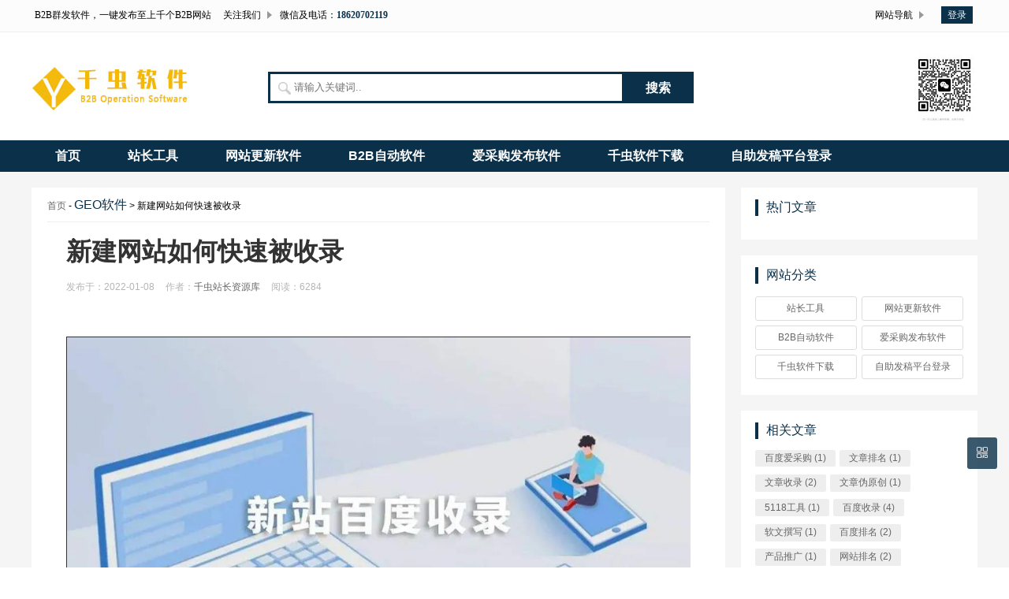

--- FILE ---
content_type: text/html; charset=utf-8
request_url: https://www.fawen.cc/post/7.html
body_size: 5953
content:

<!DOCTYPE html>
<html lang="zh-CN">
<head>
<meta charset="UTF-8">
<meta name="viewport" content="width=device-width, initial-scale=1.0, minimum-scale=1.0, maximum-scale=1.0, user-scalable=no">
<meta name="renderer" content="webkit">
<meta name="force-rendering" content="webkit">
<meta http-equiv="X-UA-Compatible" content="IE=edge,Chrome=1">
<meta name="applicable-device" content="pc,mobile"> 
<title>新建网站如何快速被收录-苏甲软件 GEO自动优化软件  AI关键词排名系统 GEO排名查询软件</title>
<meta name="keywords" content="网站排名,新网站收录" />
<meta name="description" content="一、尽量挑选相关领域的老域名老域名可以增加搜索引擎的信任度，搜索引擎可以根据域名时长判断你是不是想好好长久地经营这个网站。有些域名灰度太重，因此域名筛查至关重要。二、文章不要抄袭（高度伪原创也可以）1、套用网站模板是可以的，一些免费的模板就不要去用了，太多人用。如果代码千篇一律，网站收录时间长，搜索..." />
<link rel="shortcut icon" href="https://www.fawen.cc/zb_users/theme/suiranx_dou/image/favicon.ico">
<link rel="stylesheet" href="https://at.alicdn.com/t/font_1533767_lfzdmz06pz9.css" type="text/css">
<link rel="stylesheet" href="https://www.fawen.cc/zb_users/theme/suiranx_dou/style/css/main.css?v=2.6" type="text/css">
<link rel="stylesheet" href="https://www.fawen.cc/zb_users/theme/suiranx_dou/style/css/css.css?v=2.6" type="text/css">
<link rel="stylesheet" href="https://www.fawen.cc/zb_users/theme/suiranx_dou/style/style.css?v=2.6" type="text/css">
<link rel="canonical" href="https://www.fawen.cc/post/7.html"/><script src="https://www.fawen.cc/zb_system/script/jquery-2.2.4.min.js" type="text/javascript"></script>
<script src="https://www.fawen.cc/zb_system/script/zblogphp.js" type="text/javascript"></script>
<script src="https://www.fawen.cc/zb_system/script/c_html_js_add.php" type="text/javascript"></script>
<style type="text/css">
.list-news-sub li:hover h1,.news-sub-content-d,.friendship-link-name li:hover,.fm-knowledge-content-rec .border li i.iconfont,.right-list-hot ul li a:hover,.right-listbox .right-list-title span,.footer-phone b,.top-nav ul .nav-phone strong,.fm-knowledge-content-zi p:hover,.left-listbox .left-list-title .list-title-type,#aside_hot ul li a:hover,#aside_new li h3:hover,.wechat-content-box .wechat-content h3{color:#0b304a;}
.dou-main h2,.dou-main h3,.dou-main h4,.dou-main h5,.dou-main h6{border-left:5px solid #0b304a;}
.recommend-b {border:1px solid #0b304a;}
a.page-numbers:hover {border-color: #0b304a;}
.wap-avigation li h3,.right-listbox .right-list-title span,.title-first,.right-listbox .right-list-title span,.commentlist h3, #comment h3{border-left:4px solid #0b304a;}
.friendship-link-title{border-bottom:2px solid #0b304a;}
.search-form .search-hd,.top-nav ul .top-nav-login a,.swiper-pagination-bullet-active,.commentsform .submit:hover,.footer-nav,.btn,a.page-numbers:hover,.nav,.nav li:hover > a,.nav ul li:hover > ul,.search{background-color:#0b304a;}
	    .nav li.active > a,.nav li:hover > a,.nav ul ul{background-color:#f0a432;}</style>
</head>
<body>
<div id="header" class="header wrap">
    <div class="topnav-box hidden-sm-md-lg">
        <div class="top-nav clearfix">
            <ul class="fl">
                <li>B2B群发软件，一键发布至上千个B2B网站</li>
                <li>
                    <div>关注我们
                        <ul class="dd">
                            <li><img src="https://www.fawen.cc/zb_users/theme/suiranx_dou/image/qr.png" alt="二维码"></li>
                        </ul>
                    </div>
                </li>
                <li class="nav-phone">微信及电话：<strong>18620702119</strong></li>
            </ul>
            <ul class="fr">
                <li>
                    <div>网站导航
                        <ul class="wap-avigation">
                            <li>
                                <h3>站点导航</h3>
                                <p><a href="https://www.fawen.cc/category-1.html">排名攻略</a>|<a href="https://www.fawen.cc/category-2.html">资源论坛</a>|<a href="https://www.fawen.cc/category-3.html">站长工具</a>|<a href="https://www.fawen.cc/category-4.html">其他工具</a></p>
                            </li>
                        </ul>
                    </div>
                </li>
                <li class="top-nav-login">
                                    		<a rel="nofollow" target="_blank" href="http://market.fawen.cc">登录</a></li>
                	  
            </ul>
        </div>
    </div>    
    <div class="head-search">
        <div class="logo">
            <a href="https://www.fawen.cc/"><img src="https://www.fawen.cc/zb_users/theme/suiranx_dou/image/logo.png" alt="苏甲软件 GEO自动优化软件  AI关键词排名系统 GEO排名查询软件" title="苏甲软件 GEO自动优化软件  AI关键词排名系统 GEO排名查询软件"></a>
        </div>
        <div class="search-form">
            <form name="search" method="post" action="https://www.fawen.cc/zb_system/cmd.php?act=search">
                <div id="search-hd" class="search-hd">
                    <div class="search-bg"></div>
                    <input type="text" class="search-input" name="q" placeholder="请输入关键词..">
                    <span class="pholder">请输入关键词</span>
                    <button id="submit" type="submit" class="btn-search">搜索</button></div>
            </form>
        </div>
        <div class="erweima hidden-sm-md-lg"><img src="https://www.fawen.cc/zb_users/theme/suiranx_dou/image/qr.png" alt="二维码"></div>
        <div class="clear"></div>
    </div>

    
    <div id="monavber" class="nav" data-type="article" data-infoid="3">
        <ul class="navbar">
            <li id="nvabar-item-index"><a href="https://www.fawen.cc/">首页</a></li>
            <li id="navbar-category-3" class="li li-cate-3"><a href="https://www.fawen.cc/category-3.html">站长工具</a></li><li id="navbar-category-2" class="li li-cate-2"><a href="https://www.fawen.cc/category-2.html">网站更新软件</a></li><li id="navbar-category-1" class="li li-cate-1"><a href="https://www.fawen.cc/category-1.html">B2B自动软件</a></li><li id="navbar-category-1" class="li li-cate-1"><a href="https://www.fawen.cc/category-4.html">爱采购发布软件</a></li><li id="navbar-category-1" class="li li-cate-1"><a href="https://www.fawen.cc/85.html">千虫软件下载</a></li><li id="navbar-category-4"><a href="http://market.fawen.cc/"rel="nofollow"> 自助发稿平台登录</a></li>        </ul>
    </div> 
    <div id="mnav"><i class="iconfont icon-item"></i></div>
    <div id="search"><i class="iconfont icon-search"></i></div>
    <div class="search">
        <form name="search" method="get" action="https://www.fawen.cc/search.php?act=search">
            <input type="text" name="q" placeholder="输入关键词"/>
            <button type="submit" class="submit" value="搜索"><i class="iconfont icon-search"></i></button>
        </form>
    </div>
</div>
<div class="main" style="background:#f5f5f5;">
    <div class="width1200">
        <div class="left-listbox left-listbox1">
    		            
<div class="ad4">
<!-- 广告位AD4  -->
    </div>


<div class="left-list-title">
    <a href="https://www.fawen.cc/" class="list-title-news">首页</a>
    <span>-</span>
        <a href="https://www.fawen.cc/category-3.html" class="list-title-type">GEO软件</a> &gt; 
    新建网站如何快速被收录                </div><div class="title-details art-main">
    <h1>新建网站如何快速被收录</h1>
    <div class="details-date">
        <span>发布于：2022-01-08</span>
        <span>作者：<a rel="nofollow" href="https://www.fawen.cc/author-2.html">千虫站长资源库</a></span>
        <span>阅读：6284</span>
    </div>
    <div class="tit-content-details dou-main"><p><br/></p><p style="text-align:center"><img class="ue-image" src="https://www.fawen.cc/zb_users/upload/2022/01/202201081641608691635620.jpg" title="10.jpg" alt="10.jpg" width="1080" height="602" border="1" vspace="1" style="width: 1080px; height: 602px;"/></p><p><strong>一、尽量挑选相关领域的老域名</strong><br/></p><p>老域名可以增加搜索引擎的信任度，搜索引擎可以根据域名时长判断你是不是想好好长久地经营这个网站。有些域名灰度太重，因此域名筛查至关重要。</p><p><strong>二、文章不要抄袭（高度伪原创也可以）</strong></p><p>1、套用网站模板是可以的，一些免费的模板就不要去用了，太多人用。如果代码千篇一律，网站收录时间长，搜索引擎也不喜欢。</p><p>2、网站内容（如文章和视频），一定要自己写，尤其是网站初期</p><p><strong>三、网站介绍有技巧</strong></p><p>网站介绍一定要清晰，不要超过200字，详尽的概述的标题和关键词。</p><p><strong>四、增加友情链接</strong></p><p>1、 高权重的友情链接能快速增加搜索引擎的内容爬取频率。</p><p>2、 高权重的友情链接相起到背书的作用，能增加搜索引擎对网站信任。</p><p><strong>五、网站前期巧用身边资源</strong></p><p>人靠衣装，网站靠人气，找一些朋友，让他们收藏你的网站，并且流量3-5分钟，告诉搜索引擎，这个网站有这么多人收藏，值得推荐给更多的人，获得更好的排名。</p><p><br/></p></div>
    <div class="tit-content-details-lastbox">
                <div class="wechat-content-box">
            <div class="wechat-er fl hidden-sm-md-lg">
                <img src="https://www.fawen.cc/zb_users/upload/2023/05/202305031683109360369152.jpg" alt="二维码"></div>
            <div class="wechat-content fr">
                <h3 class="hidden-sm-md-lg">扫一扫关注我们</h3>
                <p><span>版权声明：</span>本文内容如需转载，需经过本站同意，转发后请注明来源，发送邮件至 158950781@qq.com</p></div>
            <div class="clear"></div>
        </div>
                <div class="article-edit">
        	<p class="tag-wrap">
            	            		<i class="iconfont icon-tag"></i>标签：            		    <span class="padding"><i class="dot">#</i><a class="tags" href="https://www.fawen.cc/tags-6.html" title="百度收录">百度收录</a></span>
            		            	        	</p>            
        </div>
        <!-- 广告位AD5  -->
                                    
        <div class="next-last-page">
                        <p class="last-page fl">上一篇：<a href="https://www.fawen.cc/post/6.html">如何用5118工具写一篇超越原创的伪原创文章</a></p>
                                    <p class="next-page fr">下一篇：<a href="https://www.fawen.cc/post/8.html">软文写作方法和技巧</a></p>
                        <div class="clear"></div>
        </div>
        <!--相关文章优先选择同tag的文章，无tag则调用最新文章-->
        <div class="be-about-article">
            <p class="be-title">相关文章</p>
            <ul>
                                        
                <li>
                    <div class="about-article-img fl">
                    	<a class="" href="https://www.fawen.cc/post/18.html" title="十二个方法高效提高网站页面收录">		
                            <img class="img-cover br" src="https://www.fawen.cc/zb_users/cache/thumbs/d4a410a70429e4d93485f09ed4988a1c-180-120-1.png" alt="十二个方法高效提高网站页面收录" title="十二个方法高效提高网站页面收录">
                    	</a>
                    </div>
                    <div class="about-article-content fr">
                        <h3><a href="https://www.fawen.cc/post/18.html">十二个方法高效提高网站页面收录</a></h3>
                        <p class="hidden-sm-md-lg">
                                    				            				            			新手常见的问题是，为什么网站页面或者网站文章收录少，甚至没有收录，下面的十二个方法高效提高网站页面收录的问题1、网站前期，每天更新1~2篇文章，当网站有一定收录...</p>
                        <p class="about-article-time"><span class="sub-content-d"><i class="iconfont icon-time"></i>2022-01-13</span></p>
                    </div>
                    <div class="clear"></div>
                </li>
                            
                <li>
                    <div class="about-article-img fl">
                    	<a class="" href="https://www.fawen.cc/post/13.html" title="影响网站排名的几个因素">		
                            <img class="img-cover br" src="https://www.fawen.cc/zb_users/cache/thumbs/679bd75ed311404f3cc84dad2dbfd2dd-180-120-1.jpg" alt="影响网站排名的几个因素" title="影响网站排名的几个因素">
                    	</a>
                    </div>
                    <div class="about-article-content fr">
                        <h3><a href="https://www.fawen.cc/post/13.html">影响网站排名的几个因素</a></h3>
                        <p class="hidden-sm-md-lg">
                                    				            				            			一、影响域名收录的因素① 备案：国外域名收录很受影响② 网站结构：大家都用的模板收录很差...</p>
                        <p class="about-article-time"><span class="sub-content-d"><i class="iconfont icon-time"></i>2022-01-11</span></p>
                    </div>
                    <div class="clear"></div>
                </li>
                            
                <li>
                    <div class="about-article-img fl">
                    	<a class="" href="https://www.fawen.cc/post/9.html" title="优化网站页面和关键词的方法">		
                            <img class="img-cover br" src="https://www.fawen.cc/zb_users/cache/thumbs/a334bcac8afe0c19fb9c4f018ff1b696-180-120-1.jpg" alt="优化网站页面和关键词的方法" title="优化网站页面和关键词的方法">
                    	</a>
                    </div>
                    <div class="about-article-content fr">
                        <h3><a href="https://www.fawen.cc/post/9.html">优化网站页面和关键词的方法</a></h3>
                        <p class="hidden-sm-md-lg">
                                    				            				            			...</p>
                        <p class="about-article-time"><span class="sub-content-d"><i class="iconfont icon-time"></i>2022-01-08</span></p>
                    </div>
                    <div class="clear"></div>
                </li>
                                        
            </ul>
        </div>
    </div>
</div>

                        <div class="clear"></div>
        </div>
        <div id="sidebar" class="right-listbox hidden-sm-md-lg fr"><div class="theiaStickySidebar">
<section id="aside_hot" class="widget widget_aside_hot ">            <p class="right-list-title"><span>热门文章</span></p>                            <ul class="widget-content aside_hot"></ul>            </section><section id="divCatalog" class="widget widget_catalog ">            <p class="right-list-title"><span>网站分类</span></p>                            <ul class="widget-content divCatalog"><li id="navbar-category-3" class="li li-cate-3"><a href="https://www.fawen.cc/category-3.html">站长工具</a></li><li id="navbar-category-2" class="li li-cate-2"><a href="https://www.fawen.cc/category-2.html">网站更新软件</a></li><li id="navbar-category-1" class="li li-cate-1"><a href="https://www.fawen.cc/category-1.html">B2B自动软件</a></li><li id="navbar-category-1" class="li li-cate-1"><a href="https://www.fawen.cc/category-4.html">爱采购发布软件</a></li><li id="navbar-category-1" class="li li-cate-1"><a href="https://www.fawen.cc/85.html">千虫软件下载</a></li><li id="navbar-category-4"><a href="http://market.fawen.cc/"rel="nofollow"> 自助发稿平台登录</a></li></ul>            </section><section id="divTags" class="widget widget_tags ">            <p class="right-list-title"><span>相关文章</span></p>                            <ul class="widget-content divTags"><li><a title="百度爱采购" href="https://www.fawen.cc/tags-1.html">百度爱采购<span class="tag-count"> (1)</span></a></li>
<li><a title="文章排名" href="https://www.fawen.cc/tags-2.html">文章排名<span class="tag-count"> (1)</span></a></li>
<li><a title="文章收录" href="https://www.fawen.cc/tags-3.html">文章收录<span class="tag-count"> (2)</span></a></li>
<li><a title="文章伪原创" href="https://www.fawen.cc/tags-4.html">文章伪原创<span class="tag-count"> (1)</span></a></li>
<li><a title="5118工具" href="https://www.fawen.cc/tags-5.html">5118工具<span class="tag-count"> (1)</span></a></li>
<li><a title="百度收录" href="https://www.fawen.cc/tags-6.html">百度收录<span class="tag-count"> (4)</span></a></li>
<li><a title="软文撰写" href="https://www.fawen.cc/tags-7.html">软文撰写<span class="tag-count"> (1)</span></a></li>
<li><a title="百度排名" href="https://www.fawen.cc/tags-8.html">百度排名<span class="tag-count"> (2)</span></a></li>
<li><a title="产品推广" href="https://www.fawen.cc/tags-9.html">产品推广<span class="tag-count"> (1)</span></a></li>
<li><a title="网站排名" href="https://www.fawen.cc/tags-10.html">网站排名<span class="tag-count"> (2)</span></a></li>
<li><a title="友情链接" href="https://www.fawen.cc/tags-11.html">友情链接<span class="tag-count"> (2)</span></a></li>
<li><a title="网站收录" href="https://www.fawen.cc/tags-12.html">网站收录<span class="tag-count"> (1)</span></a></li>
<li><a title="网站域名" href="https://www.fawen.cc/tags-13.html">网站域名<span class="tag-count"> (2)</span></a></li>
</ul>            </section></div></div>
        <div class="clear"></div>
    </div>
</div>

<div class="footer">
    <div class="footer-nav"><a href="https://www.fawen.cc/category-1.html" target="_blank">排名攻略</a><span>|</span><a href="https://www.fawen.cc/category-2.html" target="_blank">论坛资源</a><span>|</span><a href="https://www.fawen.cc/category-3.html" target="_blank">站长工具</a><span>|</span><a href="https://www.fawen.cc/category-4.html">其他工具</a><span>|</span></div>
    <div class="footer-infor">
        <div class="fl footer-logo hidden-sm-md-lg"><img src="https://www.fawen.cc/zb_users/theme/suiranx_dou/image/logo.png" alt="苏甲软件 GEO自动优化软件  AI关键词排名系统 GEO排名查询软件" title="苏甲软件 GEO自动优化软件  AI关键词排名系统 GEO排名查询软件"></div>
        <div class="fl footer-phone"><p>电话微信:<b>18620702119</b></p>
<p>客服QQ：<b>158950781@qq.com</b></p></div>
        <div class="rl footer-erweima hidden-sm-md-lg"><img src="https://www.fawen.cc/zb_users/theme/suiranx_dou/image/qr.png" alt="二维码"></div>
        <div class="clear"></div>
    </div>
    <div class="footer-zz">
        <p><span>Copyright © 2021 版权所有-<a href="https://www.fawen.cc/" target="_blank">千虫站长资源库</a>-</span> <a href="//beian.miit.gov.cn" target="_blank" rel="nofollow">湘ICP备2022000141号</a></p>
<script charset="UTF-8" id="LA_COLLECT" src="//sdk.51.la/js-sdk-pro.min.js"></script>
<script>LA.init({id: "JYbxmhiCduEKxAZE",ck: "JYbxmhiCduEKxAZE"})</script>    </div>   
</div>
    <div id="toolbar" class="toolbar ">
        <div id="qr" class="btn hidden">
            <i class="iconfont icon-qr"></i>
            <img id="qr-img" class="br sb" src="https://www.fawen.cc/zb_users/upload/2023/05/202305031683109360369152.jpg" alt="二维码">
        </div>
        <div id="totop" class="btn hidden"><i class="iconfont icon-totop"></i></div>
    </div> 

<!--手机端底部导航-->
<div class="btmnav">
	<a href="https://www.fawen.cc/85.html" target="_blank" rel="nofollow">软件下载</a>
	<a href="tel:18620702119" target="_blank" rel="nofollow" class="btn">
	    <p class="iconfont icon-dianhua"></p>微信	</a>
	<a href="http://market.fawen.cc" target="_blank" rel="nofollow">发稿平台登录</a>
</div>

<script src="https://www.fawen.cc/zb_users/theme/suiranx_dou/script/common.js" type="text/javascript"></script>
</body>
</html>



<!--120.68 ms , 15 queries , 2245kb memory , 0 error-->

--- FILE ---
content_type: text/css
request_url: https://at.alicdn.com/t/font_1533767_lfzdmz06pz9.css
body_size: 10786
content:
@font-face {font-family: "iconfont";
  src: url('//at.alicdn.com/t/font_1533767_lfzdmz06pz9.eot?t=1584605982067'); /* IE9 */
  src: url('//at.alicdn.com/t/font_1533767_lfzdmz06pz9.eot?t=1584605982067#iefix') format('embedded-opentype'), /* IE6-IE8 */
  url('[data-uri]') format('woff2'),
  url('//at.alicdn.com/t/font_1533767_lfzdmz06pz9.woff?t=1584605982067') format('woff'),
  url('//at.alicdn.com/t/font_1533767_lfzdmz06pz9.ttf?t=1584605982067') format('truetype'), /* chrome, firefox, opera, Safari, Android, iOS 4.2+ */
  url('//at.alicdn.com/t/font_1533767_lfzdmz06pz9.svg?t=1584605982067#iconfont') format('svg'); /* iOS 4.1- */
}

.iconfont {
  font-family: "iconfont" !important;
  font-size: 16px;
  font-style: normal;
  -webkit-font-smoothing: antialiased;
  -moz-osx-font-smoothing: grayscale;
}

.icon-dot1:before {
  content: "\e60b";
}

.icon-dianhua:before {
  content: "\e6e9";
}

.icon-remove:before {
  content: "\e606";
}

.icon-item:before {
  content: "\e6d2";
}

.icon-search:before {
  content: "\e631";
}

.icon-phone:before {
  content: "\e674";
}

.icon-address:before {
  content: "\e675";
}

.icon-refresh:before {
  content: "\e699";
}

.icon-weibo-fill:before {
  content: "\e60e";
}

.icon-cry:before {
  content: "\e609";
}

.icon-close2:before {
  content: "\e612";
}

.icon-friendcircle:before {
  content: "\e6da";
}

.icon-weibo:before {
  content: "\e6dd";
}

.icon-wechat:before {
  content: "\e6de";
}

.icon-qzone:before {
  content: "\e6df";
}

.icon-sofa:before {
  content: "\e6fd";
}

.icon-close:before {
  content: "\e639";
}

.icon-qr:before {
  content: "\e640";
}

.icon-nav:before {
  content: "\e6c8";
}

.icon-jian:before {
  content: "\e60a";
}

.icon-douban-fill:before {
  content: "\e615";
}

.icon-quote:before {
  content: "\e630";
}

.icon-qq-fill:before {
  content: "\e61b";
}

.icon-wechat-fill:before {
  content: "\e64d";
}

.icon-thumb:before {
  content: "\e627";
}

.icon-totop:before {
  content: "\e72e";
}

.icon-chuanzhen:before {
  content: "\e6d6";
}

.icon-line:before {
  content: "\e611";
}

.icon-phone-fill:before {
  content: "\e6d3";
}

.icon-design:before {
  content: "\eb6a";
}

.icon-view:before {
  content: "\eb8b";
}

.icon-user:before {
  content: "\eb8a";
}

.icon-news:before {
  content: "\eb91";
}

.icon-time:before {
  content: "\eb95";
}

.icon-code:before {
  content: "\ebce";
}

.icon-product:before {
  content: "\ebd0";
}

.icon-ai:before {
  content: "\ebd1";
}

.icon-flow:before {
  content: "\ebd8";
}

.icon-find:before {
  content: "\ebfb";
}

.icon-mail:before {
  content: "\e600";
}

.icon-more2:before {
  content: "\ec1c";
}

.icon-qzone-fill:before {
  content: "\e665";
}

.icon-setting:before {
  content: "\e632";
}

.icon-hot:before {
  content: "\e621";
}

.icon-cloud:before {
  content: "\ec33";
}

.icon-comment:before {
  content: "\ec3b";
}

.icon-reply:before {
  content: "\e672";
}

.icon-cate:before {
  content: "\ec80";
}

.icon-edit:before {
  content: "\ec88";
}

.icon-tag:before {
  content: "\e62c";
}

.icon-dot:before {
  content: "\e71c";
}

.icon-line2:before {
  content: "\e6d7";
}

.icon-right:before {
  content: "\e64b";
}

.icon-left:before {
  content: "\e64c";
}

.icon-down:before {
  content: "\e6a8";
}

.icon-more:before {
  content: "\e605";
}

.icon-home1:before {
  content: "\e602";
}

.icon-ding:before {
  content: "\e601";
}

.icon-toleft:before {
  content: "\e6a9";
}

.icon-home:before {
  content: "\e603";
}

.icon-toright:before {
  content: "\ec89";
}

.icon-top:before {
  content: "\e61f";
}

.icon-service:before {
  content: "\e649";
}

.icon-link:before {
  content: "\e66f";
}

.icon-qqqun:before {
  content: "\e688";
}

.icon-qq:before {
  content: "\e62d";
}



--- FILE ---
content_type: text/css
request_url: https://www.fawen.cc/zb_users/theme/suiranx_dou/style/css/main.css?v=2.6
body_size: 9665
content:
html, body, ul, li, ol, dl, dd, dt, p, h1, h2, h3, h4, h5, h6, form, fieldset, legend, img { margin:0; padding:0;}
body {color:#000; background:#FFF; font-family:"微软雅黑", Arial; font-size: 12px;}
a,button,input{ outline:none;}
ul,li{ list-style:none;}
a{text-decoration:none; color:#666;}
.clear{clear:both}

/*最上层*/
.upper{width:100%;background:#eeeeed}
.upper-box{width:1200px; margin:10px auto; padding:10px 0;}
/*istop*/
.istop{color:#ff9c00;font-size:20px;}
/*搜索条 logo 二维码*/
.head-search{ width:1200px; overflow:hidden;  margin:0 auto; position:relative;}
.logo{ margin-top:33px; float:left;}
.searchBar{ width:540px; height:36px; background-color:#ff9c00; float:left; margin: 35px 0 0 114px;}
#inputss{ width:446px; height:30px; border:none; color:#999; padding-left:10px;line-height:26px; }
.xiaojuxing{width:456px; height:32px; background-color:#fff;margin: 2px 0 2px 2px;}
.jiangbanya{ color:#999; font-size:14px; margin-left:10px; line-height:32px;}
.sousuo{ float:right; color:#FFF; font-size:18px; font-weight:bold;margin:4px 22px 0 0;}
.sousuo a{ color:#FFF;}
.head-search .searchBar .sousuo a:hover{ color:#FFF;}
.head-search p{ float:left; margin:10px 0 0 0px; color:#FFF;}
.head-search p a{ color:#999; margin-right:16px;}
.head-search p a:nth-child(2n){ color:#ff9c00;}
.head-search p a:hover{ color:#ff9c00;}
.erweima{ float:right; margin-top:28px;}

/*导航栏开始*/
.navbox{position:relative; z-index:999; height:38px; line-height:38px; background:#ff9c00; margin-top:20px;}
.nav-box-left{position:relative; z-index:9999; margin:0 auto; }
.up{width:1200px;height:38px;}
.navleft{float:left; position:relative; z-index:9999; background:#F1F1F1;}
.navleft, .navleft-all{width:240px; color:#fff; background:#ff8e25; font-size:16px; background:url(../../image/class.png) no-repeat 20px 12px #ff8e25;}
.navleft .navleft-all span{margin-left:54px;}
.banner{width:100%; position:relative;}
.banner-mid{width:1200px; margin:0 auto; position:relative;}

/* 左侧分类导航*/
#nav{ width:240px;height:424px; background:#F1F1F1;font-size:12px;}
#nav .mainCate{ position:relative; z-index:999; padding:8px 20px; zoom:1; background:#F1F1F1;}
#nav .mainCate .j1{width:7px;height: 35px;line-height:29px;font-weight: normal;font-size: 14px;float:right; font-family: SimSun; padding-left:10px; color:#333;}
#nav .mainCate h3 a{color:#333;}
#nav .evenLeval{ background:#fff;}
#nav h3{ height: 28px; line-height: 28px; font-size: 16px; overflow:hidden; }
#nav h3 span{ width: 18px; height: 15px; line-height:32px; font-weight: 200; font-size: 12px; float:right;}
#nav div{word-wrap:break-word;word-break: keep-all;}
#nav div a{ margin-right:14px; color:#666; text-decoration:none; line-height:24px;}
#nav .subCate{ display:none;/*默认隐藏*/  background: #fff; position:absolute; z-index:9999;left:240px; top:0; width:450px; height:424px; box-shadow:1 1 5px 5px #ff9c00 inset; padding:0 20px 20px 20px; color:#333; border-top:0 none; border-left:0 none;}
#nav .subCate h4{ height:22px; line-height:16px; margin:10px 0 2px 6px; border-bottom:1px solid #eeeeed; font-size:16px; color:#ff9c00;}
#nav .subCate ul{overflow:hidden;}
#nav .subCate li{ width:360px;display:inline;}
#nav li:hover{background:#ff9c00; color:#fff;}
#nav li:hover a{color:#fff;}
#nav .subCate li a{ display:block; float:left; padding:0 6px; line-height:22px; color:#666; word-break:keep-all; white-space:nowrap;}
#nav .subCate #sub-ul-1{ width:100%; }
#nav .on{ background:#ff9c00; color:#fff;}
#nav .on h3 a, #nav .on p a{ color:#fff;}
#nav .on .subCate{ display:block !important; /* !important 强制显示，否则会闪烁*/ }
.nav-pro a{float:left; width:120px; background:#ff9c00; text-align:center; font-size:16px; color:#fff; font-weight:bold; }
.nav-pro a:hover{ background:#ff7800; text-decoration:none; color:#fff;box-shadow:0 0 4px #ff7800 inset;-webkit-box-shadow:0 0 4px #ff7800 inset;-moz-box-shadow:0 0 4px #ff7800 inset}
#mainCate-2 .subCate{ top:-92px;}
#mainCate-3 .subCate{ top:-184px;}
#mainCate-4 .subCate{ top:-276px;}
#mainCate-5 .subCate{ top:-368px;}




/*登录注册模块*/
.nav{ position:relative; background-color:#ff9c00;margin-top:20px;}
.navmen{ width:1200px;height:44px; color:#FFF; font-size:16px; margin:0 auto;}
.box{ height:44px;width:240px; background-color:#ed9340; float:left; }
.box p{ margin-left:20px; line-height:44px; font-weight:bold; background:url(../../image/class.png) no-repeat 0px 15px;}
.box p span{margin-left: 38px;}
.navmen ul li{ float:left; line-height:44px; padding:0 26px;}
.navmen ul li:hover{background-color:#ff7800; text-align:center;}
.navmen ul li a{color:#fff;}
.first-page{ height:44px; background-color:#ff7800; text-align:center; padding:0 22px;}
.nav-left {float:left; width:240px; height:422px;  background:#ff9c00; margin-top:2px;}
.banner .banner-mid .nav-right-box{ padding:15px 20px; width:200px;background:#fff; position:absolute; right:0; z-index:9997;}
.nav-right{ width:100%; background:url(../../image/back.png) no-repeat; opacity:0.8;}
.class-nav .nav-left .classimg1{background:url(../../image/guojiangcup.png) no-repeat; width:20px; height:24px; float:left; display:inline-block;}
.class-nav .nav-left .classimg2{background:url(../../image/fire.png) no-repeat; width:20px; height:24px; float:left; display:inline-block;}
.class-nav .nav-left .classimg3{background:url(../../image/honey.png) no-repeat; width:20px; height:24px; float:left; display:inline-block;}
.fmclass{width:220px; height:20px;}
.fmclass span{ margin-left: 20px; float:left;}
.fmclass span a{ color:#FFF; font-size:14px; font-weight:bold;}
.nav-left li {padding-top:14px; padding-left: 20px;  padding-bottom:14px; display:block;}
.class-xi{width:220px; overflow:hidden; background: #ff8a00 !important; opacity:1 !important;}
.class-nav .login a, .class-nav .enroll a{color:#FFF; font-size:12px; font-weight:bold !important; line-height:22px;}
.class-xi  a:hover{ color:#000; }
.nav-right li{margin-bottom: 12px;}
.nav-right li a{margin-right:0;}
.nav-right li marquee p, .nav-right li  p{line-height: 24px;}
.nav-right-box .hello a{display:block; float:left;}
.nav-right-box .hello .user-name{float:right; width:138px; overflow:hidden;line-height:22px;}
.nav-right-box .hello .user-name span{width:138px; white-space:nowrap; text-overflow:ellipsis; overflow:hidden; display:inline-block; margin-left:2px;color: #999;
font-size: 14px;
font-weight: bold;}

/*登录注册*/
.login{width:100%; height:32px; background:#ff9c00; font:14px; float:left; text-align:center; line-height:30px; border-radius:5px; color:#fff;margin-bottom:12px;}
.enroll{width:100%; height:32px; background:#ff9c00; font:14px; float:left; text-align:center; line-height:30px; border-radius:5px; color:#fff;margin-bottom:12px;}
.index-kscg a{display:block; border:1px #0b9c78 solid; color:#fff; border-radius:5px; float:left; width:40%; text-align:center;padding:6px 0; margin:2px 10px 8px 10px; background:#0b9c78;}
.nav-right li p{line-height:22px; overflow:hidden; white-space:nowrap; text-overflow:ellipsis;}
.index-kscg a:hover{background:#15c498;}
/*大banner轮播 */
.fullSlide{ width:100%;  position:relative;  height:424px; background:#000;}
.fullSlide .bd{ margin:0 auto; position:relative; z-index:0; overflow:hidden;}
.fullSlide .bd ul{ width:100% !important; }
.fullSlide .bd li{ width:100% !important;  height:424px; overflow:hidden; text-align:center;}
.fullSlide .bd li a{ display:block; height:424px; }
.fullSlide .hd{ width:100%;  position:absolute; z-index:1; bottom:0; left:0; height:30px; line-height:30px;  _background:#000; _filter:alpha(opacity=60); }
.fullSlide .hd ul{ text-align:center;  padding-top:2px;  }
.fullSlide .hd ul li{ cursor:pointer; display:inline-block; *display:inline; zoom:1; width:12px; height:12px; margin:5px; background:url(../../image/tg_flash_p.png) -20px 0; overflow:hidden; line-height:9999px; }
.fullSlide .hd ul .on{ background-position:0 0; }

/*banner下模块热门*/
.hot-news{width:1200px;overflow: hidden; margin:40px auto; margin-bottom:30px;}
/*热门新闻中轮播图*/
.focusBox1 { position: relative; width: 342px; height: 260px; overflow: hidden; font: 12px/1.5 Verdana, Geneva, sans-serif; text-align: left; background: white; }
.focusBox1 .pic2 img { width:342px; height:260px; display: block; }
.focusBox1 .hd { overflow:hidden; zoom:1; position:absolute; bottom:5px; right:20px; z-index:3}
.focusBox1 .hd li{float:left; line-height:15px; text-align:center; font-size:12px; width:25px; height:10px; cursor:pointer; overflow:hidden; background:#919191; margin-left:4px; margin-bottom:10px;filter:alpha(opacity=80); opacity:.8; -webkit-transition:All .5s ease;-moz-transition:All .5s ease;-o-transition:All .5s ease}
.focusBox1 .hd .on{ background:#ff9c00; filter:alpha(opacity=100);opacity:1;}
.focusBox1 .hd li a, .focusBox1 .hd .on a{color:#fff;}
#ifocus_tx {position:absolute; left:8px; bottom:11px; color:#FFF; }
#ifocus_tx ul li{display:none; width:182px; overflow:hidden;white-space:nowrap; text-overflow:ellipsis;}
#ifocus_tx ul li a{ color:#fff; font-size:14px; font-weight: bold;}
/*热搜排行榜*/
.hot-news .news-left .paihang{}
.paihang{width: 342px; height:312px; margin-top: 26px;}
.paihang ul li  a{line-height:22px; margin-top:15px; color:#333; font-size: 14px;margin-left:30px;}
.paihang ul li  a:hover{color:#ff9c00;}
.paihang ul{width:339px; height:270px; border:#eeeeed 1px solid; margin-top:14px; padding-bottom:13px; position:relative;}
.paihang ul li{width:318px; height:22px; overflow:hidden; white-space:nowrap; text-overflow:ellipsis; position:relative; background:url(../../image/pai.png) 0 34px no-repeat; line-height:22px; margin-top:12px; margin-left:15px;}
.paihang .paihang1{background-position:0 0;}
.paihang .paihang2{background-position:0 -34px;}
.paihang .paihang3{background-position:0 -68px;}
.paihang .paihang4{background-position:0 -102px;}
.paihang .paihang5{background-position:0 -136px;}
.paihang .paihang6{background-position:0 -170px;}
.paihang .paihang7{background-position:0 -204px;}
.paihang .paihang8{background-position:0 -238px;}

/*热门资讯*/
.news-mid{width:528px; height:610px; float:left; margin-left:10px;}
.another{margin-left:20px;}
.news-mid ul{border-top:#eeeeed 1px solid; margin:12px 0 0 20px; padding:10px 13px 0 16px;}
.impro{border-bottom:1px #e7e7e4 dashed; padding-bottom:12px;}
.impro h2{width:460px; overflow:hidden; white-space:nowrap; text-overflow:ellipsis; margin-top:8px;}
.impro h2 a{color:#ff7800; font-size:20px; }
.impro p{ margin-top:16px;height:40px; overflow:hidden;}
.impro p a{font-size:14px; width:490px; height:40px; color:#999; line-height:22px; text-overflow:ellipsis; overflow:hidden;}
.impro p span{font-size:14px;color:#ff9c00;}
.usual{margin-top:18px; width:478px;text-overflow:ellipsis;white-space:nowrap; overflow:hidden;}
.usual .usual-before{font-size:14px; color:#ff7800; padding-right:10px;}
.usual-zi{font-size:14px; color:#333;}
.usual a .usual-zi:hover{color:#ff7800;}

/*人物专访*/
.news-right{ float:right; width:300px;height:610px;}
.news-right-bor{overflow:hidden; border:#eeeeed 1px solid; margin:12px 0 0 0px; padding:10px 10px 16px 10px; width:278px;}
.index-news-right-bor{overflow:hidden; border:#eeeeed 1px solid; margin:12px 0 0 0px; padding:10px 10px 16px 10px; height:170px; width:278px;}
.people-bor{width:276px; overflow:hidden;}
.people-content{width:130px; height:100px; float:left;}
.title-first{font-size:16px; color:#333; padding-left:10px; border-left:4px solid #ff9c00;}
.title span a{font-size:14px; color:#999; float:right;margin-top:2px;}
.title span a:hover{ color:#ff9c00; }
.people-pic{width:130px; height:80px; background:#ff9c00;}
.people-pic a img{width:130px; height:80px;}
.people-content p a{text-align:center; font-size:12px; color:#333; line-height:28px;margin-left:4px;}
.people-content p a:hover{color:#ff7800;}
.people-content:nth-child(2){margin-left:15px;}
.people-content:first-child+.people-content{margin-left:15px;}/*IE8兼容*/
.people-zi{margin-top:18px; font-size:12px;}
.people-zi img{display:inline; margin-right:10px;}
.people-zi span a{color:#333;}
.people-zi span a:hover{color:#ff7800;}
.people-adv-small{width:300px; height:70px; background:#ff9c00; margin-top:10px;}
.people-adv-big{width:300px; height:130px; background:#ff9c00; margin-top:10px;}


.demo {width: 342px;height: 260px;font-size: 14px;position:relative;}
.demo a.control {position:absolute; display: block;top: 50%;margin-top: -66px;width: 76px;height: 112px;cursor: pointer;z-index: 2;background: url(../../image/buttons.png) no-repeat;}
.demo a.prev {left: 0;background-position: 0 0}
.demo a.next {right: 0;background-position: -76px 0}
.demo a.prev:hover {background-position: 0 -108px}
.demo a.next:hover {background-position: -76px -108px;}

/*----------------------------为保证最佳效果，建议设置如下样式------------------------*/
.sliderr{display:none}
/*第二模块疑问解答*/
.inforbox{width:1200px; margin:40px auto; position:relative; overflow:hidden; margin-top:30px;}
.infor-left{width:382px; height:473px; float:left;}
.infor-left-k{width:383px; height:436px; border:1px #eeeeed solid; margin:12px 0;}
.infor-left-con{width:366px; margin:10px 9px; font-size:14px;}
.infor-left-con .six-con{margin:9px 0;}
.infor-six-con .six-con{float:left; width:390px; margin:6px 0 6px 10px; }
.infor-left-con2:hover{background:#ff9c00; color:#fff;}
#infor-right{width:806px; height:475px; float:right; position:relative;}
.infor-class{ float:left; line-height:28px;  color:#fff;margin:40px 0; width:86px; font-size:16px;}
.infor-class .infor-p{color:#666;text-align:center; border-bottom:2px #ff9c00 solid;}
.infor-class .on{background:#ff9c00; color:#fff;}
.infor-class .infor-class-con{width:806px; height:443px; border:1px #eeeeed solid; position:absolute;left:0;}
.infor-class-con .infor-ptr{ width:786px; height:148px; margin:20px 10px; border-bottom:1px #eeeeed dashed;}
.infor-class-con .infor-ptr .infor-img{width:144px; height:126px; float:left; }
.infor-class-con .infor-ptr .infor-zi {float:right; width:628px;}
.infor-ptr .infor-zi a h3{font-size:20px; color:#ff7800; margin-top:10px; margin-bottom:20px; }
.infor-ptr .infor-zi a p{font-size:14px; color:#999; line-height: 24px;}


/*第二模块下疑问解答轮播*/
.focusBox2 { position: relative; width:366px; height:261px; overflow: hidden; margin:10px 9px;}
.focusBox2 .pic2 img { width:366px; height:260px; display: block; }
.focusBox2 .hd { overflow:hidden; zoom:1; position:absolute; bottom:5px; right:20px; z-index:3}
.focusBox2 .hd li{float:left; line-height:15px; text-align:center; font-size:12px; width:25px; height:10px; cursor:pointer; overflow:hidden; background:#919191; margin-left:4px; margin-bottom:10px;filter:alpha(opacity=80); opacity:.8; -webkit-transition:All .5s ease;-moz-transition:All .5s ease;-o-transition:All .5s ease}
.focusBox2 .hd .on{ background:#ff9c00; filter:alpha(opacity=100);opacity:1;}
.focusBox2 .prev,
.focusBox2 .next { width:45px; height:99px; position:absolute; top:91px; z-index:3; filter:alpha(opacity=20); -moz-opacity:.2; opacity:.2; -webkit-transition:All .5s ease;-moz-transition:All .5s ease;-o-transition:All .5s ease;}
.focusBox2 .prev {background-position:-112px 0; left:0 }
.focusBox2 .next { background-position:-158px 0; right:0 }
.focusBox2 .prev:hover,.focusBox2 .next:hover { filter:alpha(opacity=60); -moz-opacity:.6; opacity:.6;display: block; }

/*疑问解答右侧九大分类 */
.hasMoreTab{ width:806px; height:472px; font-family:"Microsoft YaHei"; float:right;}
.hasMoreTab .title{ position:absolute; top:2px;}
.hasMoreTab .hd{ line-height:30px; height:30px; border-bottom:2px solid #ff9c00;  position:relative; padding-left:108px;}
.hasMoreTab .hd ul{ z-index:5; position:absolute; height:30px;  overflow:hidden; zoom:1; }
.hasMoreTab .hd li{ float:left;  padding:0 12px; cursor:pointer; margin-left:-1px; color:#999;}
.hasMoreTab .hd li.on{ height:30px; line-height:30px; background:#ff9c00; border-top:0;  border-bottom:2px solid #ff9c00; }
.hasMoreTab .hd li.on a{color: #fff;}
.hasMoreTab .hd li a{font-size:16px; color: #666;}
.infor-left-con1{line-height:22px; margin-left:9px; color:#333; font-size:14px;}
.infor-left-con2{border:1px #ff9c00 dashed; color:#ff9c00; border-radius:5px;padding:1px 8px; font-size:14px; margin-right:10px; float:right;}
.six-con.ther{margin-left:30px;}
.six{display:inline;}
.hasMoreTab.bd{width:804px; height:440px;}
.ab{width:144px; float:left; margin:10px 10px;}
.ac{ width:628px; height:126px;}
.con h2 a{font-size:18px;color:#ff9c00;}
.con p a{ font-size:14px; color:#999; line-height:22px;}
.con p{ margin-top: 12px;}
.con ul li{float:left; width:380px; margin:6px 11px;}

/*第四模块采购*/
.caigou{width:1200px; margin:30px auto; overflow:hidden;}
.caigou .caigou-left{width:867px; height:336px; float:left;}
.caigou .caigou-k{height:294px; border:1px #eeeeed solid; margin:22px 0 0 0; text-align:left;}
.caigou .caigou-d{ width:844px; height:36px; line-height:36px; text-align:center;}
.caigou .caigou-d li{float:left; font-size:14px; color:#000;}
.caigou .caigou-d  td{ text-overflow: ellipsis; text-align:center;}
.caigou .caigou-k  .cai-1{width:144px;}
.caigou .caigou-k  .cai-2{width:120px;}
.caigou .caigou-k  .cai-3{width:120px;}
.caigou .caigou-k  .cai-4{width:108px;}
.caigou .caigou-k  .cai-5{width:80px;}
.caigou .caigou-k  .cai-6{width:160px;}
.caigou .caigou-k  .cai-7{width:78px;}
.caigou .caigou-k tr{line-height:32px; text-overflow: ellipsis;}
.caigou .caigou-k  .cai-11{width:132px; margin-left:10px; overflow:hidden; white-space:nowrap; text-overflow:ellipsis;}
.caigou .caigou-k  .cai-12{width:120px; margin-left:10px;}
.caigou .caigou-k  .cai-13{width:120px; color:#999;}
.caigou .caigou-k  .cai-14{width:120px; color:#999;}
.caigou .caigou-k  .cai-15{width:80px;height:17px;}
.caigou .caigou-k  .cai-16{width:160px;}
.caigou .caigou-k  .cai-17{width:78px; }
.caigou .caigou-k  .cai-17 a{ background:#ff0000; border-radius:4px; color:#fff; padding:4px 6px;}
/* 采购中行情参考*/

/* 采购中行情参考*/
.txtMarquee-top{ width:210px; overflow:hidden;}
.txtMarquee-top .hd{ overflow:hidden;  height:20px; background:#f4f4f4; padding:0 4px;  }
.txtMarquee-top .hd .prev,.txtMarquee-top .hd .next{ display:block;  width:9px; height:5px; float:right; margin-right:5px; margin-top:10px;  overflow:hidden; cursor:pointer; }
.txtMarquee-top .hd .next{ background-position:0 -140px; }
.txtMarquee-top .hd .prevStop{ background-position:-60px -100px;  }
.txtMarquee-top .hd .nextStop{ background-position:-60px -140px;  }
.txtMarquee-top .bd{ padding:8px;  }
.txtMarquee-top .infoList li{ height:24px; line-height:24px; }
.txtMarquee-top .infoList li .date{ float:right; color:#999;  }
.infoList li{margin-bottom:2px !important;}
.infoList li a{color:#333;}
.infoList li a:hover{ color:#ff9c00;text-decoration:underline;}
.caigou-right{float:right; width:320px; height:340px;}
.caigou-right .caigou-k li{ height:30px;margin:6px 18px;border-bottom:1px #eeeeed dashed;}
.caigou-right .caigou-k li:last-child{border-bottom:0 #eeeeed dashed;}
.caigou-right .caigou-k li a{float:left; line-height:22px; font-size:14px; color:#000; height:30px;}
.caigou-right .caigou-k .cai-21{ float:left; }
.caigou-right .caigou-k .cai-22{ margin-left:118px;color:#ff0000;}
#scollup #up1{margin:20px 10px;}
#scollup ul li{ height:38px; }
#scollup ul li span{display:block; float:left;overflow:hidden; white-space:nowrap; text-overflow:ellipsis;}

/* 采购中的自动滚动*/
.txtMarquee-top{ width:210px; overflow:hidden;  }
.txtMarquee-top .hd{ overflow:hidden;  height:20px; background:#f4f4f4; padding:0 4px;  }
.txtMarquee-top .hd .prev,.txtMarquee-top .hd .next{ display:block; width:9px; height:5px; float:right; margin-right:5px; margin-top:10px;  overflow:hidden; cursor:pointer; }
.txtMarquee-top .hd .next{ background-position:0 -140px;  }
.txtMarquee-top .hd .prevStop{ background-position:-60px -100px;}
.txtMarquee-top .hd .nextStop{ background-position:-60px -140px;}
.txtMarquee-top .bd{ padding:8px;  }
.txtMarquee-top .infoList li{ height:24px; line-height:24px;}
.txtMarquee-top .infoList li .date{ float:right; color:#999;}
.infoList li{margin-bottom:2px !important;}
.infoList li a{color:#333;}
.infoList li a:hover{ color:#ff9c00;text-decoration:underline;}

/*第五模块蜂蜜企业招商*/
.company{width:1200px; margin:40px auto; margin-bottom:30px;}
.company .company-pic{width:234px; height:346px; float:left; position:relative; text-align:center;}
.company .company-pic img{width:234px; height:346px;}
.company .company-pic span{width:234px; line-height:34px; position:absolute; left:0; bottom:0; background: url(../../image/p.png);}
.company .company-pic span a{font-size:16px; color:#fff;}
.company .company-inter{width:433px; float:left;margin-left:18px; height:356px;}
.company .company-inter .company-k{width:433px; border-top:1px #eeeeed solid; font-size:14px; color:#333; line-height:22px;}
.company-k .company-k-pic{float:left; width:100px; height:70px; margin:20px 0;}
.company-k .company-k-con{float:right; width:316px; margin:20px 0  20px 10px;text-overflow: ellipsis; height:70px; overflow:hidden;}
.company-k .company-k-con a{color:#999; text-overflow:ellipsis;}
.company-k .company-k-con a:hover{color:#ff9c00;}
.company-inter .title, .company-zhao .title{margin-bottom: 20px;}
.company-inter .company-zi{width:433px; border-top:1px #eeeeed solid; line-height:36px; text-align:left;}
.company-inter .company-zi .company-zi-1{width:150px;}
.company-inter .company-zi .company-zi-2{width:150px;}
.company-inter .company-zi .company-zi-3{width:60px;}
.company-inter .company-zi .company-zi-3 a{border:1px #ff9c00 dashed;color:#ff9c00; padding:2px 8px; border-radius:4px; font-size:12px;}
.company-inter .company-zi .company-zi-3 a:hover{background:#ff9c00; color:#fff;}


/*第六大模块品牌展示*/
.brand-show{width:1200px; margin:40px auto; margin-top:30px;}
.brand-show .brand-pic{width:1200px; overflow:hidden; margin-top:20px;}
.brand-show .brand-pic li{float:left; margin-right:10px;}
.brand-pic .brand-pic-1{width:178px; height:288px; text-align:center;  background:#fff; border:1px #eeeeee solid; }
.brand-pic .brand-pic-2{width:158px; height:138px; margin-bottom:10px;text-align:center; vertical-align:middle; background:#fff; border:1px #eeeeee solid; }
.brand-pic .brand-pic-2 img{width:138px; height:60px; margin-top:30px;}
.brand-pic .ps{margin-right:0 !important;}
.brand-pic-1, .brand-pic-2{background:#eeeeed; position:relative;text-align:center；}
.brand-pic .brand-pic-1 span{width:140px; position: absolute;left: 0;bottom: 0;display: block;padding-right: 20px; white-space: nowrap;overflow: hidden;text-overflow: ellipsis;}
.brand-pic .brand-pic-2 span{width:120px; position: absolute;left: 0;bottom: 0;display: block;padding-right: 20px; white-space: nowrap;overflow: hidden;text-overflow: ellipsis;}
.brand-pic li > span{ color: #FFFFFF; line-height: 30px; padding-left: 20px;height: 30px; background: url(../../image/p.png); display:block; text-align:center;}
.brand-pic li > span a{color:#fff; font-size:14px; text-align:center;}

/*热门供应模块*/
.hot-pro{width:1200px; margin:0px auto; position:relative;}
.tabBox .bd .protab-img{width:128px; height:128px; margin:10px 10px; background:#fff;}
.tabBox .bd .protab-img img{width:128px; height:128px;}
.tabBox .bd .protab-img:hover{padding-left:6px;}
.hot-pro .title{width:1200px; position:absolute; top:0;}
.hot-pro .hd p a{color:#999; font-size:14px;}
.hot-pro .hd p a:hover{color:#ff9c00;}
.tabBox{  width:1200px; margin:0 auto;}
.tabBox .hd{ height:33px; line-height:33px; border-top:0; padding-left:150px; border-bottom:2px solid #ff9c00;}
.tabBox .hd ul{ position:absolute; width:87.5%; height:34px; overflow:hidden;  }
.tabBox .hd li{ width:150px; border-top:0; border-bottom:0;  margin-left:-1px; float:left; text-align:center;
    font:normal 14px/33px "Microsoft YaHei"; font-weight:bold; color:#999; }
.tabBox .hd li a{ color:#999; display:block;}
.tabBox .hd li.on{ background:#ff9c00;}
.tabBox .hd li.on a{ color:#fff;  }
.tabBox .bd{ padding:0;  border-top:0; width:1200px; overflow:hidden;}
.tabBox .bd p{ text-align:center; font-size:14px; line-height:22px; height:24px;overflow:hidden; width:128px; text-overflow:ellipsis; white-space:nowrap; margin:0 auto;}
.tabBox .bd p a{color:#666;}
.tabBox .bd p a:hover{color:#ff9c00;}
.tabBox .bd ul{height:352px;}
.tabBox .bd ul li{ width:148px; height:176px; float:left; overflow:hidden; display:inline; border:1px #eeeeed solid;}

/*产品列表样式*/
.product_list{width:1200px; margin:0 auto;}
.product_list p{font-size:14px;line-height:38px;}
.product_list p span{background:url(../../image/position.png) no-repeat;padding-left:24px; color:#999;}
.product_list p a{color:#333;margin:0 10px;}
.product_list .now_position{color:#ff9c00;}
.product_list .common_search{margin:16px 0 16px 32px; font-size:16px; color:#ff9c00;}
.product_list .common_search a{color:#333; margin:0 10px;}
.product_list .common_search a:hover{color:#ff9c00;}

/*产品列表样式-筛选分类 面包屑导航*/
.screenBox dl{border:#fff 1px solid;width:1198px;overflow:hidden; background:#f5f5f5;}
.screenBox dl.noborder{border-bottom:0px;border-left:0px;border-top:0px;border-right:0px;}
.screenBox dl.goodstype{border-bottom:#e6e6e6 1px dashed}
.screenBox dl dt{ width: 160px;text-align: center;border-right: 1px #fff solid; display: inline-block; display:table-cell;}
.screenBox dl .listIndex_dt1{line-height:124px;}
.screenBox dl dd{width: 1032px;display: inline-block; display:table-cell;}
.screenBox dl dd a{margin: 10px 2px;padding: 0 5px;height: 24px;line-height: 26px;display: inline-block;}
.screenBox dl dd a:hover{background:#ff9c00;color:#fff}
.screenBox dl dd a.selected{background:#ff9c00;color:#fff}
.type-other dd .selected{background:#ff9c00;color:#fff}
.screenBox dl dd span.more{position:absolute;width:39px;display:block;height:14px;top:6px;cursor:pointer;right:1px}
.screenBox dl dd span.more label{display:inline-block;cursor:pointer}
.hasBeenSelected{width:1200px;margin-top:10px;overflow:hidden; background:#f5f5f5;border-bottom:1px #fff solid;}
.hasBeenSelected dl{width:784px;background:#f6f8fd;overflow:hidden}
.hasBeenSelected dl dt{float:left; border-right:1px #fff solid;}
.hasBeenSelected dl dt{text-align:center;line-height:38px;width:160px; height:38px;font-weight:600; font-size:14px;}
.hasBeenSelected dl dd{padding-bottom:4px;padding-left:0px; padding-right:0px;padding-top:0px;}
.selectedInfor{border-bottom:#f60 1px solid;position:relative;border-left:#f60 1px solid;padding-bottom:3px;margin:8px 4px 0px 10px;padding-left:5px;padding-right:24px;display:block;white-space:nowrap;background:#fff;float:left;height:17px;border-top:#f60 1px solid;border-right:#f60 1px solid;padding-top:1px}
.selectedInfor label{color:#f60}
.eliminateCriteria{line-height:21px;margin-top:9px;width:80px;float:left;color:#f60;cursor:pointer;font-weight:600;margin-left:10px;}
.selectedInfor em{background:url("../../image/close.gif") no-repeat;cursor:pointer;display:block;height:13px;overflow:hidden;position:absolute;right:0px;top:4px;width:13px;margin-right:6px;}

.product_display{width:1200px; margin-bottom:80px;}
.product_display .product_display_left{width:1020px;float:left;}
.product_display .product_display_right{width:180px;float:right;}
.product_display .product_display_right .gold_company .gold_company_list a p {width:160px; overflow: hidden;white-space: nowrap; text-overflow: ellipsis;}
.product_display_left .pro-list li{border:1px #e9e9e9 solid; padding:20px 12px 20px 20px; float:left; width:466px;margin-right:8px;margin-bottom:12px;}
.product_display_left .pro-list{width:1020px; margin-bottom:20px;}
.product_display_left .pro-list li:hover{box-shadow:2px 1px 14px #999;}
.product_display_left li .display_left_img{width:189px; height:180px; float:left;}
.product_display_left li .display_left_content{float:right; margin-left:12px;width:264px; position:relative;}
.display_left_content h2{font-size:20px; color:#2b2b2b;}
.display_left_content p{font-size:12px; color:#555; line-height:20px;margin:10px 0;}
.display_left_content .display_left_Supplier,.display_left_content .display_left_position{color:#999; padding-left:22px;}
.display_left_content .display_left_Supplier{background:url(../../image/supplier.png) no-repeat;}
.display_left_content .display_left_position{background:url(../../image/position.png) no-repeat;}

.display_left_content .Supplier_contact{position:absolute;bottom:-30px;right:110px; border:1px #ff9c00 solid; color:#ff9c00; font-size:14px;padding:4px 10px;border-radius:4px;}
.display_left_content .Supplier_price{position:absolute;right:0; border:1px #ff9c00 solid; color:#ff9c00; background:#ff9c00; color:#fff;font-size:14px;padding:4px 10px;border-radius:4px;}
.display_left_content .Supplier_price:hover{background:#ff8e25;}
.product_display_right .product_display_adv{width:180px; height:220px; margin-bottom:14px;}
.product_display_right ul{border:1px #e9e9e9 solid;}
.product_display_right .gold_company{padding:12px 8px 0 8px;}
.gold_company .gold_company_list{border-bottom:1px #e9e9e9 dashed; margin-top:12px; padding-bottom:10px;}
.gold_company .gold_company_list h2{font-weight:normal;font-size:14px; color:#333;background:url(../../image/company_type.png) no-repeat; padding-left:26px;}
.gold_company .gold_company_list p{font-size:12px; color:#666; line-height:20px;margin:6px 0;}
.gold_company .gold_company_list span{display:block;color:#999;}

/*公共分页组件*/
.pages {width:720px;margin:40px auto;}
.pages #Pagination {float: left;overflow: hidden;}
.pages #Pagination .pagination {height: 40px;text-align: right;font-family: \u5b8b\u4f53,Arial;}
.pages #Pagination .pagination a,.pages #Pagination .pagination span {
    float: left;
    display: inline;
    padding: 12px 16px;
    border: 1px solid #e6e6e6;
    border-right: none;
    background: #f6f6f6;
    color: #666666;
    font-family: \u5b8b\u4f53,Arial;
    font-size: 14px;
    cursor: pointer;
}
.pages #Pagination .pagination .current {background: #ffac59;color: #fff;}
.pages #Pagination .pagination .prev,.pages #Pagination .pagination .next {float: left;padding: 11px 13px;border: 1px solid #e6e6e6;background: #f6f6f6;color: #666666;cursor: pointer; text-align:center;}
.pages #Pagination .pagination .prev {border-right: none;}
.pages #Pagination .pagination .pagination-break {padding: 11px 5px;border: none;border-left: 1px solid #e6e6e6;background: none;cursor: default;}
.pages .searchPage {float: left;padding: 8px 0;}
.pages .searchPage .page-sum {padding: 11px 13px;color: #999999;font-family: \u5b8b\u4f53,Arial;font-size: 14px;}
.pages .searchPage .page-go {padding: 8px 0;color: #999999;font-family: \u5b8b\u4f53,Arial;font-size: 14px;padding: 10px 0\9;*padding: 6px 0;}
.pages .searchPage .page-go input {width: 21px;height: 20px;margin: 0 5px;padding-left: 5px;border: 1px solid #e4e4e4;}
.pages .searchPage .page-btn {margin: 9px 0 5px 5px;padding:6px 10px;background: #ffac59; border-radius:4px;color: #ffffff;font-family: Arial, 'Microsoft YaHei';font-size: 14px;text-decoration: none;}

/*新改和新增样式*/
/*广告位*/
.ggbox{overflow:hidden; width:1200px; }
/*.ggbox div{margin-bottom:10px;}*/
.ggbox ul li a img{width:232px; height:92px;}
.ggbox ul > li{width: 232px;height: 92px;float: left;background: #FF7F00; margin: 0 10px 10px 0;}
.ggbox ul li:last-child{margin:0 0 10px 0;}
.ggbox ul li:nth-child(5n){ margin:0;}
.clearfix:after{visibility:hidden;display:block;font-size:0;clear:both;height:0}
.clearfix{*zoom:1}
.login a, .enroll a{color:#FFF; font-size:12px; font-weight:bold !important; line-height:22px;}
.first-xu{
    width: 100%;
    border: 1px #eeeeed dashed;
    margin: 0 10px 5px 10px;
}
.new1{margin-left:10px; font-size:12px;}
#nav .on:hover .j1{ color:#fff;}
.bread-nav p{font-size:14px; line-height:38px; margin-top:10px;}
.bread-nav p span{background:url(../../image/position.png) no-repeat; padding-left:24px; color:#999;}
.bread-nav p a{color:#333; margin:0 10px;}
.bread-nav .now_position{color:#ff9c00;}

/*地区选择*/
.place-china{margin-left:10px;}
.place-china a{margin:0 14px 6px 0 !important; color:#333; display:inline-block;}
.place-china a:hover{color:#ff9c00;}


/*6.14号 首页class相关adv修改样式 加入尾部*/
.people-gg-small {width: 300px;height: 70px;background: #ff9c00; margin-top:10px;}
.people-gg-big { width: 300px;height: 130px;background: #ff9c00;margin-top: 10px;}

#footer{width:100%; margin:0 auto; overflow:hidden; background:#fff !important; border:none !important; padding:0;}
.footer-nav{width:100%; margin:0 auto; height:40px; background:#ff9c00; text-align:center;line-height:40px; color:#e8e8e8; margin-bottom:20px; font-size:14px;}
.footer-nav a{color:#fff;margin:0 10px; text-decoration:none;}
.footer-nav a:hover{ color:#000; }
.footer-infor{width:800px; margin:0 auto;}
/*.footer-logo, .footer-phone, .footer-erweima{width:300px;}*/
.footer-phone{font-size:16px;color:#333;line-height:26px;}
.footer-phone{margin-left:38px; text-align:center;}
.footer-phone b{color:#ff9c00;margin-left:8px;}
.footer-erweima img{width:94%;}
.footer-zz{border-top:1px #eeeeed solid; width:100%; font-size:12px; margin-top:20px; padding-top:20px;}
.footer-zz p{margin:0 auto;text-align:center; margin-bottom:8px; color:#333;}
.footer-zz p:last-child{color:#666;}
.fl {float:left;}
.fr {float:right;}

/*供应中心样式修改*/
.product_display{margin-bottom:0;}

.product_display_left .pro-list li {
    border: 1px #e9e9e9 solid;
    padding: 20px 12px 20px 20px;
    float: left;
    width: 466px;
    margin-right: 8px;
    margin-bottom: 12px;
    overflow: hidden;
}
.product_display_left li .display_left_img  img{
    width: 189px;
    height: 180px;
}
.display_left_content h2 {
    font-size: 20px;
    color: #2b2b2b;
    width: 264px;
    text-overflow:ellipsis;
    white-space:nowrap;
    overflow:hidden;
}
.display_left_content .dis_left_content_details{
    width: 264px;
    height:40px;
    font-size: 12px;
    color: #555;
    line-height: 20px;
    margin: 10px 0;
    overflow:hidden;
}
.display_left_content .display_left_Supplier {
    width:264px;
    overflow:hidden;
    background: url(../../image/supplier1.gif) no-repeat 0px 3px;
}
.display_left_content .display_left_Supplier em{
    width:156px;
    height:22px;
    line-height:32px;
    overflow:hidden;
    text-overflow: ellipsis;
    white-space: nowrap;
    display:inline-block;
}
.gold_company .gold_company_list h2 {
    font-weight: normal;
    font-size: 14px;
    color: #333;
    background: url(../../image/company_type.png) no-repeat;
    padding-left: 26px;
    width:138px;
    overflow:hidden;
    text-overflow: ellipsis;
    white-space: nowrap;
}
.gold_company .gold_company_list p {
    overflow:hidden;
    font-size: 12px;
    color: #666;
    line-height:20px;
    margin: 6px 0;
}
.gold_company .gold_company_list span {
    width: 162px;
    overflow: hidden;
    display: block;
    color: #999;
}

/*首页底部一行三列图片广告样式*/
.ggbox .gg-class-p{width:390px; height:92px;margin-right:15px;}
.ggbox .gg-class-p-p{margin-right:0;}
.ggbox .gg-class-p img{width:100%;}


.company .company-liuyan{width:494px; float:right; height:356px;}
.company .company-liuyan .company-k{width:464px;padding:0 14px 0 14px; border:1px #eeeeed solid; overflow: hidden; margin-top:20px;}
.company-liuyan .company-k .txtScroll-top .infoList li{border-top:1px #eeeeed dashed;padding-bottom:8px; height:52px !important;}
.company-liuyan .company-k .txtScroll-top .infoList li div{margin-top:10px;}
.company-liuyan .company-k .txtScroll-top .infoList li div .fl, .company-liuyan .company-k .txtScroll-top .infoList li div .fr{color:#777;}
.company-liuyan .company-k .txtScroll-top .infoList li div .fl strong{color:#333; margin-right:10px;}
.company-liuyan .company-k .txtScroll-top .infoList li div .fl a{color:#ff0000;margin-left:10px;}
.company-liuyan .company-k .txtScroll-top .infoList li>p{margin-top:8px;overflow:hidden;white-space:nowrap;text-overflow:ellipsis;padding-bottom:2px;}
.company-liuyan .company-k .txtScroll-top .infoList li>p .fl{width:300px; white-space:nowrap; overflow-wrap:normal; text-overflow:ellipsis;overflow:hidden;}
.company-liuyan .company-k .txtScroll-top .infoList li>p .fr{color:#bfbfbf;}
.company .company-zhao{width:600px; float:left; height:460px;}
.company .company-zhao .company-k{width:600px; border:1px #eeeeed solid; overflow:hidden;padding-bottom:3px;}
.company .company-zhao .company-k tr{font-size:12px; color:#000; text-align:left; text-overflow: ellipsis; line-height:32px;}
.company-zhao .company-k .company-zi-11{width:235px;}
.company-zhao .company-k .company-zi-12{width:120px;}
.company-zhao .company-k .company-zi-13{width:120px;}
.company-zhao .company-k .company-zi-14{width:92px;}
.company-zhao .company-k .company-zi-21{width:225px; padding-left:10px; padding-right:10px; text-overflow:ellipsis;overflow:hidden;white-space:nowrap;}
.company-zhao .company-k .company-zi-22{width:120px; color:#ff0000;}
.company-zhao .company-k .company-zi-23{width:120px; color:#999;}
.company-zhao .company-k .company-zi-24{width:92px;}
.company-zhao .company-k .company-zi-24 a{background:#ff9c00; color:#fff; border-radius:4px; padding:2px 6px;}

.company .company-mess{width:580px; float:right; height:460px;}
.company .company-mess .company-k{width:530px;border:1px #eeeeed solid; overflow: hidden; margin-top:20px;padding:0 15px;}
.company .company-mess .company-k .txtScroll-top-in{height: 365px;}
.company .company-mess .company-mess-button{text-align:center; margin:20px auto 20px auto;}
.company .company-mess .company-mess-button a{display:inline-block; width:172px;height:34px;margin:0 10px; text-align:center; line-height:34px; color:#fff;border-radius:5px;font-size:14px;}
.company .company-mess .company-mess-button .mess-login{background:#0b9c78;}
.company .company-mess .company-mess-button .mess-buy{background:#ff9c00;}
.company-mess .company-k .txtScroll-top-in .infoList li{border-top:1px #eeeeed dashed;padding-bottom:8px;}
.company-mess .company-k .txtScroll-top-in .infoList li .company-mess-title{margin-top:10px;position:relative;}
.company-mess .company-k .txtScroll-top-in .infoList li .company-mess-title .mess-title-up {color:#999;margin-bottom:10px}
.company-mess .company-k .txtScroll-top-in .infoList li .company-mess-title p:nth-child(2){white-space:nowrap;overflow:hidden;text-overflow:ellipsis;}
.company-mess .company-k .txtScroll-top-in .infoList li .company-mess-title .mess-title-up strong{color:#333; margin-right:10px;}
.company-mess .company-k .txtScroll-top-in .infoList li .company-mess-title .mess-title-up a{color:#ff0000;margin-left:10px;}
.company-mess .company-k .txtScroll-top-in .infoList li .company-mess-title .timer-place{margin-top:12px;}
.company-mess .company-k .txtScroll-top-in .infoList li .company-mess-title .timer-place .mess-place{background:url(../../image/placer.png) no-repeat 0 1px; padding-left:16px;color:#bdbdbd;margin-right:16px;}
.company-mess .company-k .txtScroll-top-in .infoList li .company-mess-title .timer-place .mess-timer{background:url(../../image/timer.png) no-repeat 0 2px; padding-left:16px;color:#bdbdbd;}
.company-mess .company-k .txtScroll-top-in .infoList li .company-mess-title>span{ cursor:pointer; position:absolute;display:block;width:36px;height:24px;border:1px #ff9c00 solid; color:#ff9c00; line-height:24px; text-align:center;bottom:0;right:0;}

/*在线投票弹框*/
.m-black_overlay{
	display:none;
    position: fixed;
    z-index: 1000;
    top: 0;
    width: 100%;
    height: 100%;
    background: rgba(50,50,50,.5);
}
.m-white_content{display:none; position:fixed;top:20%;left:50%; margin-left:-215px; width:430px;z-index:1002;overflow: auto;overflow-x:hidden;}
.m-wk-layer{width:100%;background-color:#fff;border-radius:10px;padding-bottom:50px; text-align:center;}
.m-wk-layer-bt{padding:50px 20px 20px 20px;font-size:18px; color:#ff0000;font-weight:600;}
.m-wk-layer-bt>p{margin-top:20px;}
.m-wk-layer-bt>p a{color:#ff9c00;}
.m-white_content .contact{margin:10px auto 30px auto;text-align:center;}
.m-white_content .contact>div{color:#ff9c00; font-size:16px; font-weight:500;margin-top:4px;line-height:24px;}
.m-white_content .contact>div a img{display:inline-block;vertical-align: middle;margin-left:10px;}
.m-white_content .contact>img{display:block; margin:auto; width:120px;}
.m-white_content .contact>p{font-size:16px;margin-bottom:16px;}
.m-wk-layer-close{ position:absolute; width:30px; height:30px; right:6px; top:5px; background:url(../../image/close1.png) no-repeat center top;background-size:100%;}
.m-wk-layer-cont>p{margin:auto;color:#fff;font-size:12px; line-height:26px; font-family:Helvetica; text-align:center; background:#ff9c00;width:40%; border-radius:5px;padding:5px 0;}
.m-wk-layer-cont>img{display:block; margin:auto; width:120px; position:relative;}
.m-wk-layer-cont>span{margin:auto; margin-bottom:20px;display:block;text-align:center; font-size:12px; color:#999;}

--- FILE ---
content_type: text/css
request_url: https://www.fawen.cc/zb_users/theme/suiranx_dou/style/css/css.css?v=2.6
body_size: 22885
content:

html, body, ul, li, ol, dl, dd, dt, p, h1, h2, h3, h4, h5, h6, form, fieldset, legend, img { margin:0; padding:0;}
button:hover, .check-phone button:hover{background:#feaa25;}
body {color:#000; background:#FFF; font-family:"微软雅黑", Arial; font-size: 12px; overflow-x:hidden}
a,button,input { outline:none;}
em{font-style:normal;}
li { list-style:none;}
a { text-decoration:none; color:#666; }
.clear { clear:both;}
.main { width:100%; position:relative; z-index:9; overflow:hidden;/* margin-bottom:30px;*/}
.width1200 {max-width:1200px; margin:0 auto;}

/*求购专场页*/
.fl { float:left;}
.rl { float:right;}
.fr { float:right;}
.relative { position:relative; }
.request-buy{ margin:30px 0; overflow:hidden;}
.request-buy-left ul .relative, .company-list-left ul .relative { border:1px #eeeeed solid; width:908px; padding:0 0 20px 20px; margin-top:-1px; }
.request-buy-left h1 { margin:18px 0 12px 0; color:#333;}
.request-buy-left p { line-height:30px;}
.request-buy-left .relative span { display:inline-block; color:#999; font-size:14px; width:400px; }
.know-more { background-color:#ff9c00; padding:4px 10px; color:#fff; font-size:14px; }
.know-absolute { position:absolute; right:26px; bottom:25px; border-radius:4px; }
.know-absolute:hover, .release-supply:hover, .release-buy:hover { color:#fff; background:#ff7800; }
.release-supply{display:block; background:#fff; color:#ff9c00; font-size:16px; padding:6px 26px; border-radius:4px;margin-bottom:20px; text-align:center; margin-top:18px;}
.release-buy { display:block; background:#ff9c00; color:#fff; font-size:26px; padding:6px 38px; border-radius:4px;margin-bottom:20px; text-align:center; }
.business-gg { margin-top:20px; }
.business-gg .list-gg {background: #ff9c00; width: 232px;height: 60px;margin-bottom: 10px;}
.company-list-right .release-supply{display:block; background:#ff9c00; color:#fff; font-size:26px; padding:6px 38px; border-radius:4px;margin-bottom:20px; text-align:center; margin-top:0;}
.release-supply:hover{background:#fef3e2; color:#ff9c00;}
.business-gg .list-gg-big { width:232px; height:214px;}
.fast-request-box{width:100%; overflow:hidden;margin:20px 0;}
.fast-request-box .fast-request-left{width:180px; height:110px; background:#ff9c00; color:#fff; text-align:left; padding:64px 40px;}
.fast-request-box .fast-request-right{width:180px; height:182px; background:#ff9c00; color:#fff; text-align:left; padding: 40px 40px 16px 40px;}
.fast-request-right .layui-input-block{margin-left:0;margin-top:20px;}
.fast-request-right .layui-input-block button{ background:#fff;color:#ff9c00; font-weight:bold; padding:0 34px;}
.fast-request-box .fast-request-left h4, .fast-request-box .fast-request-right h4{font-size:32px; border-bottom:2px #fff solid; padding-bottom:6px; display:inline-block; margin-bottom:8px;}
.fast-request-box .fast-request-left p, .fast-request-box .fast-request-right p{font-size:14px; margin-top:4px;}
.fast-request-input{background:#fef3e2; padding:20px 20px 6px 0;width:660px; position:relative; height:212px;}
.fast-request-input .layui-form-item em{color:red; margin-right:4px;}
.fast-request-input .layui-form-item .layui-input-block input{width:530px; border-color:#eeeeee !important;}
.fast-request-input .layui-form-item .layui-btn{background:#ff9c00;padding:0 30px;}
.fast-request-phone{position:absolute;bottom:20px; right:40px; padding-left:34px; font-size:22px; color:#ff9c00; background:url(../../image/contacts-icon.gif) 0 3px no-repeat; background-size:9%;}

/*求购详情页*/
.layui-form-label em{color:#ff0000; margin-right:2px;}
.buy-details-left{width:848px; border:1px #eeeeed solid; padding:0 20px 16px 40px;}
.buy-details-left .buy-details-play h1{font-size:26px; color:#ff9c00; margin:33px 0;}
.buy-details-play .buy-details-img{width:170px; height:80px; padding-top:10px; background:url(../../image/green.png) no-repeat ; position:absolute; right:-20px; top:30px;}
.buy-details-play .buy-details-img p{ color:#fff; font-size:18px; text-align:center;}
.buy-explain h3{padding:0 20px 0 0; border-bottom:1px #eeeeed dashed; line-height:30px;margin-bottom:20px; font-size:16px; color:#333;}
.buy-explain h3 span{padding-bottom:4px; border-bottom:4px #ff9c00 solid; }
.buy-explain p span{display:inline-block; color:#999; font-size:14px; width:400px; line-height:32px; margin-bottom:10px;}
.buyer-information{border:1px #eeeeed solid;padding:20px;margin-bottom:20px; width:222px;}
.buyer-information-title{font-size:16px; color:#333; padding-left:16px; background:url(../../image/ii.png) 0 3px no-repeat;}
.buyer-information-p p{width:222px;line-height:28px; font-size:14px; color:#333; margin-top:10px;}
.buyer-information .buy-prompt{width:222px;line-height:28px; font-size:14px; color:#333;margin-top:10px;}
.buyer-information trong{color:red; margin:0 8px;}
.buyer-information-special{border:1px #ff9c00 dashed; color:#ff9c00; padding:2px 10px;}
.more-buy-information{margin:33px 0 0 0;}
.another-layui-table td{padding:12px 15px !important;}
.another-layui-table td a:hover{color:#ff9c00;}
.more-buy-information .more-buy{padding-bottom:10px; border-bottom:1px #eeeeed solid; margin-bottom:20px;}
.request-rightnow, .post-rightnow{width:222px; background:#ff9c00; color:#fff; text-align:center; border-radius:5px; padding: 6px 0; cursor:pointer;}
.request-rightnow a{color:#fff; font-size:18px;}
.request-rightnow a:hover{color:#fff;}
.buyer-information .post-rightnow{background:#ff9c00;text-align:center;border-radius:5px;width: 222px;line-height:28px; margin-top:10px; padding: 6px 0;color:#fff; font-size:18px;}
.buy-immediate-inquiry-box{width:100%;margin-top:40px;overflow: hidden;}
.buy-immediate-inquiry-title{font-size: 18px;border-bottom: 3px #ff9c00 solid;padding-bottom: 6px;}
.buy-immediate-inquiry-title span{font-size:14px; color:#666;margin-left:8px;}
.buy-immediate-inquiry-title span em{color:#ff0000; margin:0 4px;}
.buy-immediate-inquiry-details{border: 1px #eeeeed solid; padding: 27px 36px; margin-bottom:20px;}
.roll-box{padding:10px;border:1px #eeeeee solid; width:890px;margin:20px auto;}
.roll-box .roll-box-title li{background:#e6e6e6; width:30%; font-size:14px; padding: 9px 14px; color:#666;}
.roll-box-gundong ul  li span{ width:30%; font-size:14px; padding: 9px 12px; color:#666; display:inline-block; overflow:hidden;text-overflow: ellipsis; white-space: nowrap;}
.roll-box-gundong{height:114px; overflow:hidden;}
/*求购详情页弹出层*/
.black_overlay{
	display:none;
	position: absolute;
	top: 0%;
	left: 0%;
	width: 100%;
	height: 100%;
	background-color: black;
	z-index:1001;
	-moz-opacity: 0.5;
	opacity:.50;
	filter: alpha(opacity=50);
}
.white_content{
	display: none;
	position: absolute;
	top:15%;
	left:30%;
	width:660px;
	height:700px;
	background-color:#fff;
	border-radius:10px;
	z-index:1002;
	overflow: auto;
	overflow-y:hidden;
}
.white_content1{display:none; position: absolute;top:33%;left:42%;width:360px;height:230px;	background-color:#fff;border-radius:10px;z-index:1002;overflow: auto;overflow-x:hidden;}
.wk-layer-cont p{margin-left:30px;font-size:14px; margin-bottom:10px; color:#333}
.wk-layer-cont .phone{margin-top:20px; background:url(../../image/tanicon.png) no-repeat 0 2px; padding-left:24px;}
.wk-layer-cont .phone span{color:#ff0000; font-weight:bold;}
.wk-layer-cont .number{margin-top:14px; background:url(../../image/tanicon.png) no-repeat 0 -17px; padding-left:24px;}
.wk-layer-cont .people{margin-top:14px; background:url(../../image/tanicon.png) no-repeat 0 -37px; padding-left:24px;}
.wk-layer-cont .company{margin-top:14px; background:url(../../image/tanicon.png) no-repeat 0 -57px; padding-left:24px;}
.wk-layer-bt { background-color:#f8f8f8; border-bottom:1px solid #e6e6e6; height:60px; line-height:60px; font-size:18px; color:#333; padding-left:20px; position:relative; border-radius:5px 5px 0 0; -moz-border-radius:5px 5px 0 0; 　　-o-border-radiust:5px 5px 0 0; -ms-border-radiust:5px 5px 0 0; -webkit-border-radiust:5px 5px 0 0; }
.wk-layer-close { position:absolute; width:21px; height:21px; right:20px; top:20px; background:url(../../image/order_closebtn.png) no-repeat center top; }
.wk-layer-close:hover { background-position:center bottom; }
.wk-layer-body { padding:15px 20px 10px }
.wk-mt { font-size:14px; color:#333 }
.cred { color:#ff0000; margin:0 5px }
.wk-mt span { font-size:18px }
.g-btn { border:1px solid #7fcc7f; background-color:#FFF; color:#009900; font-size:12px!important; display:inline-block; line-height:20px; padding:0 5px; margin-left:10px }
.wk-mt-c { font-size:14px; line-height:20px; color:#666; margin-top:15px }
.wk-layer-zf { height:300px; margin-top:26px; margin-bottom:24px; }
.wk-layer-zfb, .wk-layer-weixin { float:left; margin-left:180px; width:260px; height:300px;}
.wk-layer-zfb { background:url(../../image/layer_zfb.png) no-repeat center top; }
.wk-layer-weixin { background:url(../../image/layer_weixin.png) no-repeat center top; }
.wk-layer-zfb img, .wk_layer_weixin img { margin:141px 0 0 80px }
.wk-lianxi { color:#999999; font-size:14px!important; text-align:center; }
.wk-layer-btn { border-top:1px dashed #cdcdcd; margin-top:26px; padding-bottom:24px; text-align:center }
.wk-layer-btn p { color:#333333; font-size:16px; text-align:center; margin-top:26px; margin-bottom:17px; }
.btn { height: 44px; line-height: 44px; padding: 0 24px; text-align: center; display: inline-block; color: #fff; font-size: 16px; background-color: #ff9c00; }
.btn:hover { opacity:.8; }
.wk-mtishi { background:url(../../image/tishiimg.jpg) no-repeat 48px top; height:87px; padding-left:210px; font-size:16px; color:#333; padding-right:90px; padding-top:25px; line-height:30px; margin:26px 0 }
.wk-mtishi a { margin:0 5px; color:#0088ee; text-decoration:underline }
.wk-mtishi a:hover { color:#0088ee; text-decoration:none}
.wk-layer-zfb img, .wk-layer-weixin img {margin: 141px 0 0 80px;}
/*企业频道首页*/
.layui-form label > em{
    color: red;
    font-size: 20px;
    position: relative;
    top: 6px;
    left: -4px;
}
.clearfix{clear:both !important;}
.company-channel-head{margin-top:20px;}
.company-channel-head-left .ck-slide .ck-slide-wrapper img{ width:950px; height:354px; }
.company-channel-head-right .nav-right-box{float: right;padding: 15px 20px;width: 200px;background: #fff; height:324px;}
.company-channel-gg{width:950px;margin-top:20px;}
.company-channel-gg ul li{width:230px; height:116px; background:#fee8d1;}
.company-gg{ margin:0 10px 10px 0;}
.company-gg-no{margin:0 0 10px 0 ;}
.new-add-company{ padding:15px 20px; width:200px; height:340px; background:#fff; margin-top:18px;}
.new-add-company-p{border:1px #eeeeed solid; padding:15px;}
.new-add-company ul li{margin-top:10px; width:180px;font-size:14px; overflow:hidden; text-overflow: ellipsis; white-space: nowrap; background:url(../../image/about.gif) no-repeat 0 2px; padding-left:22px;}
.honey-company{width:100%; margin-top:40px;}
.honey-company h1{height:100px; line-height:100px; width:100%;  font-size:22px; color:#7a0404; text-align:center; background:url(../../image/honey-company.gif) no-repeat center; margin:0 auto; font-weight:600;}
.honey-company-list{margin-top:30px; text-align:center;}
.honey-company-list .honey-company-list-title{width:900px; margin:0 auto;}
.honey-company-list .a1 li{width:14% !important;}
.honey-company-list .a2 li{width:16% !important;}
.honey-company-list .honey-company-list-title li{width:10%; text-align:center; font-size:14px;}
.honey-company-content{padding:28px 28px 0 28px; background:#fff; margin:24px 0;}
.honey-company-content .honey-company-con-list ul li span{color:#ff9c00;}
.honey-company-content .con-img-eg{margin-bottom:29px;}
.honey-company-con-list{margin-left:10px; width:660px;}
.honey-company-con-list ul li{width:300px;font-size:14px; overflow:hidden; text-overflow: ellipsis; white-space: nowrap; color:#444; line-height:14px; margin:0 0 25px 20px; text-align:left;}
.honey-company-con-list ul li span{margin-right:10px;}
.honey-company-con-news{width:260px;  text-align:left;}
.honey-company-con-news div .fl{width:114px; height:98px; overflow:hidden;}
.honey-company-con-news div .fl img{width:114px; height:98px;}
.honey-company-con-news p{margin:0 auto; font-size:14px; margin-bottom:18px;color:#666;}
.honey-company-con-news p img{ margin-left:10px; }
.honey-company-con-news span{display:inline-block; width:130px; line-height:24px; color:#999;height: 96px;overflow: hidden;text-overflow: ellipsis;}
.honey-company-con-news ul li{ width:240px; overflow:hidden; text-overflow: ellipsis; white-space: nowrap; background:url(../../image/six-tir.png) no-repeat 0 6px; font-size:14px; padding-left:18px;margin-top:16px;} 

/*企业频道-轮播图*/
.ck-slide { width:950px; height: 354px;position:absolute; z-index:99; background:#faedca;}
.ck-slide ul .ck-slide-wrapper { height: 354px;}
.ck-slide ul { margin: 0;padding: 0;list-style-type: none;}
.ck-slide {position: relative;overflow: hidden;}
.ck-slide ul.ck-slide-wrapper {position: absolute;top: 0;left: 0;z-index: 1;margin: 0;padding: 0;}
.ck-slide ul.ck-slide-wrapper li {position: absolute; margin-top:0px;}
.ck-slide ul.ck-slide-wrapper li a{/*a标签是行内元素，宽高对a标签不起作用，这里必须添加line-height:0px;display:black，否则垂直滚动<li>之间会出现间隔*/line-height:0px;display:block;}
.ck-slide ul.ck-slide-wrapper li a .baike{width: 1200px; height: 354px;}
.ck-slide .ck-prev, .ck-slide .ck-next {
	position: absolute;
	top: 50%;
	z-index: 2;
	width: 35px;
	height: 70px;
	margin-top: -35px;
	border-radius: 3px;
	opacity:.1;
	background: red;
	text-indent: -9999px;
	background-repeat: no-repeat;
	transition: opacity .2s linear 0s;
}
.ck-slide .ck-prev {left: 0;background: url(../../image/arrow-left.png) #000 50% no-repeat;}
.ck-slide .ck-next {right: 0;background: url(../../image/arrow-right.png) #000 50% no-repeat;}
.ck-slidebox {position: absolute;left: 50%;bottom: 12px;z-index: 30;}
.ck-slidebox ul {height: 20px;padding: 0 4px;border-radius: 8px;}
.ck-slidebox ul li {float: left;height: 12px;margin: 6px 6px;}
.ck-slidebox ul li em {display: block;width: 14px;height: 14px;border:1px #ff9c00 solid; border-radius: 100%; text-indent: -9999px;cursor: pointer;}
.ck-slidebox ul li.current em {background-color: #ff9c00;}
.ck-slidebox ul li em:hover {background-color: #ff9c00;}

/*企业频道-列表页*/
.company-list-left ul .relative{border:1px #eeeeed solid; width:908px; padding:20px 0 20px 20px; margin-top:-1px;}
.company-list-left ul .relative:hover{box-shadow:2px 2px 14px #d4d4d4;}
.company-list-img{width:236px; height:174px; background:#eeeeed; border-radius:5px;margin-top: 4px;}
.company-list-details{width:630px;margin-left:20px; text-align:left;line-height:24px; overflow:hidden;}
.company-list-details h3{font-size:24px; color:#000; font-weight:normal; margin-bottom:12px; background-position:right; width:630px; overflow:hidden; white-space:nowrap; text-overflow: ellipsis;}
.company-list-details p{margin-top:9px; font-size:12px; color:#999;width:608px; overflow:hidden;}
.company-list-details p span{width:190px; display:inline-block; overflow:hidden; white-space: nowrap; text-overflow:ellipsis; margin-right:20px;}
.company-list-details .company-list-details-p{font-size:14px; color:#666;width: 608px;height: 48px; overflow: hidden; text-overflow:ellipsis; }
.company-list-details p a{color:#ff9c00; margin-right:6px;}
.company-list-productimg{position:absolute;bottom:32px; right:26px;}
.company-list-productimg a{display:inline-block; width:56px; height:56px; margin-left:16px; background:url(../../image/logo.png) no-repeat 1px 1px; background-size:202px 58px; border:1px #eeeeed solid;}
.company-list-productimg a img{width:56px; height:56px;}
.company-list-img img{width:236px; height:174px;}
.company-list-productimg a:hover{border:1px #ff9c00 solid;}
.gold_company .gold_company_list a p{width:214px; overflow:hidden; white-space:nowrap; text-overflow:ellipsis;}

/*企业频道-企业子首页黄页*/
.company-head-box{width:100%; border-bottom:1px #eeeeed solid;}
.company-head-logo{width:97px; height:30px; margin-right:20px;}
.company-head-logo img{width:97px; height:30px;}
.company-head-title{margin:5px 0; overflow:hidden;}
.company-head-title >ul >li, .company-head-title >ul >li a{margin-right:10px;}
.company-head-title >ul >li{ color:#dcdcdc;}
.company-intro-details-box{width: 1920px; overflow:hidden; background:url(../../image/company-intro-details.png) no-repeat;    margin: 0 auto;}
.company-intro-details{width:1200px; margin:0 auto; padding:18px 0; overflow:hidden;}
.company-intro-details .company-intro-logo{width:190px; height:90px; overflow:hidden; margin-right:20px;}
.company-intro-details .company-intro-logo img{width:190px; height:90px;}
.company-intro-details .company-intro-title h1{font-size:36px; color:#ff9c00;margin-bottom:8px; font-weight:normal;}
.company-intro-details .company-intro-title p{font-size:14px;color:#333;}
.company-intro-details .company-intro-title p span{margin:0 6px;}
.company-banner{width:1920px; height:300px; overflow:hidden;margin:0 auto;}
.company-banner img{width:1920px; height:300px;}
.company-mainnav{width:100%; background:#ff9c00; font-size:16px; color:#fff; line-height:40px;}
.company-mainnav ul li a{width:200px; text-align:center; display:inline-block; color:#fff;}
.company-mainnav ul li a:hover, .company-mainnav ul li .current{background:#ff7800;}
.company-intro{margin-top:40px; }
.company-intro-first, .company-intro-two{width:224px; border:1px #eeeeed solid; margin-bottom:20px; position:relative;}
.company-intro-first h1{width:154px; height:50px; font-size:18px; color:#fff; font-weight:normal; background:#ff9c00; box-shadow:1px 1px 14px #ff8c25 inset; line-height:50px; padding-left:70px;}
.company-intro-first .company-gold-img{position:absolute;top:-10px;margin-left:14px;}
.company-intro-first h1 span{margin-left:14px;}
.company-intro-first h1 span strong{color:#ff0000; margin:0 4px;font-weight:normal;}
.company-intro-first .qiye-type img{width:52px; overflow:hidden;}
.company-intro-first h1 a{font-size:16px; color:#ff0000;margin-left:20px;}
.company-intro-padding{padding:0 14px 14px 14px;}
.company-intro-padding h3{ font-size:16px; color:#555; line-height:24px;padding:16px 0; border-bottom:1px #eeeeed dashed;}
.company-intro-padding p{font-size:14px; line-height:24px; margin:5px 0; color:#333;}
.company-intro-padding p font{color: #ff9c00; font-weight:bold;}
.company-intro-padding p span{margin-left:6px;}
.company-intro-padding p .webchat{background:url(../../image/other-chat.gif) no-repeat; padding-left:26px; color:#ff9c00; margin-left:6px;}
.company-intro-padding p .qqchat{background:url(../../image/other-chat.gif) no-repeat; background-position:0 -20px;  padding-left:26px; color:#5a9bd6; margin-left:76px;}
.company-intro-padding .wechat{ position:relative; z-index:999; height:28px;  font-size: 14px;line-height: 24px;background:url(../../image/other-chat.gif) no-repeat; background-position:0 -40px;  padding-left:25px; color:#0fa223; margin-left:75px;}
.company-intro-padding .wechat>div{
	width:300px;
	height:300px;
	display: none;
	background: #fef1e0;
	position:absolute; 
	left: 136px;
	top:-200px;
	border:1px solid #eeeeed;
}
.company-intro-padding .wechat>div>img{
		width:200px;height:200px;margin:50px auto;display: block;
}
.company-intro-padding .company-intro-spe{margin-top:14px;}
.company-intro-padding-p{padding:0 14px;}
.company-intro-two .company-protype{width:224px; height:50px; font-size:24px; color:#fff; font-weight:normal; background:#ff9c00; box-shadow:1px 1px 14px #ff8c25 inset; line-height:50px; text-align:center !important; }
.company-intro-padding-p a{border-bottom:1px #eeeeed dashed; line-height:42px; display:block; font-size:14px; color:#333;}
.company-intro-padding-p a:last-child{border-bottom:0px #eeeeed dashed;}
.company-intro-padding-p a span{color:#ff0000;margin-left:10px;}
.company-details, .company-introduce-box{width:958px; margin-top:30px;}
.company-hot-recom{margin:10px 0 20px 0; overflow:hidden;}
.company-hot-recom-intro{ height:360px; overflow:hidden; }
.company-hot-recom .company-intro-img{width:440px; height:280px; overflow:hidden;}
.company-hot-recom .company-intro-img img{width:440px; height:280px;}
.company-title-first{font-size:22px;background: url(../../image/ii.png) 0 6px no-repeat;}
.company-title-first1{background: url(../../image/ii.png) 0 3px no-repeat;}
.company-details-title{margin-bottom:20px;}
.title-first-eng{color:#999;margin-left:6px;}
.company-pro-list{/* width:958px; */height: 295px}
.company-pro-list1{height:310px; overflow:hidden;}
.company-pro-list2{height:650px; overflow:hidden;}
.company-pro-list li{margin-right:18px;margin-bottom:15px; width:226px;overflow:hidden;}
.company-pro-list .company-pro-list-a{margin-right:0;}
.company-pro-list li img{ width:226px; height:230px; }
.company-pro-list li p{font-size:14px; margin-top:6px; line-height:24px;}
.pricetag{float:left; color:#ff0000; font-size:14px;}
.company-pro-list li div{font-size:14px; margin-top:6px; line-height:24px;}
.company-pro-list li > p{margin-top:4px;overflow:hidden;text-overflow:ellipsis; white-space:nowrap;font-size:14px; color:#333;}
.company-pro-list li div > a{color:#ff9c00; display:inline-block; border-radius:3px; border:1px #ff9c00 dashed;padding:0 6px;background:#ff9c00;color:#fff;}
.company-details-intro p{text-indent:2em; font-size:14px; line-height:24px; margin-bottom:40px; color:#666;}
.company-details-intro .details-short{width:484px;}
.company-hot-recom .company-news-box1{width:550px;border:1px #eeeeed solid;padding:24px 20px 0 20px; height:192px; overflow:hidden;}
.company-hot-recom .company-news-box-b{width:898px;padding:18px 40px 0 20px;border:1px #eeeeed solid;}
.leave-message-box{margin-top:40px; overflow:hidden;}
.leave-message-box .absolute{position:absolute; z-index:1; bottom:0; right:164px;}
.leave-message-box .absolute span{margin-left:12px;}
.leave-message-title{font-size:16px; background:url(../../image/ii.png) 0 3px no-repeat; padding-left: 16px; border-bottom: 3px #ff9c00 solid;padding-bottom: 16px;}
.leave-message-title span{font-size: 14px;color: #666;margin-left: 8px;}
.leave-message-title span em{color:#ff0000;}
.leave-message-details{border: 1px #eeeeed solid;padding: 27px 36px;margin-bottom: 20px;}
.company-hot-recom .contact-us-box{width:322px;border:1px #eeeeed solid;padding:14px 5px 0 5px; height:202px; overflow:hidden;}
.company-news-box ul li{ font-size:14px; margin-bottom:20px; line-height:22px;}
.company-news-box ul li:last-child, .company-news-box-b ul li:last-child{ border-bottom:0;}{ border-bottom:0;}
.company-news-box-b ul li{ margin-bottom:20px; border-bottom:1px #eeeeed dashed; padding-bottom:12px; height: 62px; overflow: hidden;}
.company-news-box ul li a{padding-left:20px; background:url(../../image/six-tir.png) no-repeat 0 6px;color:#666;width:410px; height:22px; overflow:hidden; display:inline-block;}
.company-news-box ul li a:hover{color:#ff9c00;}
.company-news-box ul li span{float:right;color:#c0bebe;}
.contact-us-box h2{font-size:20px; color:#333; font-weight:normal;}
.contact-us-box p a{ color:#ff9c00;}
.contact-us-box p a:hover{ text-decoration:underline;}

/*企业频道-企业子首页-企业介绍页*/
.company-introduce-table{width:958px;}
.company-introduce-table table{border-collapse: collapse;width:100%; font-size:14px; margin-bottom:30px;}
.company-introduce-table tbody{border-collapse: collapse;} 
.company-introduce-table table tr th{text-align:center;width: 25%; font-weight: normal;color:#999;border: 1px solid #eeeeed; padding: 10px 5px;}
.company-introduce-table table tr td{border: 1px solid #eeeeed; padding: 10px 30px; color:#333;}
.company-introduce-table p{font-size:14px; line-height:24px; margin-bottom:40px; color:#666;}

/*企业频道-企业子首页-供应产品页*/
.company-pro-title{margin-bottom:38px;}
.company-pro-title li{float:left; width:120px; font-size:16px; color:#999; text-align:center;}
.company-pro-title li a{color:#333; padding:4px 6px;}
.company-pro-title li a:hover{background:#ff9c00; color:#fff;}
.company-pro-title .current{background:#ff9c00; color:#fff;}


/*企业频道-企业子首页-联系我们页*/
.company-contacts-us li{background:url(../../image/contacts-icon.gif) no-repeat; padding:3px 0 0 94px;}
.company-contacts-us li h1{font-size:20px; color:#444; font-weight:normal; margin-bottom:6px;}
.company-contacts-us li p{font-size:16px; color:#666;}
.company-contacts-us li p span{color:#999; margin:0 14px 0 10px;}
.company-contacts-us .conus-a1{background-position:0 0;}
.company-contacts-us .conus-a2{background-position:0 -89px;}
.company-contacts-us .conus-a3{background-position:0 -176px;}
.company-contacts-us .conus-a4{background-position:0 -267px;}


/*企业频道-企业子首页-荣誉资质页*/
.company-honor-table{width:958px;}
.company-honor-table table{border-collapse: collapse; width:100%; font-size:14px; margin-bottom:30px;}
.company-honor-table tbody{border-collapse: collapse;}
.company-honor-table table tr th{font-weight:normal; color:#999;border: 1px solid #eeeeed; padding: 10px 5px;}
.company-honor-table table tr td img{margin:0 auto;}
.company-honor-table table tr td{text-align:center; border: 1px solid #eeeeed; padding: 10px 30px; color:#666;}
.company-honor-table p{font-size:14px; line-height:24px; margin-bottom:40px; color:#666;}

/*企业频道-企业-产品详情立即询价页*/
.company-product-infor{width:100%; margin-top:22px;}
.company-product-infor .com-proinfor-img > div{width:387px; height:320px;overflow: hidden;}
.company-product-infor .com-proinfor-img ul li{width:80px; height:70px; margin-right:20px; padding:1px; overflow: hidden; border:1px #eeeeed solid;}
.company-product-infor .com-proinfor-img ul .porinfor-img-checked{border:1px #ff9c00 solid;}
.company-product-infor .com-proinfor-img ul li:hover{border:1px #ff9c00 solid;}
/*.com-proinfor-img ul{margin: 20px 0 0;}*/
.fxsc{margin-top:20px; overflow:hidden; color:#999;}
.fxsc a:hover{color:#ff9c00;}
.img-collection{background:url(../../image/fxsc.gif) no-repeat 0 3px; padding-left:34px; display:inline-block; line-height:24px;color:#14px;margin-right:40px;}
.img-share{background:url(../../image/fxsc.gif) no-repeat 0 -21px; padding-left:34px; display:inline-block; line-height:24px;color:#14px;margin:0 40px;}
.company-product-infor .com-proinfor-img div img{width:387px; height:320px;}
.com-proinfor-content{width:510px;margin-left:30px;}
.com-proinfor-content h1{font-size:26px;font-weight:400;}
.com-proinfor-content p{font-size:14px;margin-top:16px; color:#333; line-height:22px;width:510px; overflow: hidden;text-overflow: ellipsis; white-space: nowrap;}
.com-proinfor-content p span{color:#666; margin-right:10px;}
.com-proinfor-content .price-now, .com-proinfor-content .Telephone-call{padding:9px 38px; background:#ff7800; font-size:24px; text-align:center; color:#fff; border-radius:4px; margin:34px 22px 0 0;display:inline-block; font-weight:normal;}
.com-proinfor-content .price-now a{color:#fff;}
.com-proinfor-content .Telephone-call{background:#ff9c00; cursor:pointer;}
.com-new-products{width:224px; border: 1px solid #eeeeed; padding:15px;}
.com-new-products ul li{border-bottom:1px #eeeeed dashed; margin-top:10px;padding-bottom:14px;}
.com-new-products .com-new-products-img{width:90px; height:64px;  border: 1px solid #eeeeed;overflow: hidden;}
.com-new-products .com-new-products-content{width:116px;}
.com-new-products .com-new-products-content p{font-size: 12px;text-align: left; width: 116px; overflow: hidden;text-overflow: ellipsis;color:#333;}
.com-new-products .com-new-products-content p a{padding:1px 6px; border:1px #ff9c00 dashed; display:inline-block;overflow: hidden; color:#ff9c00; border-radius:4px; margin-top:8px;}
.company-product-details-box{margin-top:40px; width:936px;overflow:hidden;}
.company-product-details-box .com-products-details-title{font-size:18px; border-bottom:3px #ff9c00 solid; padding-bottom:6px;}
.company-product-details-box .details-d{width:72px;}
.company-product-details-box .company-product-details{border:1px #eeeeed solid; padding:27px 36px; margin-bottom: 30px;}
.company-product-details-box .company-product-details ul li{width:260px; color:#666; line-height:28px; overflow:hidden; text-overflow: ellipsis;}
.company-product-details .com-products-img{width:790px; overflow:hidden;margin:30px auto;}
.company-product-details .com-products-img p img{max-width:100%;}
.layui-input-block .layui-btn{background:#ff7800;}
.hot-search-products{width: 224px !important;border: 1px solid #eeeeed;padding: 15px;}
/*分页组件*/
.pagination li{float:left;margin-right:6px;}
.pagination > li > span{background-color: #FFF;border: 1px solid #DDD;border-top-color: rgb(221, 221, 221); border-right-color: rgb(221, 221, 221);border-bottom-color: rgb(221, 221, 221);border-left-color: rgb(221, 221, 221);
    color: inherit;
    float: left;
    line-height: 1.42857;
    margin-left: -1px;
    padding: 4px 10px;
    position: relative;
    text-decoration: none;}
.pagination > li > a:focus, .pagination > li > a:hover, .pagination > li > span:focus, .pagination > li > span:hover {
    z-index: 2;
    color: #fff;
    background-color: #ff9c00;
    border-color: #ff9c00;}
.pagination {display:inline-block;padding-left: 0;margin: 20px 0; border-radius: 4px;}
.pagination > li > a, .pagination > li > span{background-color: #FFF;border: 1px solid #DDD;color: inherit;float:left;line-height: 1.42857;margin-left: -1px;padding: 6px 12px;position: relative;text-decoration: none;}
.pagination > .active > a, .pagination > .active > a:focus, .pagination > .active > a:hover, .pagination > .active > span, .pagination > .active > span:focus, .pagination > .active > span:hover {
    background-color: #ff9c00;
    border-color: #ff9c00;
    color:#fff;
    cursor: default;
    z-index: 2;
}

/*品牌招商页*/
/*.brand-zhaoshang-lists{border:1px #eeeeee solid;}*/
.brand-business-news-box{width:100%; overflow:hidden; margin:20px 0 ;}
.brand-business-slide{width: 383px; border: 1px #eeeeed solid; margin-right:20px;}
.brand-business-news{width:540px;}
.brand-business-news .brand-business-news-p{border-bottom:1px #eeeeed solid; border-top:1px #eeeeed solid;margin-top:8px; padding-bottom:20px; height: 232px;}
.title-first-border{font-size: 16px; color: #333; padding-bottom: 6px; border-bottom:3px #ff9c00 solid;}
.brand-business-news-p ul li{width: 248px;overflow: hidden;text-overflow: ellipsis;white-space: nowrap;background: url(../../image/six-tir.png) no-repeat 0 6px;font-size: 14px;padding-left: 18px;margin-top: 14px;}
.brand-business-news-gg{margin-top:10px;}
.tabBox-brand .bd ul{margin:10px 0;}
.tabBox-brand .bd ul li{width:232px;height:220px; float: left; overflow: hidden;display: inline;border:0px #eeeeed solid; margin-right:10px;margin-top:10px;}
.tabBox-brand .bd ul .brand-r{margin-right:0 !important;}
.tabBox-brand .bd ul li:nth-child(5n){ margin-right:0 !important;}
.tabBox-brand .bd ul li div{ width:230px; height:176px;border:1px #eeeeed solid;overflow:hidden;}
.tabBox-brand .bd ul li div a img{ width:230px; height:176px;}
.tabBox-brand .bd ul li p{ margin-top:4px; font-size:16px; text-align:left; color:#444; padding-left:16px; width:216px; overflow:hidden; white-space:nowrap; text-overflow:ellipsis;}
.tabBox-brand .bd ul li .dz-img{display:inline; cursor: pointer;margin-left:48px;margin-right:6px; padding-top:2px;}
.brand-business-infor-box{width:100%;overflow:hidden;margin:20px 0;}
.brand-business-infor{width:940px;}
.brand-business-infor .title span a{margin-top:0;}
.brand-business-infor-table{width:461px;margin-top:14px;}
.brand-business-infor-table table{border-collapse: collapse; text-align:center; width:462px; font-size:12px; overflow:hidden; table-layout:fixed ;}
.brand-business-infor-table table tr th{font-weight:normal; color:#333; padding:10px 0; background:#eeeeed;}
.brand-business-infor-table table tr td{text-align:center;  padding:12px 0; color:#666; white-space:nowrap; text-overflow:ellipsis; overflow:hidden;}


.brand-business-infor-table table tr .b-know-more a{color:#fff; border-radius:4px; border:1px #ff9c00 dashed; background:#ff9c00; padding:2px;}
.brand-business-infor-box .new-add-company{margin-top:0; padding:0 10px; width:220px;}
.brand-business-infor-box .new-add-company .title{border-bottom:1px #eeeeed solid; padding-bottom:12px;}

/*品牌招商页-品牌列表*/
.left-listbox .brand-business-brandlist{margin:0 20px;}
.brand-business-brandlist li:hover{ background-color:#fff1dc; box-shadow:none;}
.brand-business-brandlist h1{margin-bottom:10px;}
.brand-business-brandlist .news-sub-img{width:200px !important; height:156px !important; overflow:hidden; margin-top:8px;}
.brand-business-brandlist .news-sub-img img{width:200px; height:160px;}
.brand-business-brandlist .news-sub-content{float: left;margin-left:20px; width:572px !important;}
.brand-business-brandlist .news-sub-content p{font-size:14px; line-height:22px; color:#666; margin-top:6px; white-space:nowrap; width:572px; overflow:hidden; text-overflow:ellipsis;} 
.brand-business-brandlist .news-sub-content p em{ color:#ff0000;}
.brand-business-brandlist .news-sub-content p span{margin-right:10px;}
.brandlist-knowmore{display:inline-block; background-color:#fff; color:#ff9c00; border-radius:4px; border:1px #ff9c00 dashed; padding:6px 16px; font-size:14px; margin:16px 20px 0 0;}
.brandlist-telephone{display:inline-block; padding:6px 16px;  border-radius:4px; background-color:#ff9c00; font-size:14px !important; color:#fff !important;}
.rec-list-knowmore:hover{background:#ff9c00; color:#fff;}
.rec-list-knowmore{display:inline-block; background-color:#fff; color:#ff9c00; border-radius:4px; border:1px #ff9c00 dashed; padding:2px 6px;margin-top:10px;}
.right-list-rec .brand-business-message li{width: 272px;height:118px; padding:10px 0 10px 0; border-bottom: 1px #eeeeed dashed; overflow:hidden;}
.right-list-rec .brand-business-message li:last-child{ border-bottom:0px #eeeeed dashed;}
.brand-business-message p{font-size:14px; line-height:26px; color:#333;}
.brand-business-message p span{color:#999;}

/*品牌招商-品牌详情*/
.brand-business-details-up{width:894px; margin-top:18px; padding-bottom:40px;}
/*.brand-business-details-up .com-proinfor-img div{width:387px; overflow: hidden;}*/
/*.brand-business-details-up .com-proinfor-img div img{width:387px; height:292px;}*/
/*.brand-business-details-up .com-proinfor-img ul li{width:80px; height:70px; margin-right:20px; padding:1px; overflow: hidden; border:1px #eeeeed solid;}*/
.brand-business-details-up .com-proinfor-img ul .porinfor-img-checked{border:1px #ff9c00 solid;}
/*.brand-business-details-up .com-proinfor-img ul li:hover{border:1px #ff9c00 solid;}*/
.brand-business-details-up .com-proinfor-content{width:476px;}
.brand-business-index-intro {width:476px; margin-left:20px; overflow:hidden;}
.brand-business-index-intro h2{border-left:3px #ff9c00 solid; line-height:22px; padding-left:14px;}
.brand-business-index-intro div{width:460px; height:272px; overflow:hidden;}
.brand-business-index-intro p{margin-top:14px; color:#666; line-height:28px;}
.brand-business-details-up .com-proinfor-content p{width:450px}
.brand-business-details-box{overflow:hidden;}
.brand-business-details-banner{width:870px;height:320px; overflow:hidden;}
.brand-business-details-banner img{margin:0 auto;width:870px;height:320px;}
.com-proinfor-content .brand-special{padding:9px 42px; background:#ff9c00; font-size:24px; text-align:center; color:#fff; border-radius:4px; margin:34px 22px 0 0;display:inline-block; font-weight:normal;}
.com-proinfor-content .brand-special:hover{background:#ff7800;}
.com-proinfor-content .brand-special a{color:#fff;}
.com-proinfor-content .brand-business-comintro{color:#ff0000;}
.brand-business-companyinfor{width:274px; padding:20px 15px; background:#fef4e8;;}
.brand-business-companyinfor .brand-business-company-logo{width:240px; height:170px; overflow:hidden; border:1px #eeeeed solid; margin:0 auto; background:#fff;}
.brand-business-companyinfor p{font-size:14px; color:#666; line-height:24px; margin-top:12px; width:254px; overflow:hidden; margin-left:20px; white-space:nowrap; text-overflow:ellipsis;word-wrap: break-word;
word-break: keep-all;}
.brand-business-companyinfor p span{color:#333;margin-left:6px;}
.brand-business-companyinfor .brand-business-company-logo img{width:240px; height:170px;}
.brand-business-companyinfor .koubei img{ display:inline-block; margin:-4px 0 0 0; }
.brand-business-companyinfor a{display:inline-block;padding-right:6px; color:#ff9c00;}
.brand-business-companyinfor a:hover{color:#ff7800;}
.brand-business-details-up .brand-business-tab{margin-top:30px; width:870px;line-height:36px; font-size:15px;}
.brand-business-details-up .brand-business-tab img{max-width: 100%; display:block;}
.brand-business-tab .brand-business-tab-title{border-bottom:2px #ff9c00 solid;}
.brand-business-tab .hd ul li{width:120px;height:40px; font-size:16px; color:#333; text-align:center;line-height:40px; cursor:pointer;}
.brand-business-tab  .hd ul .on{background:#ff9c00; color:#fff;}
.brand-business-lemessage{margin-top:30px;width: 870px;overflow: hidden;}
.layui-form-radio > i:hover, .layui-form-radioed > i {color: #ff9c00 !important;}
.head-search .logo .brands-index{font-size:30px; color:#ff9c00; margin:30px 0 0 10px;} 
.head-search .logo .brands-index-title{font-size:16px; color:#999;}
.head-search .fr{float:right;}
.brands-index-navbox{height:46px;line-height:46px;background: #ff9c00;margin-top: 20px;}
.brands-index-navbox .nav-box-left .nav-pro a{width:150px;}
.com-proinfor-content .brand-special1{background: #ff7800;}
.brand-koubei-box{border:1px #eeeeee solid; padding:0 30px 20px 30px; overflow:hidden;}
.brand-koubei-box ul li{color:#444; padding:20px 0; border-bottom:1px #d2d2d2 dashed;}
.brand-koubei-box ul li:last-child{ border-bottom:0px #eeeeed dashed;}
.brand-koubei-box ul li p{margin-top:6px; overflow:hidden;}
.brand-koubei-box ul li p span em{color:#ff9c00; margin-right:14px;}
.brand-business-lemessage .company-product-details { margin-bottom:0;}
.brand-business-lemessage .com-products-details-title span{ cursor:pointer; font-size:16px; color:#ff9c00;}
#pinglun_t{display:none;overflow:hidden;}
.brand-koubei-box .more-koubei {border-top: 1px #d2d2d2 dashed;}
.brand-koubei-box .more-koubei button{
	width: 100px;
	height: 36px;
	margin: 30px auto 10px auto;
	text-align: center;
	font-size: 14px;
	line-height: 32px;
	color: #fff;
	border:0px #ff9c00 dashed;
	background: #ff9c00;
	border-radius:5px;
	cursor: pointer;
}
.brand-business-details-down{margin-top:18px;}
.brand-business-details-down .right-list-rec{padding: 15px; background:#fff;}
.brand-business-details-down .com-new-products {width: 272px;border: 1px solid #eeeeed; padding: 15px; margin-top:26px; margin-bottom:20px; background:#fff;}
.brand-business-details-down .com-new-products ul li{border-bottom:0 #eeeeed dashed;}
.brand-business-details-down .com-new-products .com-new-products-img { width:120px;height:80px;border: 1px solid #eeeeed;overflow: hidden;}
.brand-business-details-down .com-new-products .com-new-products-img img{width:120px;height:80px;}
.brand-business-details-down .com-new-products .com-new-products-content {width: 134px;}
.brand-business-details-down .com-new-products .com-new-products-content p {font-size: 14px;text-align: left;width:130px;overflow: hidden;text-overflow: ellipsis;color: #333;}
.brand-business-details-down p .apply-jiameng{display:inline-block;height:24px; padding:5px 12px; background:#fff; text-align:center; border:1px #ff9c00 solid; border-radius:5px; margin-left:0;}
.brand-business-details-down p .apply-jiameng a{padding-right:0;}
.brand-business-details-down p .apply-dianzan{display:inline-block;height:24px; padding:5px 12px; background:#fff; text-align:center; border:1px #ff9c00 solid; border-radius:5px; line-height:24px;}
.brand-business-details-down p .apply-dianzan .dz-img{margin-top:-6px; margin-left:4px;}
/* star */
#star{position:relative;width:600px;height:24px; margin-top:20px;}
#star span{font-size:16px;}
#star ul,#star span{float:left;display:inline;height:19px;line-height:19px;}
#star ul{margin:0 10px;}
#star li{float:left;width:24px;cursor:pointer;text-indent:-9999px;background:url(../../image/star.png) no-repeat;}
#star strong{color:#f60;}
#star li.on{background-position:0 -28px;}
#star p{position:absolute;top:20px;width:159px;height:60px;display:none;background:url(../../image/icon.gif) no-repeat;padding:7px 10px 0;}
#star p em{color:#f60;display:block;font-style:normal;}
.brand-business-lemessage-p{overflow:hidden;margin-bottom:30px;}
.brand-business-lemessage-p .textBox{margin-top:20px;}
.brand-business-lemessage-p .butBox{margin:12px 0 0 604px;}
.brand-business-lemessage-p .butBox .submit-btn {
	border: 0 none;
	cursor: pointer;
	background:#ff9c00;
	display: inline-block;
	height: 30px;
	line-height:30px;
	overflow: hidden;
	text-align: center;
	vertical-align: middle;
	width: 100px;
	font-size: 14px;
	font-weight: bold;
	color: #ffffff;
	margin-left:10px;
	border-radius:4px;
}
.brand-business-lemessage-a {width: 870px; overflow: hidden;}
.brand-business-lemessage-a ul{padding-bottom:10px; border:1px #eeeeee solid;}
.brand-business-lemessage-a ul li a{color:#ff9c00;}
.brand-business-lemessage-a ul li{margin:18px 18px 18px 18px; font-size:14px;}
.brand-business-lemessage-a ul li span{color:#999; padding-right:14px; text-align:right; display:inline-block; width:60px;}
/*.brand-business-lemessage-a ul li .con1{letter-spacing: 0.5em;}
.brand-business-lemessage-a ul li .con2{letter-spacing: 2em;}*/
.brand-business-brand-koubei{margin-top:-2px;}
.brand-business-brand-koubei-d ul li{float:left; width:200px; overflow:hidden; margin-top:20px; font-size:16px;margin-right:17px;}
.brand-business-brand-koubei-d ul li h4{text-align:center; color:#333; line-height:34px; width:200px; overflow:hidden; white-space:nowrap; text-overflow:ellipsis;}
.brand-business-brand-koubei-d ul li p{width:200px; overflow:hidden; white-space:nowrap; text-overflow:ellipsis;}
.brand-business-brand-koubei-d ul li p span{ color:#ff7800; }
.brand-business-brand-koubei-d ul li p img{margin:0 14px;}
.brand-business-brand-koubei-d ul li div{ width:200px; height:160px; overflow:hidden;}
.brand-business-brand-koubei-d ul li div img{width:200px; height:160px;}
.brand-business-lemessage-p .textBox .InputText{width:846px; padding:10px; height:90px;}
.brands-news-in{padding:15px; margin:20px 0; border:1px #eeeeee solid; width:274px; overflow:hidden;background:#fff;}
.brands-news-in ul{margin:10px auto 0 auto; overflow:hidden;}
.brands-news-in ul li{float:left; margin:6px; font-size:14px; padding:3px 6px; border:1px #ff9c00 solid; border-radius:5px;}
.brands-news-in ul li a{color:#555;}
.brands-news-in ul .p1{background:#fef4e8;}
.brands-news-in ul .p2{background:#ffd7a6;}
.brands-news-in ul .p3{background:#ff9c00;}
.brands-news-in ul .p4{background:#fc9e4a;}
/*广告位margin设置*/
/*.ggbox{margin:50px 0 30px 0;}*/
.brand-company-news-box{text-align:center; font-weight:normal;}
.brand-company-news-box h1{font-size:24px;}
.brand-company-news-box p{color:#999; margin-top:16px;}

/*新闻资讯页*/
.news-first-box{width:100%;margin-top:20px;}
.new-first-gg{width:296px; overflow:hidden;}
.new-first-gg div{width:100%; height:218px; overflow:hidden; margin-bottom:22px;}
.new-first-gg p{width:100%; height:70px; background:#ff9c00;}
.new-first-gg p img{width:296px; height:70px;}
.new-first-gg div img{width:296px; height:218px;}
.new-first-gg div span{position:absolute;bottom:0; display:block;width:256px !important;height:32px;background:rgba(0,0,0,.5); color:#fff;text-align:center; font-size:14px;line-height:32px;padding: 0 20px;overflow:hidden;white-space:normal;text-overflow:ellipsis;}
.new-first-gg div .news-span{width:260px !important;}
.news-first-box .news-mid{width: 570px;height:550px; margin-left: 10px;}
.news-first-box .news-mid .usual{width:520px;}
.news-first-box .news-right {float: right;width: 300px;height:550px;}
.people-zi{width:278px; overflow:hidden;text-overflow: ellipsis;white-space:nowrap;}
.news-first-box .news-right .news-right-bor .people-bor div{width:276px; overflow:hidden;}
.news-first-box .news-right-bor .people-bor div img{width:276px;height:176px;}
.news-first-box .news-right-bor .people-bor div p{font-size:18px;margin-top:10px; text-align:center; line-height:24px; width:276px;overflow: hidden;white-space: normal;height: 26px;}
.news-right-bor .people-bor div p a{color:#333;}
.news-right-bor .people-bor div p a:hover{color:#ff9c00; text-decoration:underline;}
.news-second-box .business-gg{width:296px; margin-top:5px;}
.news-second-box .business-gg .list-gg-big, .news-second-box .business-gg .list-gg{width:296px;}
.video-display{margin-left:22px;}
.video-source{width:556px; height:268px;}
.video-source video{width:556px;height:265px; margin-top:0;}
.news-second-box{margin-top:40px;}
.news-second-box .paihang{width: 300px;height:282px; margin-top:0;}
.news-second-box .paihang ul{width: 300px; height:236px;border: #eeeeed 1px solid;margin-top:14px;padding-bottom: 13px;position: relative;}
.news-second-box .paihang ul li{width:270px;height: 22px;
    position: relative;
    background: url(../../image/pai.png) 0 34px no-repeat;
    background-position-x: 0;
    background-position-y: 0;
    line-height: 22px;
    margin:11px 0 0 15px;
    overflow:hidden;
    white-space:nowrap;
    text-overflow:ellipsis;
}
.news-second-box .paihang .paihang2{background-position: 0 -34px;}
.news-second-box .paihang .paihang3{background-position:0 -68px;}
.news-second-box .paihang .paihang4{background-position:0 -102px;}
.news-second-box .paihang .paihang5{background-position:0 -136px;}
.news-second-box .paihang .paihang6{background-position:0 -170px;}
.news-second-box .paihang .paihang7{background-position:0 -204px;}
.news-second-box .paihang .paihang8{background-position:0 -238px;}
.news-product-display .company-news-box-b{width:812px; height:394px; overflow:hidden;}
.news-product-display .company-news-box-b ul li {margin-bottom:10px;border-bottom: 1px #eeeeed dashed;padding-bottom:6px;}
.news-product-display .company-news-box-b ul li a em{color:#ff9c00; padding:0 6px; border:1px #ff9c00 dashed;margin-right:10px;}
.news-product-display .company-news-box-b ul li:last-child{border-bottom:0 #eeeeed dashed;}
.news-product-display .company-details-title {margin-bottom:12px;}
.news-last-box{margin-top:10px;}
.news-last-box .news-right{margin-top:10px; height:448px;}
.news-last-box .news-right-bor .people-bor .people-content{width:130px;height:106px; overflow:hidden;}
.news-last-box .news-right-bor .people-bor div p{margin-top:0; width:130px; overflow:hidden; white-space:nowrap; text-overflow:ellipsis;}
.news-last-box .news-right-bor .people-bor div p a{width:130px; font-size:14px !important; margin-top:0; text-align:center; line-height:24px;}
.news-prodis-list-right .news-right-bor .people-bor div p{font-size:18px;margin-top:10px; text-align:center; line-height:24px; width:276px;overflow: hidden;white-space: normal;height: 26px;}
/*新闻资讯-人物专访列表页*/
.news-people-listbox{width:100%; overflow:hidden;text-align:left;}
.people-list-left{width:596px; overflow:hidden;}
.people-list-left .people-list-big{width:100%; overflow:hidden; border-radius:5px;}
.people-list-left .people-list-big img{width:596px; height:430px;}
.people-list-left .people-list-big span{position:absolute;bottom:0; display:block;width:596px;height:30px;background:rgba(0,0,0,.5); color:#fff;font-size:16px;padding:6px 0 0 16px; overflow:hidden;}
.people-list-right ul li{width:282px;overflow:hidden; margin-left:20px; margin-bottom:18px; font-size:16px; color:#333;  text-overflow:ellipsis;}
.people-list-right ul li img{width:282px; height:178px;margin-bottom:8px;  border-radius:5px;}
.hot-people-interview{width:100%; overflow:hidden;margin-top:10px;}
.hot-people-interview .hot-people-interleft{width:906px; overflow:hidden;}
.people-list-right li a span{width:250px; height:22px; overflow:hidden; white-space:nowrap; text-overflow:ellipsis;}
.hot-people-interview .hot-people-interright{overflow:hidden;}
.hot-people-interright .paihang{width:294px; margin-top:10px; height:340px;}
.hot-people-interright .paihang ul{width:292px; height:280px;}
.hot-people-interright .paihang ul li{width:266px;height: 22px; overflow:hidden; white-space:nowrap; text-overflow:ellipsis;}
.hot-people-interview .people-list-right{margin-top:16px;}
.hot-people-interview .people-list-right ul li{margin:0 20px 19px 0;}
.hot-people-interright .new-first-gg{width:294px; overflow:hidden; margin-top:38px;}
.hot-people-interright .news-right{width:294px; overflow:hidden;}

/*新闻资讯-产品展会列表*/
.news-prodis-list{width:100%; overflow:hidden;}
.news-prodis-list .news-prodis-list-left h2{font-size:20px; color:#333; margin-top:20px;width:650px;height:28px; overflow:hidden; white-space:nowrap; text-overflow:ellipsis;}
.news-prodis-list .news-prodis-list-left h2:hover{ color:#ff9c00;}
.news-prodis-list-table{width:872px; margin-top:18px;}
.news-prodis-list-table table {border-collapse:collapse; width: 100%; font-size: 14px; margin-bottom: 30px; text-align:center;}
.news-prodis-list-table table tr th{width:18%; font-weight: normal; color:#333; border:1px solid #f9cc8b; padding: 10px 5px; background:#ffe5c0;}
.news-prodis-list-table table tr td{width:32%; border:1px solid #eeeeed; color: #666; margin-right:1px;}
.news-prodis-list-right .news-right{margin-top:20px; height:554px; width:296px;}
.news-prodis-list-right .paihang{width:296px;}
.news-prodis-list-right .paihang ul{width:294px; height:250px;}
.news-prodis-list-right .paihang ul li{width:270px; overflow:hidden; white-space:nowrap; text-overflow:ellipsis;}
.news-prodis-list-right .people-bor img{width:276px;height: 176px;}
.news-prodis-list-right .news-second-box{margin-top:10px;}

/*新闻资讯-视频列表*/
.news-video-left{width:900px;overflow:hidden;}
.news-video-left ul{width:100%; overflow:hidden; margin:16px 0 10px 0;}
.news-video-left ul li{width:280px; overflow:hidden; margin:0 20px 24px 0;}
.news-video-left ul li img{width:280px; height:210px;}
.news-video-left .video-up{position:absolute; top:0; display:none;}
.news-video-left ul li div:hover .video-up{display:block;}
.news-video-left ul li span{display:block; font-size:16px; margin-top:12px; height:22px; overflow:hidden;  white-space:nowrap; text-overflow:ellipsis;}
.news-video-right .new-first-gg{margin-top:16px;}
.news-video-right .news-second-box{margin-top:35px;}
.news-video-right .paihang{width:296px;margin-top:10px;}
.news-video-right .paihang ul{width:294px;}
.news-video-right .paihang ul li{width:270px; overflow:hidden; white-space:nowrap; text-overflow:ellipsis;}

/*footer尾部*/
#footer{width:100%; margin:0 auto; overflow:hidden; background:#fff !important; border:none !important; padding:0;}
.footer-nav{width:100%; margin:0 auto; height:40px; background-color:#ff9c00; text-align:center;line-height:40px; color:#e8e8e8; margin-bottom:20px; font-size:14px;}
.footer-nav a{color:#fff;margin:0 10px; text-decoration:none;}
.footer-nav a:hover{ color:#000; }
.footer-infor{width:830px; margin:0 auto;}
/*.footer-logo, .footer-phone, .footer-erweima{width:300px;}*/
.footer-phone{font-size:16px;color:#333;line-height:26px;}
.footer-phone{margin-left:38px; text-align:center;}
.footer-phone b{color:#ff9c00;margin-left:8px;}
.footer-erweima img{width:94%;}
.footer-zz{border-top:1px #eeeeed solid; width:100%; font-size:12px; margin-top:20px; padding-top:20px;}
.footer-zz p{margin:0 auto;text-align:center; margin-bottom:8px; color:#333;}
.footer-zz p:last-child{color:#666;}

/*新闻资讯-产品展会-展会详情*/
.news-products-details{width:100%; overflow:hidden; margin-top:10px;}
.news-products-details .news-pro-details-left{width:870px;}
.news-pro-details-right{width:300px; overflow:hidden;}
.news-pro-details-left .news-pro-d-img{width:360px; height:300px;}
.news-pro-details-left .news-pro-d-img img{width:360px; height:300px;}
.news-pro-details-table table {border-collapse:collapse; width:480px; font-size:14px; text-align:center;}
.news-pro-details-table table tr th{width:30%; font-weight:normal; color:#333;padding:15px 10px;border:1px solid #eeeeed; background:#fafafa;}
.news-pro-details-table table tr td{width:70%; border:1px solid #eeeeed; color: #666; padding:8px 30px; text-align:left; overflow:hidden; white-space:nowrap; text-overflow:ellipsis;}
.news-pro-details-left-down{width:100%;margin-top:28px;}
.news-pro-details-left-down .title{height:54px; background:url(../../image/impro.png) 0 36px repeat-x;}
.news-pro-details-con h3{font-size:16px; margin:10px 0; line-height:36px;}
.news-pro-details-con p{font-size:14px; color:#666; line-height:30px;}
.news-pro-exhibition-recent{width:300px; overflow:hidden;}
.news-pro-exhibition-recent .exhibition-k{border:1px #eeeeed solid; padding:14px; margin:0 0 26px 0; background:#fff;}
.exhibition-k ul li{font-size:14px; line-height:24px; margin:10px 0; width:280px; overflow:hidden; white-space:nowrap; text-overflow:ellipsis;}
.exhibition-k ul li span{border:1px #ff9c00 dashed; color:#ff9c00; padding:0 10px; margin-right:4px;}
.exhibition-k ul li a{ width:250px; overflow:hidden; white-space:nowrap; text-overflow:ellipsis; display:inline;}
.news-pro-details-right .news-right{height:544px; margin-bottom:28px; border:1px #eeeeed solid; padding:14px; width:270px; overflow:hidden;}
.news-pro-details-right .news-right .people-bor img{width:272px; height:176px; margin-top:10px;}
.news-pro-details-right .news-right .people-bor p{font-size:18px; text-align:center; color:#333;margin:6px 0 0 0;}
.news-pro-details-right .news-right .people-zi{font-size:14px;}
.news-pro-details-right .paihang{width:300px; margin-top:0;}
.news-pro-details-right .paihang ul{width:270px; height:264px; padding:14px; margin-top:0;}
.news-pro-details-right .paihang ul li{width:270px; overflow:hidden; white-space:nowrap; text-overflow:ellipsis; margin-left:0;}

/*新闻资讯-展会动态-展会列表*/
.news-exhibition-list{width:100%; margin-top:14px;}
.news-exhibition-list-left .company-news-box-b{width:820px;}
.news-exhibition-list-right{width:300px; background:#fff;}
.news-exhibition-list-right .paihang{width:300px; margin-top:0;} 
.news-exhibition-list-right .paihang ul{width:270px; height:264px; padding:14px; margin-top:0;}
.news-exhibition-list-right .paihang ul li{width:270px; overflow:hidden; white-space:nowrap; text-overflow:ellipsis; margin-left:0;}
.news-exhibition-list-right .new-first-gg, .news-exhibition-list-right .new-first-gg div span, .news-exhibition-list-right .new-first-gg div img{width:300px;}

/*新闻资讯-精彩视频-视频播放详情页*/
.video-play-box{width:100%; margin-top:20px; overflow:hidden;}
.video-play-source{width:880px; height:466px; background:#000;}
.video-play-recommend{width:270px;overflow:hidden; border:1px #eeeeed solid;padding:15px;}
.video-play-recommend ul{margin:12px 0;}
.video-play-recommend ul li{border-bottom:1px #eeeeed dashed; margin-bottom:12px; padding-bottom:14px;}
.video-play-recommend ul li:last-child{border-bottom:0; margin-bottom:0; padding-bottom:0;}
.video-play-recommend-img, .video-play-recommend-img img{width:114px; height:70px;}
.video-play-recommend-content{margin-left:14px;}
.video-play-recommend-content a p{width:126px; height:20px; overflow:hidden; white-space:nowrap; text-overflow:ellipsis;}
.video-play-recommend-content a{font-size:14px; color:#333;}
.video-play-recommend-content a:hover{color:#ff9c00;}
.video-play-recommend-content .play-ci{color:#999; font-size:12px; margin-top:10px; background:url(../../image/play-zi.gif) no-repeat 0 1px; padding-left:38px; width:88px; overflow:hidden;}
/*文章列表页*/
/*左边文章列表*/
.listbox{width:1200px; margin:0 auto;}
.left-listbox{width:880px; float:left; margin:20px 0; background:#fff;}
.left-listbox .left-list-title{width:840px;margin:2px 20px 0 20px; padding: 10px 0; border-bottom:1px #eeeeed solid;}
.left-listbox .left-list-title .list-title-type{font-size:16px; color:#ff9c00;}
.left-listbox .list-news-sub{width:840px;margin:0 20px 30px 20px;}
.list-news-sub .news-sub-img{float:left; width:168px; height:138px;overflow: hidden;}
.list-news-sub .news-sub-img .lazy{width:168px; height:138px;}
.brand-business-brandlist .news-sub-img .lazy{width:200px; height:156px;}
.list-news-sub .news-sub-content{float:left;margin-left:20px; width: 612px; overflow:hidden;}
.news-sub-content  h1{font-size:22px; color:#2b2b2b; font-weight:500; margin-bottom:8px; width:500px; height:30px;overflow:hidden; white-space:nowrap; text-overflow:ellipsis;}
.news-sub-content .sub-content-main{font-size:12px; color:#888; line-height:24px; margin-bottom:6px; width:612px; height:48px; overflow:hidden;}
.news-sub-content-tag{overflow:hidden; margin-top:12px;}
.news-sub-content-d{color:#ff9c00;}
.news-sub-content .sub-content-main span{ color:#ff9c00;}
.news-sub-content  span{ color:#b6b5b5; font-size:14px;}
.list-news-sub li{ width:800px;height:130px;padding:30px 22px; border-bottom:1px #eeeeed solid;}
.brand-business-brandlist li{width: 800px;height:170px;padding: 30px 22px;border-bottom: 1px #eeeeed solid;}
.list-news-sub li:hover{ box-shadow:2px 1px 10px #bab9b9; }
.list-news-sub li:hover h1{ color:#ff9c00;}
.news-sub-content .sub-content-main span:hover{text-decoration:underline;}
.news-sub-content .sub-content-d{float:left;}
.news-sub-content .sub-content-p{background:url(../../image/tag.png)0 2px no-repeat; padding-left:20px; float:left; margin-left:16px; color:#b6b5b5;}
.news-sub-content .sub-content-p:hover{color:#ff9c00;}
.sub-content-buttom{width:692px; margin:40px auto; color:#999;}
.sub-content-buttom input{width:18px; height:18px; outline:none; background-color:#fff; border:1px #d1d1cf solid; padding:4px 4px; color:#333;}
.sub-content-buttom .b-on{background:#ff9c00; color:#fff; border:1px #d1d1cf solid;}
.sub-content-buttom a:hover{background:#ff9c00; color:#fff;}
.sub-content-buttom .sub-sure{border-radius:5px;background:#ff9c00; color:#fff;border:0px #d1d1cf solid; margin-left:6px;}
.sub-content-buttom a{display:inline-block; border:1px #d1d1cf solid; text-align:center; line-height:28px;outline:none; background-color:#fff;padding:2px 12px; color:#999;}
.about-article-content .sub-content-p{background:url(../../image/tag.png)0 2px no-repeat; padding-left:20px; margin-left:16px; color:#b6b5b5;}

/*右边文章列表推荐*/
.right-listbox{width:300px; margin-top:20px; float:right;overflow:hidden;}
.right-listbox .right-list-rec, .right-listbox .right-list-hot, .right-listbox .right-list-gg, .right-listbox .right-list-switch{ width:266px; padding:23px 16px 10px 16px; background:#fff;margin:20px 0 0 0; overflow:hidden;}
.right-listbox .right-list-rec{margin-top:0;}
.right-list-rec ul li {width: 272px;height: 98px;padding:20px 0;border-bottom: 1px #eeeeed dashed;}
.art-rec{margin-top:0 !important;}
.right-list-rec-rg{width:100%; overflow:hidden;margin:14px 0;}
.right-list-rec-rg div{width:112px; height:78px;overflow:hidden;}
.right-list-rec-rg div img{width:112px; height:78px;}
.right-list-rec-rg p{ width:142px;overflow:hidden;line-height:24px;  font-size:14px;}
.right-list-rec-p{ margin-bottom:12px; line-height:22px; background:url(../../image/six-tir.png) 0 8px no-repeat; padding-left:18px; font-size:14px; width:248px; overflow:hidden;  text-overflow:ellipsis;white-space:nowrap;}
.rec-list-content{width:267px;/* margin-bottom:29px;*/}
.art-r{margin-top:16px;}
.right-listbox .right-list-title{overflow:hidden;}
.right-listbox .right-list-title span{border-left:4px solid #ff9c00;padding-left: 10px; font-size:16px; color:#ff9c00; float:left;}
.right-listbox .right-list-title a{color:#999; font-size:14px; float:right; line-height:22px;}
.right-listbox .right-list-title a:hover{text-decoration:underline;color:#ff9c00;}
.rec-list-content .rec-img{float:left; width:122px; height:98px;}
.rec-list-content .rec-content{width:132px; float:right; overflow:hidden;}
.rec-list-content .rec-content  h3{width:132px; overflow:hidden; text-overflow:ellipsis; white-space:nowrap; font-size:16px; color:#2b2b2b;line-height:26px; font-weight:300;margin-bottom:2px;}
.rec-list-content .rec-content  p{ width:132px; height:50px; overflow:hidden; text-overflow:ellipsis;font-size:12px; color:#888; line-height:22px;margin-bottom:2px; }
.rec-list-content li h3:hover{color:#ff9c00;}
.rec-list-content .rec-content span{color:#b6b5b5; font-size:12px;}
#rec-list-content1{margin-bottom:0;}
#rec-list-content2{display:none; margin-bottom:0;}

/*左边文章列表热门文章*/
.right-listbox .right-list-hot{padding-bottom:30px;}
.right-list-hot ul{ margin:20px 0 0 0;}
.right-list-hot ul li{ width:230px; overflow:hidden; text-overflow:ellipsis; white-space:nowrap; height:22px; position:relative; background:url(../../image/pai.png) 0 0px no-repeat; line-height:22px; margin-top:14px; padding-left:34px;}
.right-list-hot ul .paihang1{background-position:0 0;}
.right-list-hot ul .paihang2{background-position:0 -34px;}
.right-list-hot ul .paihang3{background-position:0 -68px;}
.right-list-hot ul .paihang4{background-position:0 -102px;}
.right-list-hot ul .paihang5{background-position:0 -136px;}
.right-list-hot ul .paihang6{background-position:0 -170px;}
.right-list-hot ul .paihang7{background-position:0 -204px;}
.right-list-hot ul .paihang8{background-position:0 -238px;}
.right-list-hot ul li a{ line-height:22px; color:#333; font-size: 14px;}
.right-list-hot ul li a:hover{color:#ff9c00; text-decoration:underline;}

/*左边文章列表功效切换*/
.right-list-switch .switch-title{width:272px;padding-bottom:40px;}
.right-list-switch .switch-title li{float:left; width:136px; text-align:center; font-size:18px; color:#333; cursor:pointer;}
.right-list-switch .switch-title .check{padding-bottom: 10px;border-bottom:2px #ff9c00 solid;  color:#ff9c00;}
.right-list-switch .rec-list-content li{width:272px;height:98px; padding:20px 0; border-bottom:1px #eeeeed dashed;}

/*左边文章列表广告位*/
#right-list-gg[data-fixed="fixed"] { position: fixed; top:0;}
.right-listbox .right-list-gg{padding:40px 16px 26px 16px;}
.right-listbox .right-list-gg .list-gg1{ width:267px; height:104px; background:#ff9c00;margin-bottom:16px;}
.right-listbox .right-list-gg .list-gg2{width:267px; height:60px; background:#ff9c00;margin-bottom:16px;}

/*文章详情页*/
/*左边文章详情内容*/
.left-listbox1{width:880px; background:#fff; }
.left-listbox .left-list-title .list-title-type1{color:#333;}
.title-details{ margin:0 44px; width:792px; overflow:hidden; line-height:34px; font-size:16px; color:#333;margin-top: 20px; }

.title-details .details-date{margin:10px 0 10px 0;}
.title-details .tit-content-details p{margin:10px 0 40px 0; text-align:center;}
.title-details .tit-content-details table thead tr td{background-color: rgb(242, 242, 242);line-height:35px;border:1px #dcdcdc solid;}
.title-details .tit-content-details table tbody tr td{line-height:35px; border:1px #dcdcdc solid;}
.title-details .tit-content-details p img{max-width:100%;}
.title-details .tit-content-details  .details-img{text-align:center; overflow:hidden;}
.details-img img{max-width:100%;}
.title-details .details-date span{margin-right:10px; font-size:12px; color:#b6b5b5;}
.details-date a{font-size:12px;}
.details-date a:hover{color:#ff9c00; text-decoration:underline;}
.title-details .tit-content-details p{text-align:left; margin:2px 0;}
.title-details .tit-content-details .impro{text-indent: 0em !important;}
.title-details .tit-content-details .details-bg{width:794px; height:20px; margin:30px 0; background:url(../../image/impro.png) repeat-x;}
.tit-content-details-lastbox{width:100%;/*padding:16px 10px;*/ overflow:hidden;margin-bottom:20px;}
.wechat-content-box{width:100%; overflow:hidden; border-top:1px #eeeeee solid; padding:14px 0;}
.wechat-content-box .wechat-er{width:130px; height:130px; overflow:hidden;}
.wechat-content-box .wechat-er img{width:130px; height:130px; }
.wechat-content-box .wechat-content{width:620px; overflow:hidden; border-left:1px #eeeeee solid; padding-left:24px;}
.wechat-content-box .wechat-content h3{font-size:18px; color:#ff9c00; margin-top:10px;}
.wechat-content-box .wechat-content p{font-size:14px; margin-top:16px;line-height:24px; color:#999;}
.wechat-content-box .wechat-content p span{color:#333;  font-size:14px;}
.tit-content-details-lastbox .article-edit{width:100%; overflow:hidden; border-top:1px #eeeeee solid; padding:14px 0;}
.tit-content-details-lastbox .article-edit p{margin-left:10px;}
.tit-content-details-lastbox .article-edit p span{color:#666; margin:0 8px; font-size:12px;}
.tit-content-details-lastbox .article-about-tag{width:100%; overflow:hidden; border-top:1px #eeeeee solid; padding:14px 0;}
.tit-content-details-lastbox .article-about-tag p{margin-left:10px;}
.tit-content-details-lastbox .article-about-tag p span{ border-radius:30px; border:1px #ff9c00 solid;  font-size:12px; color:#ff9c00; padding:2px 10px; margin:0 0 0 14px;margin-top: 12px;display: inline-block;}
.tit-content-details-lastbox .article-about-tag p span a{color:#ff9c00;}
.tit-content-details-lastbox .article-about-tag p span:hover{ background:#ff9c00; }
.tit-content-details-lastbox .article-about-tag p span:hover a{color:#fff;}
.tit-content-details-lastbox .next-last-page{width:100%; overflow:hidden; border-top:1px #eeeeee solid; padding:30px 0;}
.next-last-page p{width:386px; overflow:hidden; display:inline-block; font-size:14px; text-overflow:ellipsis; white-space:nowrap; margin-left:10px;}
.next-last-page p span{color:#999; width:200px; font-size:14px;}
.be-interested-article{width:100%; overflow:hidden; border-top:1px #eeeeee solid;}
.be-interested-article .be-title{font-size:16px; margin-top:20px; background:url(../../image/ii.png) 0 3px no-repeat; padding-left:16px;}
.be-interested-article ul li{width:264px; overflow:hidden; margin-top:20px;}
.be-interested-article ul{margin-bottom:20px;}
.be-interested-article .interested-article-img{width:246px; height:160px;}
.be-interested-article .interested-article-img img{width:246px; height:160px;}
.be-interested-article ul li p{width:246px;overflow:hidden; font-size:14px; line-height:22px; margin-top:10px; height:44px;}
.be-about-article{width:100%; overflow:hidden; border-top:1px #eeeeee solid;}
.be-about-article .be-title{font-size:16px; margin-top:20px; border-left:4px solid #ff9c00; padding-left:10px;line-height:1.2;}
.be-about-article ul li{ border-bottom:1px #eeeeee solid; padding:20px 0;}
.be-about-article .about-article-img{width:180px; height:120px; overflow:hidden;}
.be-about-article .about-article-img img{width:180px; height:120px!important;}
.about-article-content{ overflow:hidden; font-size:16px; margin-left:20px;}
.about-article-content h3{width:590px; font-weight:normal; overflow:hidden; line-height:26px;margin-bottom:20px;}
.about-article-content h3 a{color:#333;}
.about-article-content p{color:#999; width:590px;overflow:hidden; font-size:14px; height:40px;}
.about-article-content .about-article-time{margin-top:14px;height:20px; color:#b6b5b5; line-height:20px;}
.about-article-content .sub-content-p{background:url(../../image/tag.png)0 2px no-repeat; padding-left:20px; margin-left:16px; color:#b6b5b5;}
.about-article-content .sub-content-p:hover{color:#ff9c00;}
.load-more{text-align:center; margin:0 auto;}
.load-more button{width:140px; height:36px; margin:30px auto; text-align:center; font-size:14px; line-height:32px; color:#ff9c00; border-radius:30px; border:1px #ff9c00 dashed; background:#fff; cursor:pointer;}
.load-more button:hover{color:#fff; background:#ff9c00; font-size:16px;} 

.title-details .exhibition-title{padding:26px 0; background:url(../../image/ex-title.png) repeat-x; width:730px; margin:0 auto; margin-top:20px;}
.title-details .return-button{width:400px; margin:60px auto;}
.title-details .return-button a{border-radius:4px; background:#ff9c00; padding:10px 16px; font-size:18px; line-height:20px; color:#fff;margin-left:20px;}
.title-details .return-button a:hover{background:#feaa25;}
.fm-knowledge-box1 .right-listbox .r2{height:349px;}
.right-listbox .r1, .right-listbox .r2, .right-listbox .r3, .right-listbox .r4{width:268px; padding:20px 16px 10px 16px; background:#fff; margin:0 !important;}
.right-listbox .right-list-about{width:268px; padding:20px 16px 10px 16px; background:#fff;}
.about-product{margin-top:10px; padding-bottom:20px; text-align:center; font-size:12px; color:#333; border-bottom:1px #eeeeed dashed;}
.about-product .product-img{width:123px; height:97px;}
.about-product .product1{float:left; margin-top:10px; line-height:28px;}
.about-product .product2{float:right; margin-top:10px;  line-height:28px;}
.about-product .product1 p{width:124px; overflow:hidden; white-space:nowrap;text-overflow: ellipsis;}
.about-product p:hover{color:#ff9c00;}
.right-listbox .news-right{background:#fff; padding:15px; width:270px; height:530px; margin-bottom:20px}
.right-listbox .news-right .people-bor img{width:270px; height:176px; margin-top:10px;}
.right-listbox .news-right .people-bor p{font-size:18px; text-align:center; color:#333;margin:6px 0 0 0; width:276px; height:26px; overflow:hidden; text-overflow:ellipsis;}
.right-listbox .new-first-gg, .right-listbox .new-first-gg div span, .right-listbox .new-first-gg div img{width:300px;}

/*蜂蜜百科首页*/
.fm-knowledge-box1{width:100%; margin-top:20px; overflow:hidden;}
.fw-knowledge-slide{width:880px;}
.fm-knowledge-box1 .right-listbox{float:left; border:1px #eeeeed solid; margin-top:0; height:352px;}

.fm-knowledge-navBar{width:100%; height:40px;line-height:40px;background:#ff9c00;color:#333; margin-top:26px;}
.fm-knowledge-nav{position:relative;width:1200px;margin:0 auto;font-family:"Microsoft YaHei",SimSun,SimHei;font-size:16px; z-index: 999;}
.fm-knowledge-nav a{color:#fff;}
.fm-knowledge-nav li{font-size:100%;font-weight:normal;float:left;}
.fm-knowledge-nav .fm-knowledge-nav-m{float:left;position:relative; z-index:9999;}
.fm-knowledge-nav li a:hover{background:#ff7800; color:#fff;}
.fm-knowledge-nav li .active{background:#ff7800; color:#fff;}
.fm-knowledge-nav .s{float:left;width:3px;text-align:center;color:#fab549;font-size:14px;}
.fm-knowledge-nav li a{display:block;width:117px;text-align:center;font-weight:bold;}
.fm-knowledge-nav .fm-knowledge-nav-sub{display:none;position:absolute;left:-3px;top:44px;z-index:9999;width:118px;border-top:0;background:#fff; overflow:hidden; box-shadow:1px 1px 15px #dcdcdc;}
.fm-knowledge-nav .fm-knowledge-nav-sub li{text-align:center;padding:0 8px;margin-bottom:-1px;}
.fm-knowledge-nav .fm-knowledge-nav-sub li a{display:block;border-bottom:1px solid #eeeeed;padding:8px 0;height:28px;line-height:28px;color:#333;font-size:12px;}
.fm-knowledge-nav .fm-knowledge-nav-sub li a:hover{color:#FE7700; }

.fm-knowledge-content{width:100%; margin-top:20px;overflow:hidden;}
.fm-knowledge-content-list:nth-child(even){float:right;}
.fm-knowledge-content-list{overflow:hidden; /*width:568px; height:430px;*/}
.fm-knowledge-content-p{width:554px; overflow:hidden;border:1px #eeeeed solid; padding:10px 15px 17px 15px; margin-top:16px; height:363px;}
.fm-knowledge-content-p li{border-bottom:1px #eeeeed dashed; padding: 12px 0 16px 0;}
.fm-knowledge-content-p li:last-child{border-bottom:0; padding-bottom:0;}
.fm-knowledge-content-p .fm-knowledge-content-p-last{border-bottom:0; padding-bottom:0;} 
.fm-knowledge-content-img{width:92px; height:64px;}
.fm-knowledge-content-img img{width:92px; height:64px;}
.fm-knowledge-content-zi{width:446px; overflow:hidden; line-height:20px;}
.fm-knowledge-content-zi p{font-size:16px; color:#333; margin-bottom:6px;overflow:hidden;text-overflow: ellipsis; white-space: nowrap;}
.fm-knowledge-content-zi p:hover{color:#ff9c00;}
.fm-knowledge-content-zi span{display:block; color:#999;overflow:hidden;height:40px;}
.fm-knowledge-content-zi span a{color:#ff9c00;}
.fm-knowledge-content-zi .details-down{font-size:14px; margin-top:4px; margin-bottom:0;}
.fm-knowledge-content-rec, .fm-knowledge-content-brand{overflow:hidden; margin-left:28px;}
.fm-knowledge-content-rec .border, .fm-knowledge-content-brand .border{border:1px #eeeeed solid; padding:15px; margin-top:16px; overflow:hidden;}
.fm-knowledge-content-rec .border{height:360px;}
.fm-knowledge-content-rec .border li i.iconfont{color:#ff9c00;padding-right:3px;vertical-align: top;}
.fm-knowledge-content-rec .border li{
	font-size:14px; 
	width:300px; 
	overflow:hidden;
	text-overflow:ellipsis; 
	white-space:nowrap;
	line-height:25px;
	margin-bottom:5px;
	display:none;
}
.fm-knowledge-content-rec .a{
    width: 80%;
    display: inline-block;
    overflow: hidden;
    text-overflow: ellipsis;
    white-space: nowrap;
}
.fm-knowledge-content-rec .border li:nth-child(-n+12){display:block;}
 .fm-knowledge-content-brand .border{ padding:4px 15px 3px 15px;height:384px;}
.fm-knowledge-content-brand .border li{margin-right:16px; margin-bottom:8px;}
.fm-knowledge-content-brand .border .fr{margin-right:0;}
.fm-knowledge-content-brand .border li div{width:90px; height:90px; overflow:hidden; text-align:center;}
.fm-knowledge-content-brand .border li div img{width:90px; height:90px;}
.fm-knowledge-content-brand .border li span{font-size: 14px; line-height:30px; text-align:center; display:block; width:90px; overflow:hidden; white-space:nowrap; text-overflow:ellipsis;}
.fm-knowledge-content .business-gg{margin-top:0;}
.fm-knowledge-content .business-gg .list-gg{margin:14px 0 0 0;}
.fm-knowledge-content .business-gg .list-gg-big{width:232px; height:208px; background:#ff9c00;}
/*首页两个class名有关为adv的样式修改*/
.people-gg-small {width: 300px;height: 70px;background: #ff9c00; margin-top:10px;}
.people-gg-big { width: 300px;height: 130px;background: #ff9c00;margin-top: 10px;}

.request-buy-hangqing{margin-bottom:20px;overflow:hidden; width:232px;}
.request-buy-hangqing .request-hangqing-box{border: 1px #e9e9e9 solid; padding: 12px 10px 10px 10px;}
.request-buy-hangqing .request-hangqing-box .title a{margin-top:0;}
.request-buy-hangqing .request-hangqing-box p{ font-size:14px; line-height:33px; width:204px; height:33px; overflow:hidden; }
.request-buy-hangqing .request-hangqing-box p span{ color:#ff0000; display:inline-block; line-height:33px; float:right;}
.request-buy-hangqing .request-hangqing-box p a{width:140px; overflow:hidden;text-overflow: ellipsis; white-space: nowrap; display:inline-block;}

/*行情参考页*/
.news-reference-left {margin-top:20px;}
.news-reference-table {width:940px; font-size:14px; color:#333; }
.news-reference-table table{margin-bottom:24px;border-collapse:collapse;}
.news-reference-table tr th{width:150px; border: 1px solid #eeeeed; padding:10px; margin-top:-1px; text-align:center; font-weight:normal; background:#fafafa;}
.news-reference-table tr td{width:320px; border: 1px solid #eeeeed; padding:10px; margin-top:-1px;  text-align:left;}
.news-reference-table tr td a{border:#ff9c00 1px dashed; border-radius:4px; color:#ff9c00; padding:1px 10px;}
.news-reference-table tr td a:hover{color:#fff; background:#ff9c00;}
.news-reference-right .product_display_right{margin-top:24px;}


/*尾部点击的关于我们页*/
.last-head{position:fixed; width: 100%; background: #FFF; height: 89px; top: 0; left: 0; border-bottom: 1px solid #EAEBEC; z-index: 20; box-shadow:1px 1px 14px #999;}
.last-head-logo{ width:210px; height:60px;overflow:hidden;margin-top:14px; }
.last-head-logo img{width:210px; height:60px;}
.last-head-content ul li{float:left; font-size:14px; margin-left:40px; line-height:89px; cursor:pointer;}
.last-head-content ul li a{color:#333;}
.last-head-content ul .choose{color:#ff9c00;}
.last-banner{width:100%; height:550px; background:#f9e5ab; background:url(../../image/banner.jpg) no-repeat; background-size:100%; margin-top:80px;}
.last-main{width:100%; overflow:hidden;}
.last-main .last-main-img1{ background:url(../../image/last-about.png) no-repeat; background-position:0 0;width:282px; height:55px; margin:90px auto 80px auto;}
.last-main .last-main-content{width:100%; overflow:hidden; margin-bottom:120px;}
.last-main .last-main-content .content-z{width:600px; overflow:hidden; font-size:14px; line-height:28px; color:#666;}
.last-main .last-main-content .content-z p{margin:14px 0;}
.last-main-second{background:url(../../image/second2.jpg) no-repeat; background-size:100%; width:100%; height:559px;}
.last-main-second-on{width:100%; padding-top:100px;}
.last-main-second .last-main-img2{background:url(../../image/last-about.png) no-repeat; background-position:0 -72px;width:480px; height:55px; margin:0 auto;}
.last-main-second .last-main-er{margin:60px auto; width:174px; height:174px;}
.last-main-second .last-main-er img{ width:174px; height:174px;}
.last-main-second p{margin:0 auto; font-size:20px; color:#fff;line-height:40px; text-align:center;}
.last-main-second p span, .last-main-third p span{color:#ffbb00; font-weight:bold;}
.last-main .last-main-img3{ background:url(../../image/last-about.png) no-repeat; background-position:0 -162px;width:282px; height:55px; margin:90px auto 80px auto;}
.last-main-third{margin-bottom:100px;}
.last-main-third p{margin:0 auto; font-size:18px; color:#333; line-height:50px; text-align:center;}
.last-main-fourth .last-main-img4{background:url(../../image/last-about.png) no-repeat; background-position:0 -267px;width:282px; height:55px; margin:0 auto 80px auto;}
.last-main-fourth{background:url(../../image/flower.jpg) no-repeat; background-size:100%; width:100%; height:490px;}
.last-main-fourth h1{margin:0 auto; font-size:30px; color:#333; line-height:60px; text-align:center; font-weight:normal;}
.last-main-fourth p{margin:0 auto; font-size:24px; color:#666; line-height:60px; text-align:center; margin-top:20px;}
.last-footer{width:100%;overflow:hidden; background:#333; margin-top:6px; padding:10px 0;}
.last-footer p{font-size:14px; margin:0 auto; text-align:center; color:#fff;line-height:22px;}
.last-footer p span{margin:0 18px;}

.friendship-link{width: 1200px; margin:0 auto;clear:both; margin-bottom:30px; margin-top:20px;}
.friendship-link-title{height: 40px; line-height: 40px; border-bottom: 2px solid #ff9c00; margin-bottom:10px;}
.friendship-link-title h4{font-size:18px;}
.friendship-link-title p a{margin-left: 10px;}
.friendship-link-name{line-height:28px;color: #ddd;text-align: left;word-wrap:break-word; word-break:keep-all;}
.friendship-link-name li{display:inline-block;padding-right:15px;}
.friendship-link-name li:hover{color:#ff9c00; text-decoration:underline;}

/*网站头部公共搜索框*/
.search-form{width:540px;margin:50px 0 0 100px;overflow: hidden; float:left;}
.search-form .search-bd{height: 25px;}
.search-form .search-bd li{font-size:14px;width:60px;height:25px;line-height:25px;text-align:center;float: left;cursor: pointer;background-color: #f5f5f5;color: #666;}
.search-form .search-bd li.selected{color: #fff;font-weight: 700;background-color: #ff9c00;}
.search-form .search-hd{height:34px;background-color: #ff9c00; padding: 3px;position: relative;}
.search-form .search-hd .search-input{width:446px;height: 22px;line-height: 22px;padding: 6px 0;background: none;text-indent: 30px;border: 0;outline: none;position: relative;z-index: 5;}
.search-form .search-hd .btn-search{width:84px; height:34px; line-height:34px;position: absolute;right: 3px;top: 3px;border: 0;z-index: 6;cursor: pointer;font-size: 16px;color: #fff;font-weight:700;background: none;outline: none;}
.search-form .search-hd .pholder{display: inline-block;padding: 2px 0; font-size: 12px;color: #fff;position: absolute;left:13px; top:11px;z-index: 4;background: url(../../image/zoom.jpg) no-repeat 0 2px;padding-left:25px;#top:11px;}
.search-form .search-hd .s2,.search-form .search-hd #s2{display:none;}
.search-form .search-bg{width:446px;height: 34px;background-color: #fff; position: absolute;left: 3px;top: 3px;z-index: 1;}
.topnav-box{
position: relative;
z-index:9999;
height: 40px;
line-height: 38px;
border-bottom: 1px solid #EDEEF0;
background: #FCFCFC;
font-family: Microsoft YaHei;
font-size: 12px;
}
.clearfix:after{content:".";display:block;height:0;clear:both;visibility:hidden;}
.top-nav{width:1200px;margin:0 auto;}
.top-nav ul li{float:left;position:relative;line-height:38px; padding:0 4px; cursor:pointer;}
.top-nav ul li em{color:#ff9c00;margin-left:6px;}
.top-nav ul li div{
	background:url(../../image/topnavtri1.png) no-repeat 62px 14px;
    display: inline-block;
    *display: inline;
    zoom: 1;
    height: 40px;
    line-height: 38px;
    padding: 0px 15px 0px 6px;
    border-left: 1px solid #FCFCFC;
    border-right: 1px solid #FCFCFC;
}
/*头部服务项目加入小样式已经hover鼠标滑动效果*/
.top-nav ul .nav-phone strong{color:#ff9c00;}
.top-nav ul li ul{display:none;position:absolute;top:40px;border: 1px solid #EDEEF0;background: #fff;z-index:9999;}
.top-nav ul .top-nav-login, .top-nav ul .top-nav-logon{color:#fff; padding:0 6px;margin-left:10px;}
.top-nav ul .top-nav-login a, .top-nav ul .top-nav-logon a{color:#fff;padding:4px 8px;}
.top-nav ul .top-nav-login a{background-color:#ff9c00;}
.top-nav ul li .dd{left:0;}
.top-nav ul li .wap-avigation{right:0; width:490px; padding:10px 20px;}
.wap-avigation li{color:#dcdcdc;}
.wap-avigation li h3{border-left:4px solid #ff9c00; line-height:1.2;font-size: 16px; padding-left:10px; color:#333;}
.wap-avigation li a{margin:0 6px;}
.top-nav ul li div:hover{background:url(../../image/topnavtri2.png) no-repeat 59px 16px;}
.top-nav ul li div:hover ul{display:block;}
.nav-service ul li{padding:0 21px; text-align:center; line-height:40px; font-size:14px;}
.nav-service ul li .service-1{background:url(../../image/service.gif) no-repeat 0 1px; background-position:0 2px;}
.nav-service ul li .service-2{background:url(../../image/service.gif) no-repeat 0 1px; background-position:0 -17px;}
.nav-service ul li .service-3{background:url(../../image/service.gif) no-repeat 0 1px; background-position:0 -36px;}
.nav-service ul li .service-4{background:url(../../image/service.gif) no-repeat 0 1px; background-position:0 -55px;}
.nav-service ul li .service-5{background:url(../../image/service.gif) no-repeat 0 1px; background-position:0 -74px;}
.nav-service ul li .service-6{background:url(../../image/service.gif) no-repeat 0 1px; background-position:0 -94px;}
.nav-service ul li .service-7{background:url(../../image/service.gif) no-repeat 0 1px; background-position:0 -118px;}
.nav-service ul li a span{margin-left:26px;}
.nav-service ul li:hover{background:#fef4e8;}
.nav-service ul li:hover a{color:#ff9c00;}
/*登录后的状态*/
.top-nav ul .user-center{ background:url(../../image/topnavtri1.png) no-repeat 74px 14px;}
.top-nav ul .user-center:hover{ background:url(../../image/topnavtri2.png) no-repeat 71px 16px;}
.top-nav ul .user-center .user-center-name{color:#ff9c00; font-weight:bold; }
.top-nav ul .user-center ul li{padding:0 30px; font-size:14px;text-align: center;}

/*热词搜索页*/
.hot_search-content{background:#fff;width:100%; padding:20px 30px; margin-bottom:20px; overflow:hidden;}
.hot_search-content .hot_search-title1{font-size:18px;border-left:3px #ff9c00 solid; line-height:20px; padding-left:20px; color:#ff9c00;  margin-bottom:14px; font-weight:400;}
.hot_search-content .hot_search-title2{font-size:18px;border-left:3px #0b6be2 solid; line-height:20px; padding-left:20px; color:#0b6be2;  margin-bottom:14px; font-weight:500;}
.hot_search-content .hot_search-title3{font-size:18px;border-left:3px #277f00 solid; line-height:20px; padding-left:20px; color:#277f00;  margin-bottom:14px; font-weight:500;}
.hot_search-content .hot_search-title4{font-size:18px;border-left:3px #c50299 solid; line-height:20px; padding-left:20px; color:#c50299;  margin-bottom:14px; font-weight:500;}
.hot_search-content .hot_search-title5{font-size:18px;border-left:3px #5a0ccf solid; line-height:20px; padding-left:20px; color:#5a0ccf;  margin-bottom:14px; font-weight:500;}
.hot_search-type{margin-bottom:10px; overflow:hidden;}
.hot_search-content .hot_search-type1 span{float:left; font-size:14px; color:#333; background:#fef4e8; padding:4px 10px; display:inline-block; border:1px #ffd7a6 solid;margin-right:14px;}
.hot_search-content .hot_search-type2 span{float:left; font-size:14px; color:#333; background:#e2ebf7; padding:4px 10px; display:inline-block; border:1px #7cb7ff solid;margin-right:14px;}
.hot_search-content .hot_search-type3 span{float:left; font-size:14px; color:#333; background:#e6f3e1; padding:4px 10px; display:inline-block; border:1px #8cc274 solid;margin-right:14px;}
.hot_search-content .hot_search-type4 span{float:left; font-size:14px; color:#333; background:#f6e8f3; padding:4px 10px; display:inline-block; border:1px #b777a9 solid;margin-right:14px;}
.hot_search-content .hot_search-type5 span{float:left; font-size:14px; color:#333; background:#ede7f5; padding:4px 10px; display:inline-block; border:1px #9e8abd solid;margin-right:14px;}
.hot_search-type strong{float:left;line-height:30px;width:1110px;}
.hot_search-type em{float:left;line-height:30px; color:#333;width:1110px;}
.hot_search-type strong a{color:#333; margin-right:12px; font-size:14px;line-height:30px;}
.hot_search-type strong a:hover{color:#ff9c00;}
.hot_search-type strong .on{color:#ff9c00;}
.hot_search-type a{margin-right:12px; font-size:14px;}
.hot_search-content ul li{float:left;width:130px;height:35px;line-height:35px; font-size:14px;}
.hot_search-content ul li a:hover{color:#ff9c00;}

/*头部服务项目*/
 .service-banner{width:100%; overflow:hidden; margin:0 auto;}
  .service-banner img{max-width:100%;}
  .service-box{width:1200px; margin:0 auto; overflow:hidden;}
  .service-box .fw-service-title{color:#333; font-size: 32px; font-weight:normal; text-align:center;padding-top:46px;}
  .service-box .service-title{color:#ff9c00;}
  .fw-p{width:250px; height:1px; background:#f8e6ce; text-align:center; margin:20px auto;}
  .fw-p p{width:64px; height:3px; background:#ff9c00; margin:0 auto;}
  .fw-eng{color:#acacac; font-size:16px;text-align:center; margin-bottom:46px;}
  .ldys-eng{margin-top:20px;}
  .wmfw-content,.wsmlx-content{width:100%;overflow:hidden;text-align:center; margin-bottom:80px; position:relative;}
  .wmfw-content li{float:left; width:290px; height:296px; box-shadow:1px 1px 15px #dcdcdc;margin:6px 4px;}
  .wmfw-content li img{margin:50px auto 15px auto;}
  .wmfw-content li img:hover{transform:scale(1.1);-ms-transform: scale(1.1);-webkit-transform: scale(1.1);-o-transform: scale(1.1);-moz-transform: scale(1.1);}
  .wmfw-content li h5{font-size:24px; color:#333; font-weight:normal; margin-bottom:8px;}
  .wmfw-content li p{font-size:16px; color:#999;}
  .wmfw-content li i{width:34px; height:2px; background:#dcdcdc; display:block; margin:18px auto 0 auto;}
  .wmfw-content a li:hover{transform:translate(0 -20px);}
  .wsmlx-content .wsmlx-1{position:absolute; top:232px;left:8px; text-align:right;}
  .wsmlx-content .wsmlx-2{position:absolute; top:40px;right:54px; text-align:left;}
  .wsmlx-content .wsmlx-3{position:absolute; top:344px;right:34px; text-align:left;}
  .wsmlx-content h5{color:#ff9c00; font-size:30px;margin-bottom:10px;}
  .wsmlx-content p{font-size:14px; color:#333; line-height:24px;}
  .lxwm-box{background:url(../../image/xlwm.jpg) no-repeat; overflow:hidden; width:100%;height:620px;}
  .lxwm-box .lxwm-img{text-align:center; margin-top:40px;}


  .ldys-img{text-align:center;overflow:hidden; position:relative; margin-bottom:80px;}
  .ldys-logo{position:absolute; left:41%; top:38%;}
  .ldys-content{position:absolute; text-align:center;}
  .ldys-content h5{font-size:36px; color:#fff; margin-bottom:14px; font-weight:400;}
  .ldys-content p{font-size:16px; color:#fff; line-height:26px;}
  .ldys-content1{top:60px;left:302px;}
  .ldys-content2{top:62px;right:282px;}
  .ldys-content3{top:432px;left:78px;}
  .ldys-content4{top:424px;right:68px;}
  .ldys-content5{bottom:68px;left:276px;}
  .ldys-content6{bottom:64px;;right:270px;}

  .gg-introduce{width:100%; margin:0 auto; overflow:hidden;}
  .gg-introduce  .gg-intro-nav{position:relative; width:1200px; margin:0 auto;}
  .gg-introduce ul{margin:40px auto; overflow:hidden;width:1200px;}
  .gg-introduce ul li{float:left;margin-right:10px; background:#e5e5e5; color:#333; font-size:16px; padding:14px 24px; cursor:pointer;}
  .gg-introduce ul li.active{background:#ff9c00; color:#fff;}
   .gg-introduce .gg-introduce-img {width:100%;}
  .gg-introduce .gg-introduce-img img{margin:0 auto; margin-top:-3px;width:100%;}
  .gg-introduce .gg-introduce-img>div{display:none; text-align:center;}
  .gg-introduce .gg-introduce-img .active{display:block; margin-bottom:50px; width:100%;}
  .rightnow-lx{width:100%; height:431px; overflow:hidden; background:url(../../image/ye-a.png) no-repeat; margin-top:40px; text-align:center;}
  .rightnow-lx h1{color:#fff; font-size:50px;margin:50px 0;}
  .rightnow-lx-box{width:1000px; margin:0 auto;}
  .rightnow-lx .lx-box-lf, .rightnow-lx .lx-box-lr{background:url(../../image/0111.png) no-repeat; width:480px; height:182px; position:relative;}
  .rightnow-lx-box .lx-box-lf{font-size:18px;text-align:left;}
  .rightnow-lx-box .lx-box-lf p{margin-left:28px; line-height:40px;}
  .rightnow-lx-box .lx-box-lf .p-a{margin-top:40px; display:table;}
  .rightnow-lx-box .lx-box-lf .p-b strong{color:#ff9c00;}
  .rightnow-lx-box .lx-box-lf .p-a img{margin-left:16px; vertical-align:middle;}
  .rightnow-lx-box .lx-box-lf .rl{width:90px; height:110px;position:absolute; top:42px; right:28px; font-size:14px; text-align:center;}
  .rightnow-lx-box .lx-box-lf .rl img{max-width:100%}
  .rightnow-lx .lx-box-lr{text-align:left; font-size:18px;}
  .rightnow-lx .lx-box-lr p:first-child{margin-top:36px;}
  .rightnow-lx .lx-box-lr p{margin-left:28px; line-height:36px;}
  .rightnow-lx .lx-box-lr p span{color:#ff9c00;}

  .right-fixed{position:fixed; z-index:10000; right:10px; top:250px;width:68px; height:250px; overflow:hidden; background:#fff;box-shadow:1px 1px 6px #999;}
  .right-wechat{width:68px; height:78px; background:url(../../image/piaofu.png) no-repeat;border-bottom:1px #f5f5f5 solid; background-position:0 -88px;}
  .right-wechat>div{position:fixed;right:78px; display:none; width:110px; height:100px;} 
  .right-wechat>div div{ width:100px; height:100px;background:#fff; text-align:center;  box-shadow:1px 1px 8px #999; margin-right:10px}
  .right-wechat>div img{width:90px;height:90px; margin:5px auto;}
  .right-wechat:hover div, .right-qq:hover div, .right-phone:hover div{display:block;}
  .right-qq {width:68px; height:78px; background:url(../../image/piaofu.png) no-repeat;border-bottom:1px #f5f5f5 solid;}
  .right-qq>div{position:fixed; width:170px; height:110px;right:78px;display:none;}
  .right-qq>div div{ width:160px; height:110px; text-align:center;background:#fff; box-shadow:1px 1px 8px #999; border:2px #108dca solid; margin-right:10px;}
  .right-qq div h5{text-align:center; font-size:14px;color:#108dca; margin:10px 0;}
  .right-qq div p{font-size:14px; height:30px;}
  .right-qq div .qq-a a{display:inline-block; background:#108dca; color:#fff; padding:0 4px;}
  .right-qq div .qq-b a{display:inline-block; background:#ff9c00; color:#fff; padding:0 4px;}
  .right-phone{width:68px; height:78px; background:url(../../image/piaofu.png) no-repeat;border-bottom:1px #f5f5f5 solid; background-position:0 -172px;}
  .right-phone>div{position:fixed; width:270px; height:80px; right:78px;display:none;}
  .right-phone>div div{ width:260px; height:80px; background:#fff; box-shadow:1px 1px 8px #999; font-size:16px; font-weight: bold; color:#ff9c00;text-align:center; border:2px #ff9c00 solid;  margin-right:10px;}
  .go-to-top{ position:fixed;z-index:10000; right:10px; top:510px; width:68px; height:78px;border-bottom:1px #f5f5f5 solid; background:#fff;box-shadow:1px 1px 6px #999;background:url(../../image/piaofu.png) no-repeat; background-position:0 -262px;}
  .right-phone>div div h5{text-align:center; font-size:16px; margin:10px 0;}

  .sqlc-content{text-align:left;position:relative; overflow:hidden;padding:64px 0 150px 0;}
  .sqlc-con{position:absolute;}
  .sqlc-con h6{font-size:26px; color:#333; font-weight:400; margin-bottom:10px;}
  .sqlc-con p{font-size:14px; color:#999;}
  .sqlc-1{bottom:110px; left:126px;}
  .sqlc-3{bottom:112px;left:550px;}
  .sqlc-5{bottom:118px; right:9px;}
  .sqlc-2{top:25px; left:350px;}
  .sqlc-4{top:38px; right:250px;}


  .hytq-content{position:absolute;text-align:right;}
  .hytq-content h5{font-size:22px; color:#333; font-weight:400; margin-bottom:10px;}
  .hytq-content p{line-height:20px; font-size:14px; color:#999;}
  .hytq-content h5 span{width:34px; height:38px;}
  .hytq-content1{left:50px; top:0; background:#ff9c00; padding:20px 30px;}
  .hytq-content1 h5, .hytq-content1 p{color:#fff;}
  .hytq-content1 h5 span{margin-left:12px; background:url(../../image/membericon.gif) no-repeat 0 -42px; display:inline-block;vertical-align: middle;}
  .hytq-content2 h5 span{margin-left:12px; background:url(../../image/membericon.gif) no-repeat -40px 0; display:inline-block;vertical-align: middle;}
  .hytq-content3 h5 span{margin-left:12px; background:url(../../image/membericon.gif) no-repeat -76px 4px; display:inline-block;vertical-align: middle;}
  .hytq-content4 h5 span{margin-right:12px; background:url(../../image/membericon.gif) no-repeat -106px 0; display:inline-block;vertical-align: middle;}
  .hytq-content5 h5 span{margin-right:12px; background:url(../../image/membericon.gif) no-repeat -146px 0; display:inline-block;vertical-align: middle;}
  .hytq-content6 h5 span{margin-right:12px; background:url(../../image/membericon.gif) no-repeat -190px 4px; display:inline-block;vertical-align: middle;}
  .hytq-content2{left:74px; top:200px;}
  .hytq-content3{left:114px; top:400px;}
  .hytq-content4{text-align:left; right:70px; top:0;}
  .hytq-content5{text-align:left; right:90px; top:200px;}
  .hytq-content6{text-align:left; right:104px; top:400px;}

  .fwlc-content{width:100%; height:300px; background:url(../../image/fwlck.gif) no-repeat;}
  .fwlc-content ul li{width:240px; text-align:center; margin-top:80px;}
  .fwlc-content ul li h5{font-size:18px; font-weight:normal;margin-top:6px;}
  .fwlc-content ul li p{width:48px; height:34px; margin:0 auto;}
  .fwlc-content1 p{background:url(../../image/membericon.gif) no-repeat -228px 0;}
  .fwlc-content2 p{background:url(../../image/membericon.gif) no-repeat -270px 0;}
  .fwlc-content3 p{background:url(../../image/membericon.gif) no-repeat -312px 0;}
  .fwlc-content4 p{background:url(../../image/membericon.gif) no-repeat -354px 0;}
  .fwlc-content5 p{background:url(../../image/membericon.gif) no-repeat -228px 0;}
  .fwlc-content6 p{background:url(../../image/membericon.gif) no-repeat -228px -37px;}

	.zcsb-img{position:relative;padding-bottom:140px;}
	.zcsb-content{position:absolute;}
	.zcsb-content h5{font-size:22px; font-weight:normal; color:#333; margin-bottom:14px;}
	.zcsb-content p{font-size:14px; color:#999;}
	.zcsb-content2{left:0; top:0;}
	.zcsb-content3{left:94px; top:150px;}
	.zcsb-content4{left:418px; bottom:0px;}
	.zcsb-content5{right:0px; top:0;}
	.zcsb-content6{right:80px; top:168px;}
	.sbzc-content ul li{width:600px;overflow:hidden; margin-bottom:50px;}
	.sbzc-icon, .sbzc-icon img{width:120px; height:120px; overflow:hidden;}
	.sbzc-content1{width:400px;margin-left:10px;}
	.sbzc-content1 h5{font-size:20px;line-height:30px; margin-bottom:10px; font-weight:normal;}
	.sbzc-content1 p{font-size:14px; color:#999; line-height:24px;}

  .hyys-content{width:1000px; padding:0 150px 50px 100px; text-align:center;}
  .hyys-content1, .hyys-content2, .hyys-content3{width:330px; overflow:hidden;}
  .hyys-content1 i{width:128px; height:128px; background:url(../../image/membericon.gif) no-repeat 12px -91px; display:block;vertical-align: middle; margin:0 auto;}
  .hyys-content2 i{background:url(../../image/membericon.gif) no-repeat -113px -91px;}
  .hyys-content3 i{background:url(../../image/membericon.gif) no-repeat -237px -91px;}
  .hyys-content1 h5{font-size:20px; font-weight:normal; color:#333;}
  .hyys-content1 span{width:14px; height:2px; background:#ff9c00; display:block; margin:0 auto;margin:10px auto;}
  .hyys-content1 p{font-size:14px; color:#999; margin-top:10px;}

  .yxfa-z{text-align:center; margin:0 auto; font-size:16px; color:#333; margin-bottom:36px; line-height:30px;}
  .qyxc-content{width:100%; overflow:hidden;padding-bottom:80px;}
  .qyxc-content ul li{width:400px; text-align:center;}
  .qyxc-content ul li img{margin:20px auto;}
  .qyxc-content ul li p{font-size:20px; color:#333;}

  .fmjc-box1 img{margin:0 auto; max-width:100%;}
  .fmjc-box1{padding-bottom:80px;}
  .fmjc-title{color:#ff9c00; font-size:22px;margin:32px 0}
  .fmjc-box2{width:1200px; margin:0 auto; padding-top:80px;}
  .fmjc-box2 .fmjc-content{width:570px; height:420px; overflow:hidden;}
  .fmjc-box2 .fmjc-content p{font-size:16px; color:#333; line-height:30px; margin-bottom:20px;}
  .fmjc-box2 .fmjc-img, .fmjc-box2 .fmjc-img img{width:564px; height:420px;}


  .add-hyys-content{width:1200px;padding:0 0 50px 0;}
  .hyys-content-p{width:300px;}
  .hyys-content-p-1 i{width:128px; height:128px; background:url(../../image/add-f.png) no-repeat; display:block;vertical-align: middle; margin:0 auto; background-size:128px;}
  .hyys-content-p-2 i{width:128px; height:128px; background:url(../../image/add-s.png) no-repeat; display:block;vertical-align: middle; margin:0 auto; background-size:128px;}
  .hyys-content-p-3 i{width:128px; height:128px; background:url(../../image/add-d.png) no-repeat; display:block;vertical-align: middle; margin:0 auto; background-size:128px;}
  .hyys-content-p-4 i{width:128px; height:128px; background:url(../../image/add-a.png) no-repeat; display:block;vertical-align: middle; margin:0 auto; background-size:128px;}
  .hyys-content-p h5{font-size:20px; font-weight:normal; color:#333;}
  .hyys-content-p span{width:14px; height:2px; background:#ff9c00; display:block; margin:0 auto;margin:10px auto;}
  .hyys-content-p p{font-size:14px; color:#999; margin-top:10px;}
  .service-box table{width:100%;text-align:center;border-collapse:collapse;border-spacing:0;}
  .service-box table tr th{font-size:18px; color:#333; height:90px;}
  .service-box table tr th span{color:#fff;}
  .service-box table tr th strong{color:#ff9c00; background:url(../../image/gold.png) left no-repeat; background-size:30px; padding-left:38px}
  .service-box table tr td{height:60px; font-size:16px;}
  .service-box table tr td.serviceleft{background:#ffeed3; color:#ff9c00;}
    .service-box table tr td.serviceright{background:#f5f5f5;}
/*行情参考样式*/
    .hqck-channel-left{width:940px; overflow:hidden;margin-top: 20px;}
    .hqck-channel-table{width:458px;overflow:hidden;border:1px #eeeeee solid; margin-bottom:20px;}
    .hqck-channel-table .hqck-channel-title{background:#f5f5f5; height:40px; line-height:40px; border-bottom:1px #eeeeee solid;}
    .hqck-channel-table .hqck-channel-title h4{font-size:16px; color:#333;margin-left:14px;}
    .hqck-channel-table .hqck-channel-title span{display:block; margin-right:14px; font-size:12px; color:#666;}
    .hqck-channel-table .hqck-channel-title span a:hover{color:#ff9c00;}
    .hqck-channel-content{overflow:hidden;margin:18px 0 14px 0;}
    .hqck-channel-content .hqck-channel-img{width:150px; height:148px;overflow:hidden;margin-left:20px;}
    .hqck-channel-content .hqck-channel-img img{width:150px; height:148px; float:left;}
    .hqck-channel-content .hqck-channel-ul{ width:260px; overflow:hidden; margin-left:14px; margin-top:-5px;}
    .hqck-channel-content .hqck-channel-ul ul li{width:240px;font-size:14px; color:#333;line-height:30px; background:url(../../image/six-tir.png) no-repeat 0 12px; padding-left:18px;overflow:hidden; white-space:nowrap; text-overflow:ellipsis;}
    .hqck-channel-content .hqck-channel-ul ul li a:hover{color:#ff9c00;}
    .hqck-channel-right .product_display_right{margin-top:20px;}

      /*热门词语搜索模块*/
      .hot-search-content, .hot-search-box{width:100%; overflow:hidden;}
      .hot-search-content .hot-search-nav{width:1198px; height:50px; margin:20px 0; border:1px #ffebcc solid; background:#fff6e8;  border-top-left-radius:26px; border-bottom-right-radius:26px; box-shadow:1px 0px 10px #fee0b0 inset;}
      .hot-search-content .hot-search-nav h1{font-size:24px; font-weight:normal; color:#ff9c00; line-height:50px; margin-left:24px;}
      .hot-search-box-left{width:880px; overflow:hidden;}
      .hot-search-box-right{width:298px; overflow:hidden;border:1px #eeeeee solid;}
      .hot-search-box-right h2{background:#f5f5f5;height: 40px;line-height: 40px;border-bottom: 1px #eeeeee solid;font-size:16px; font-weight:normal;padding-left:20px;}
      .hot-search-cp{width:100%; overflow:hidden;margin-bottom:20px;}
      .hot-search-cp h2{background:#f5f5f5;height: 40px;line-height: 40px;border-top: 1px #eeeeee solid; border-left:1px #eeeeee solid;border-right:1px #eeeeee solid;font-size:16px; font-weight:normal;padding-left:20px; width:854px;}
      .hot-search-cp .hot-search-cp-li ul li{float:left; width:144px;height:184px; overflow:hidden;display: inline;border: 1px #eeeeed solid;}
      .hot-search-cp .hot-search-cp-li ul li .protab-img{width: 128px;height:128px;margin: 10px 10px; background: #fff; overflow:hidden;}
      .hot-search-cp .hot-search-cp-li ul li .protab-img img{width: 128px;height:128px;}
      .hot-search-cp .hot-search-cp-li ul li p{ text-align:center;font-size:14px;line-height: 22px;height: 24px; overflow: hidden;width: 128px;text-overflow: ellipsis; white-space: nowrap;margin: 0 auto;}
      .hot-search-pp .brand-pic{margin-top:20px;}
      .hot-search-cp .brand-pic .brand-pic-2{overflow:hidden;}
      .hot-search-cp .brand-pic .brand-pic-2 img{width:160px; margin-top:0; height:140px;}
      .hot-search-cp .brand-pic .brand-pic-2 span{background:rgba(25, 25, 25, .7); color:#fff; bottom:-10px; opacity:0;}
      .hot-search-cp .brand-pic .brand-pic-2:hover span{
      	opacity:1;
		text-decoration: none;
		transform: translateY(-10px);
		-webkit-transform: translateY(-10px);
		-moz-transform: translateY(-10px);
		-ms-transform: translateY(-10px);
		transition: all .5s;
		-webkit-transition: all .5s;
		-moz-transition: all .5s;
		-ms-transition: all .5s;
	 }
      .hot-search-pp .brand-pic li{float:left; margin-right:19px;}
      .hot-search-pp .brand-pic .ps{margin-right:0px !important;}
      .hot-search-qg{ overflow:hidden; margin-bottom:20px; width:430px; border:1px #eeeeee solid;}
      .hot-search-qg h2{background:#f5f5f5;height: 40px;line-height: 40px;border-bottom: 1px #eeeeee solid;font-size:16px; font-weight:normal;padding-left:20px;}
      .hot-search-qg ul{margin:10px 0;}
      .hot-search-qg ul li{background:url(../../image/six-tir.png) no-repeat 0 12px; padding-left:20px; line-height:30px; font-size:14px; color:#333; margin-left:14px; width:380px; overflow:hidden; white-space: nowrap; text-overflow:ellipsis;}
      .hot-search-qg ul li a:hover{color:#ff9c00;}
      .hot-search-box-right .hot-search-zi{margin:20px; overflow:hidden;}
      .hot-search-box-right .hot-search-zi a{margin-right:8px; margin-bottom:8px; display:inline-block;}
      .hot-search-box-right .hot-search-zi .a{font-size:18px; color:#ff0000;}
      .hot-search-box-right .hot-search-zi .b{font-size:14px; color:#2e52ee;}
      .hot-search-box-right .hot-search-zi .c{font-size:20px; color:#ff9c00;}
      .hot-search-box-right .hot-search-zi .d{font-size:18px; color:#bb56dc;}
      .hot-search-box-right .hot-search-zi .e{font-size:12px; color:#309610;}
      .hot-search-box-right .hot-search-zi .f{font-size:14px; color:#dfc307;}
      .hot-search-box-right .hot-search-zi .g{font-size:20px; color:#48b7e0;}
      .hot-search-box-right .hot-search-zi .h{font-size:18px; color:#61147e;}
      .hot-search-box-right .hot-search-zi .i{font-size:24px; color:#dfc307;}
      .hot-search-box-right .hot-search-zi .j{font-size:20px; color:#48b7e0;}
      .hot-search-box-right .hot-search-zi .k{font-size:18px; color:#61147e;}


     /*产品详情页增加一些相关产品之类的*/
	.picScroll{ margin:0 auto;  position:relative;  border:1px solid #eee;  padding:20px 0 20px 36px; background:#fff; overflow:hidden;}
	.picScroll .tempWrap{width:860px !important;}
	.picScroll .prev,
	.picScroll .next{ display:block; position:absolute; top:86px; left:5px; width:23px; height:23px; background:url(../../image/btns.png) no-repeat;}
	.picScroll .next{ left:auto; right:5px; background-position:-25px 0; }
	.picScroll .prev:hover{ background-position:0 -30px; }
	.picScroll .next:hover{ background-position:-25px -30px; }
	.picScroll ul{ overflow:hidden; zoom:1; }
	.picScroll ul li{ width:140px; float:left; overflow:hidden; padding:0 10px; text-align:center;}
	.picScroll ul li p{margin-top:8px;}
	.picScroll ul li p strong{color:#ff0000; font-size:14px;}
	.picScroll ul li img{ width:140px; height:150px; display:block;}
	.hotci a{display:inline-block; border-radius:4px; border:1px #eeeeee solid; padding:4px 10px; margin:6px 10px; color:#666;}
	.hotci{border: 1px #eeeeed solid;padding: 27px 36px;}
	.hotci a:hover{background:#f9e9d1; color:#ff9c00;}
	.hotci p{line-height:24px; font-size:14px;}
	.hotci p a{background:#ff9c00; color:#fff;}
	.product-details-add {font-size: 18px;display:inline-block; border-bottom: 3px #ff9c00 solid; padding-bottom: 6px;}


	.company-icon{position:absolute; top:20px; right:24px;}
	.company-icon img{margin-left:10px;}

	/*首页样式*/
	.inforbox .six-con a{background: url(../../image/liujiaoxing.png) no-repeat 0px 4px;padding-left: 12px;}
	.news-right-bor .people-zi span{background: url(../../image/six-tir.png) no-repeat 0px 4px;padding-left:18px;}

	.product_list p a{margin:0;}
	.display_left_content .display_left_Supplier{width:189px !important;text-overflow:ellipsis;white-space:nowrap;}
	.display_left_content .display_left_Supplier img{position:absolute;right:0;}
	.company-intro-padding h3{padding:16px 0 4px 0; width:196px; overflow:hidden; text-overflow:ellipsis; white-space:nowrap;}
	.company-intro-padding .company-gold-p{line-height:18px;}
	.company-intro-padding .company-gold-p img{margin-left:10px;}
	.company-intro-padding .company-gold-p strong{color:#ff0000; margin:0 6px;}


	/*新增快速求购界面*/
	.fmw-fast-box{background: #ff9c00 url(../../image/fast-bg.jpg) center top no-repeat;width:100%; height:712px}
	.fmw-fast-logo{width:900px; height:112px; margin:auto;}
	.fmw-fast-logo img{width:170px; margin:25px 0 0 10px;}
	.fmw-fast-bot{width:900px; margin: 0px auto;background:#fffaf3; border-radius:10px;}
	.fmw-fast-bot-left{width:240px; height:500px; background:#f5f5f5;border-top-left-radius:10px;border-bottom-left-radius:10px;padding:50px 0px 0px 50px; background:url(../../image/bbt.png) no-repeat;}
	.fmw-fast-bot-left span{display: block;color: #333;font-size:30px;font-weight: bold;line-height: 35px;margin-bottom: 40px;}
	.fmw-fast-bot-left dl{background: url(../../image/poit.png) left top no-repeat;padding-left: 35px;width: 146px;margin-bottom: 110px;}
	.fmw-fast-bot-left dl dd{color: #333;font-size:15px;line-height:24px;margin-bottom:48px;}
	.fmw-fast-bot-left em{background: url(../../image/contacts-icon.gif) no-repeat; background-size:40px;display: block;padding-left:48px;width: 175px;height: 41px;}
	.fmw-fast-bot-left em i{display: block;line-height: 18px;color: #333;font-size: 14px;font-style: normal;}
	.fmw-fast-bot-left em strong{display: block;line-height: 25px;color: #333;font-size:18px;}
	.fmw-fast-bot-right{padding:50px 0 30px 0; }
	.fmw-fast-bot-form{width:610px;}
	.fmw-fast-bot-form .layui-form-label{float: left;display: block; padding: 9px 15px;width: 80px;font-weight: 400; line-height: 20px;text-align: right; font-size:14px}
	.fmw-fast-bot-form .layui-form-item{min-height: 36px; margin-bottom:30px;}
	.fmw-fast-bot-form .layui-input{width:440px;height: 38px;line-height: 1.3;border-width: 1px;border-style: solid;background-color: #fff;border-radius: 2px;}
	.fmw-fast-bot-form .layui-input1{width:200px; margin-right:20px;}
	.fmw-fast-bot-form .layui-input-block1{width:326px; overflow:hidden;}
	.fmw-fast-bot-right .login-fb{border-top:1px #ff9c00 dashed; margin-left:24px;}
	.fmw-fast-bot-right .login-fb span{display:block; color:#ff9c00; font-size:20px; font-weight:bold;line-height:46px}
	.fmw-fast-bot-right .login-fb p{font-size:14px;}
	.fmw-fast-bot-right .login-fb a{display:block;background:#ff9c00;color:#fff; width:150px;padding:8px 0; text-align:center; border-radius:5px;margin-top:16px;}
	.fmw-fast-nav{width:100%; margin:auto; text-align:center;margin:18px 0;}
	.fmw-fast-nav p{margin-top:6px; color:#666;}


	  /*新增和修改k界面的css*/
	  .newadd-head{width:836px;padding:22px;overflow:hidden; background:#fdf4e4;margin-bottom:20px;}
	  .newadd-head .fl{width:230px;height:172px;margin-right:20px; position:relative;}
	  .newadd-head .fl img{width:230px;height:172px;}
	  .newadd-head .fl span{position:absolute;bottom:0;font-size:20px;color:#fff;line-height:34px;margin-left:12px;overflow:hidden; white-space:nowrap; text-overflow:ellipsis; width:230px;}
	  .newadd-head .fl em{position:absolute;width:230px; height:34px;bottom:0; left:0;background:rgba(255, 156, 0, 0.7);}
	  .newadd-head p{font-size:14px; line-height:30px; color:#666;}
	  .newadd-head h1{color:#ff9c00; font-size:26px;line-height:36px;}
	  .newadd-head h1 img{margin-right:14px;margin-top:2px;}
	  .newadd-con{width:840px; padding:20px; margin-bottom:20px; background:#fff;}
	  .newk-list-title{background: url(../../image/ii.png) 0 4px no-repeat;padding-left: 10px; font-size:18px; color: #ff9c00;}
	  .newadd-product ul li{width:155px; overflow:hidden;line-height:22px;margin:16px 13px 0 0; float:left;}
	  .newadd-product ul li .product_bg{width:155px;height:154px;}
	  .newadd-product ul li .product_bg img{width:155px;height:154px;}
	  .newadd-product ul li p{font-size:12px; overflow:hidden; white-space:nowrap; text-overflow:ellipsis; color:#333;}
	  .newadd-product ul li span{display:block;color:#ff0000;font-size:14px;line-height:26px;}
	  .newadd-atr{background:url(../../image/tagp.png)no-repeat 0 4px;padding-left:34px;margin-top:14px; border-bottom:1px #eeeeed solid;padding-bottom:12px;}
	  .newadd-atr h5{font-size:18px;color:#333;line-height:30px;}
	  .newadd-atr h5:hover{color:#ff9c00;}
	  .newadd-atr p{font-size:14px; color:#999;line-height:24px;}
	  .newadd-atr:last-child{border-bottom:0 #eeeeed solid;}
	  .newadd-right{width:268px; float:right; background:#fff; padding:16px;margin-bottom:20px;}
	  .hot-search-zi a{ margin:6px 0; margin-right:8px; display:inline-block;}
	  .hot-search-zi .a{font-size:18px; color:#ff0000;}
	  .hot-search-zi .b{font-size:14px; color:#2e52ee;}
	  .hot-search-zi .c{font-size:20px; color:#ff9c00;}
	  .hot-search-zi .d{font-size:18px; color:#bb56dc;}
	  .hot-search-zi .e{font-size:12px; color:#309610;}
	  .hot-search-zi .f{font-size:14px; color:#dfc307;}
	  .hot-search-zi .g{font-size:20px; color:#48b7e0;}
	  .hot-search-zi .h{font-size:18px; color:#61147e;}
	  .hot-search-zi .i{font-size:24px; color:#dfc307;}
	  .hot-search-zi .j{font-size:20px; color:#48b7e0;}
	  .hot-search-zi .k{font-size:18px; color:#61147e;}
	  .newadd-list ul li{background: url(../../image/six-tir.png) no-repeat 0 12px;padding-left: 20px;line-height:28px; margin-top:6px;font-size: 14px;color: #333;width:248px;overflow: hidden;white-space: nowrap;
	    text-overflow: ellipsis;}

	    /*行情参考表格样式*/
		.tit-content-details table{border:1px #dcdcdc solid; width:100%;border-collapse: collapse;font-size:15px; text-align:center;}
		.tit-content-details table thead tr{background:#f1f1f1; text-align:center;}
		.tit-content-details table thead tr td{border-left:#dcdcdc 1px solid;border-right:#dcdcdc 1px solid;padding:10px 0;}
		.tit-content-details table tbody tr{ background:#fff;}
		.tit-content-details table tbody tr td{border:1px #dcdcdc solid;padding:5px 0;}
		.tit-content-details table tbody tr td.jiage{color:#ff0000;}
		.tit-content-details table .name{width:40%;}
		.tit-content-details table .company{width:24%;}
		.tit-content-details table .place{width:10%;}
		.tit-content-details table .jiage{width:16%;}
		.tit-content-details table .number{width:10%;}

--- FILE ---
content_type: text/css
request_url: https://www.fawen.cc/zb_users/theme/suiranx_dou/style/style.css?v=2.6
body_size: 9623
content:
@charset "utf-8";
/*广告位*/
.ad1{margin-top:20px;}
/*other*/
.block2-list{margin-top:20px;}
.block2-list:nth-child(-n+2){margin-top:0;}
/*==========public class=========*/
.clearfix:after{content:".";display:block;height:0;clear:both;visibility:hidden}
.clear{clear:both}
.fl{float:left}
.fr{float:right}
.bn{border:none!important}
.pd{padding:1.5em}
.mb{margin-bottom:20px}
.mt{margin-top:20px}
.mr{margin-right:20px}
.br{-moz-border-radius:0px;-webkit-border-radius:0px;border-radius:0px}
.sb{box-shadow:0 0px 0px rgba(26,26,26,.1);}
.nav-sb{box-shadow: 0 3px 14px 0 rgba(199,209,215,.4);background:#fff}
.container{max-width:1200px;margin:0 auto}
.transition{-webkit-transition:all ease .4s;-moz-transition:all ease .4s;-ms-transition:all ease .4s;-o-transition:all ease .4s;transition:all ease .4s}
.img-cover{object-fit:cover;width: 100%;height: inherit;}
/*单行文本溢出省略*/
.ellipsis{overflow:hidden;text-overflow:ellipsis;white-space:nowrap}
/*两行文本溢出省略*/
.multi-ellipsis{position:relative;line-height:1.4em!important;height:2.8em!important;overflow:hidden}
.multi-ellipsis:after{content:"";font-weight:700;position:absolute;bottom:0;right:0;padding-left:20px;background:-webkit-linear-gradient(left,transparent,#fff 62%);background:-o-linear-gradient(right,transparent,#fff 62%);background:-moz-linear-gradient(right,transparent,#fff 62%);background:linear-gradient(to right,transparent,#fff 62%)}
/*修改不同视口下公共类属性的值*/
@media screen and (max-width:1200px){
.mb{margin-bottom:10px}
.m-ellipsis{overflow:hidden;text-overflow:ellipsis;white-space:nowrap!important}
.m-multi-ellipsis{position:relative;line-height:1.4em!important;height:2.8em!important;overflow:hidden}
.m-multi-ellipsis:after{content:"";font-weight:700;position:absolute;bottom:0;right:0;padding-left:20px;background:-webkit-linear-gradient(left,transparent,#fff 62%);background:-o-linear-gradient(right,transparent,#fff 62%);background:-moz-linear-gradient(right,transparent,#fff 62%);background:linear-gradient(to right,transparent,#fff 62%)}
}
/*ios样式去除*/
input,textarea,button{outline-style:none;-webkit-appearance:none;} 
/*不同视口下对html的显隐*/
.hidden{display:none}
@media screen and (max-width:1200px){.hidden-sm-md-lg{display:none!important}}
@media screen and (max-width:768px){.hidden-sm{display:none!important}}
@media screen and (min-width:769px) and (max-width:992px){.hidden-md{display:none!important}}
@media screen and (min-width:993px) and (max-width:1200px){.hidden-lg{display:none!important}}
@media screen and (min-width:1201px){.hidden-xl{display:none!important}}

/*导航*/
.nav{float: left;width:100%;background-color: #ff9c00;}
.navbar{max-width: 1200px;margin: 0 auto;}
.nav ul{list-style: none;}
.nav li{float: left;font-size: 16px;position: relative;z-index: 8888888;height:40px;line-height:40px;}
.nav li+#nvabar-item-index{display: none;}
.nav li a{color: #fff;padding: 0 30px;display: inline-block;font-weight:bold;text-align:center;}
.nav li:hover > a{background-color: #ff7800;}
.nav li.active > a{background-color: #ff7800;}
.nav ul ul{display: none;background-color: #ff9c00;position: absolute;top: 100%;left: 0;}
.nav ul li:hover > ul{display: block;background-color: #ff9c00;}
.nav ul ul li{white-space: nowrap;line-height: 45px;}

.nav ul ul ul{top: 0;left: 100%;}
.search{float: right;margin-top: 15px;position:relative;display:none;}
.search form{width: 150px;height: 30px;line-height: 30px;overflow: hidden;color: #ddd;}
.search form input{float: left;width: 100%;height: 30px;line-height: 28px;-webkit-box-sizing: border-box;-moz-box-sizing: border-box;box-sizing: border-box;border: 1px solid #fff;border-right: 0;padding-left: 8%;}
.search form button{position:absolute;right:0;width: 30px;height: 30px;line-height: 30px;text-align: center;-webkit-box-sizing: border-box;-mo-box-sizing: border-box;-ms-box-sizing: border-box;box-sizing: border-box;background-color: #fff;border: 1px solid #fff;border-left: 0;border-radius:100px;cursor:pointer;}




/*========幻灯片======*/
/*Swiper 3.0.5*/
.swiper-container{margin:0 auto;position:relative;overflow:hidden;z-index:1}
.swiper-container-no-flexbox .swiper-slide{float:left}
.swiper-container-vertical>.swiper-wrapper{-webkit-box-orient:vertical;-moz-box-orient:vertical;-ms-flex-direction:column;-webkit-flex-direction:column;flex-direction:column}
.swiper-wrapper{position:relative;width:100%;height:100%;z-index:1;display:-webkit-box;display:-moz-box;display:-ms-flexbox;display:-webkit-flex;display:flex;-webkit-transform-style:preserve-3d;-moz-transform-style:preserve-3d;-ms-transform-style:preserve-3d;transform-style:preserve-3d;-webkit-transition-property:-webkit-transform;-moz-transition-property:-moz-transform;-o-transition-property:-o-transform;-ms-transition-property:-ms-transform;transition-property:transform;-webkit-box-sizing:content-box;-moz-box-sizing:content-box;box-sizing:content-box}
.swiper-container-android .swiper-slide,.swiper-wrapper{-webkit-transform:translate3d(0,0,0);-moz-transform:translate3d(0,0,0);-o-transform:translate(0,0);-ms-transform:translate3d(0,0,0);transform:translate3d(0,0,0)}
.swiper-container-multirow>.swiper-wrapper{-webkit-box-lines:multiple;-moz-box-lines:multiple;-ms-fles-wrap:wrap;-webkit-flex-wrap:wrap;flex-wrap:wrap}
.swiper-container-free-mode>.swiper-wrapper{-webkit-transition-timing-function:ease-out;-moz-transition-timing-function:ease-out;-ms-transition-timing-function:ease-out;-o-transition-timing-function:ease-out;transition-timing-function:ease-out;margin:0 auto}
.swiper-slide{-webkit-transform-style:preserve-3d;-moz-transform-style:preserve-3d;-ms-transform-style:preserve-3d;transform-style:preserve-3d;-webkit-flex-shrink:0;-ms-flex:0 0 auto;flex-shrink:0;width:100%;height:100%;position:relative}
.swiper-container .swiper-notification{position:absolute;left:0;top:0;pointer-events:none;opacity:0;z-index:-1000}
.swiper-wp8-horizontal{-ms-touch-action:pan-y;touch-action:pan-y}
.swiper-wp8-vertical{-ms-touch-action:pan-x;touch-action:pan-x}
.swiper-button-next,.swiper-button-prev{position:absolute;top:50%;width:27px;height:44px;margin-top:-22px;z-index:10;cursor:pointer;-moz-background-size:27px 44px;-webkit-background-size:27px 44px;background-size:27px 44px;background-position:center;background-repeat:no-repeat}
.swiper-button-next.swiper-button-disabled,.swiper-button-prev.swiper-button-disabled{opacity:.35;cursor:auto;pointer-events:none}
.swiper-button-prev,.swiper-container-rtl .swiper-button-next{background-image:url("data:image/svg+xml;charset=utf-8,%3Csvg%20xmlns%3D'http%3A%2F%2Fwww.w3.org%2F2000%2Fsvg'%20viewBox%3D'0%200%2027%2044'%3E%3Cpath%20d%3D'M0%2C22L22%2C0l2.1%2C2.1L4.2%2C22l19.9%2C19.9L22%2C44L0%2C22L0%2C22L0%2C22z'%20fill%3D'%23007aff'%2F%3E%3C%2Fsvg%3E");left:10px;right:auto}
.swiper-button-prev.swiper-button-black,.swiper-container-rtl .swiper-button-next.swiper-button-black{background-image:url("data:image/svg+xml;charset=utf-8,%3Csvg%20xmlns%3D'http%3A%2F%2Fwww.w3.org%2F2000%2Fsvg'%20viewBox%3D'0%200%2027%2044'%3E%3Cpath%20d%3D'M0%2C22L22%2C0l2.1%2C2.1L4.2%2C22l19.9%2C19.9L22%2C44L0%2C22L0%2C22L0%2C22z'%20fill%3D'%23000000'%2F%3E%3C%2Fsvg%3E")}
.swiper-button-prev.swiper-button-white,.swiper-container-rtl .swiper-button-next.swiper-button-white{background-image:url("data:image/svg+xml;charset=utf-8,%3Csvg%20xmlns%3D'http%3A%2F%2Fwww.w3.org%2F2000%2Fsvg'%20viewBox%3D'0%200%2027%2044'%3E%3Cpath%20d%3D'M0%2C22L22%2C0l2.1%2C2.1L4.2%2C22l19.9%2C19.9L22%2C44L0%2C22L0%2C22L0%2C22z'%20fill%3D'%23ffffff'%2F%3E%3C%2Fsvg%3E")}
.swiper-button-next,.swiper-container-rtl .swiper-button-prev{background-image:url("data:image/svg+xml;charset=utf-8,%3Csvg%20xmlns%3D'http%3A%2F%2Fwww.w3.org%2F2000%2Fsvg'%20viewBox%3D'0%200%2027%2044'%3E%3Cpath%20d%3D'M27%2C22L27%2C22L5%2C44l-2.1-2.1L22.8%2C22L2.9%2C2.1L5%2C0L27%2C22L27%2C22z'%20fill%3D'%23007aff'%2F%3E%3C%2Fsvg%3E");right:10px;left:auto}
.swiper-button-next.swiper-button-black,.swiper-container-rtl .swiper-button-prev.swiper-button-black{background-image:url("data:image/svg+xml;charset=utf-8,%3Csvg%20xmlns%3D'http%3A%2F%2Fwww.w3.org%2F2000%2Fsvg'%20viewBox%3D'0%200%2027%2044'%3E%3Cpath%20d%3D'M27%2C22L27%2C22L5%2C44l-2.1-2.1L22.8%2C22L2.9%2C2.1L5%2C0L27%2C22L27%2C22z'%20fill%3D'%23000000'%2F%3E%3C%2Fsvg%3E")}
.swiper-button-next.swiper-button-white,.swiper-container-rtl .swiper-button-prev.swiper-button-white{background-image:url("data:image/svg+xml;charset=utf-8,%3Csvg%20xmlns%3D'http%3A%2F%2Fwww.w3.org%2F2000%2Fsvg'%20viewBox%3D'0%200%2027%2044'%3E%3Cpath%20d%3D'M27%2C22L27%2C22L5%2C44l-2.1-2.1L22.8%2C22L2.9%2C2.1L5%2C0L27%2C22L27%2C22z'%20fill%3D'%23ffffff'%2F%3E%3C%2Fsvg%3E")}
.swiper-pagination{position:absolute;text-align:center;-webkit-transition:.3s;-moz-transition:.3s;-o-transition:.3s;transition:.3s;-webkit-transform:translate3d(0,0,0);-ms-transform:translate3d(0,0,0);-o-transform:translate3d(0,0,0);transform:translate3d(0,0,0);z-index:10}
.swiper-pagination.swiper-pagination-hidden{opacity:0}
.swiper-pagination-bullet{width:8px;height:8px;display:inline-block;border-radius:100%;background:#000;opacity:.2}
.swiper-pagination-clickable .swiper-pagination-bullet{cursor:pointer}
.swiper-pagination-white .swiper-pagination-bullet{background:#fff}
.swiper-pagination-bullet-active{opacity:1;background:#007aff}
.swiper-pagination-white .swiper-pagination-bullet-active{background:#fff}
.swiper-pagination-black .swiper-pagination-bullet-active{background:#000}
.swiper-container-vertical>.swiper-pagination{right:10px;top:50%;-webkit-transform:translate3d(0,-50%,0);-moz-transform:translate3d(0,-50%,0);-o-transform:translate(0,-50%);-ms-transform:translate3d(0,-50%,0);transform:translate3d(0,-50%,0)}
.swiper-container-vertical>.swiper-pagination .swiper-pagination-bullet{margin:5px 0;display:block}
.swiper-container-horizontal>.swiper-pagination{bottom:10px;left:0;width:100%}
.swiper-container-horizontal>.swiper-pagination .swiper-pagination-bullet{margin:0 5px}
.swiper-container-3d{-webkit-perspective:1200px;-moz-perspective:1200px;-o-perspective:1200px;perspective:1200px}
.swiper-container-3d .swiper-cube-shadow,.swiper-container-3d .swiper-slide,.swiper-container-3d .swiper-slide-shadow-bottom,.swiper-container-3d .swiper-slide-shadow-left,.swiper-container-3d .swiper-slide-shadow-right,.swiper-container-3d .swiper-slide-shadow-top,.swiper-container-3d .swiper-wrapper{-webkit-transform-style:preserve-3d;-moz-transform-style:preserve-3d;-ms-transform-style:preserve-3d;transform-style:preserve-3d}
.swiper-container-3d .swiper-slide-shadow-bottom,.swiper-container-3d .swiper-slide-shadow-left,.swiper-container-3d .swiper-slide-shadow-right,.swiper-container-3d .swiper-slide-shadow-top{position:absolute;left:0;top:0;width:100%;height:100%;pointer-events:none;z-index:10}
.swiper-container-3d .swiper-slide-shadow-left{background-image:-webkit-gradient(linear,left top,right top,from(rgba(0,0,0,.5)),to(rgba(0,0,0,0)));background-image:-webkit-linear-gradient(right,rgba(0,0,0,.5),rgba(0,0,0,0));background-image:-moz-linear-gradient(right,rgba(0,0,0,.5),rgba(0,0,0,0));background-image:-o-linear-gradient(right,rgba(0,0,0,.5),rgba(0,0,0,0));background-image:linear-gradient(to left,rgba(0,0,0,.5),rgba(0,0,0,0))}
.swiper-container-3d .swiper-slide-shadow-right{background-image:-webkit-gradient(linear,right top,left top,from(rgba(0,0,0,.5)),to(rgba(0,0,0,0)));background-image:-webkit-linear-gradient(left,rgba(0,0,0,.5),rgba(0,0,0,0));background-image:-moz-linear-gradient(left,rgba(0,0,0,.5),rgba(0,0,0,0));background-image:-o-linear-gradient(left,rgba(0,0,0,.5),rgba(0,0,0,0));background-image:linear-gradient(to right,rgba(0,0,0,.5),rgba(0,0,0,0))}
.swiper-container-3d .swiper-slide-shadow-top{background-image:-webkit-gradient(linear,left top,left bottom,from(rgba(0,0,0,.5)),to(rgba(0,0,0,0)));background-image:-webkit-linear-gradient(bottom,rgba(0,0,0,.5),rgba(0,0,0,0));background-image:-moz-linear-gradient(bottom,rgba(0,0,0,.5),rgba(0,0,0,0));background-image:-o-linear-gradient(bottom,rgba(0,0,0,.5),rgba(0,0,0,0));background-image:linear-gradient(to top,rgba(0,0,0,.5),rgba(0,0,0,0))}
.swiper-container-3d .swiper-slide-shadow-bottom{background-image:-webkit-gradient(linear,left bottom,left top,from(rgba(0,0,0,.5)),to(rgba(0,0,0,0)));background-image:-webkit-linear-gradient(top,rgba(0,0,0,.5),rgba(0,0,0,0));background-image:-moz-linear-gradient(top,rgba(0,0,0,.5),rgba(0,0,0,0));background-image:-o-linear-gradient(top,rgba(0,0,0,.5),rgba(0,0,0,0));background-image:linear-gradient(to bottom,rgba(0,0,0,.5),rgba(0,0,0,0))}
.swiper-container-coverflow .swiper-wrapper{-ms-perspective:1200px}
.swiper-container-fade.swiper-container-free-mode .swiper-slide{-webkit-transition-timing-function:ease-out;-moz-transition-timing-function:ease-out;-ms-transition-timing-function:ease-out;-o-transition-timing-function:ease-out;transition-timing-function:ease-out}
.swiper-container-fade .swiper-slide{pointer-events:none}
.swiper-container-fade .swiper-slide-active{pointer-events:auto}
.swiper-container-cube{overflow:visible}
.swiper-container-cube .swiper-slide{pointer-events:none;visibility:hidden;-webkit-transform-origin:0 0;-moz-transform-origin:0 0;-ms-transform-origin:0 0;transform-origin:0 0;-webkit-backface-visibility:hidden;-moz-backface-visibility:hidden;-ms-backface-visibility:hidden;backface-visibility:hidden;width:100%;height:100%}
.swiper-container-cube.swiper-container-rtl .swiper-slide{-webkit-transform-origin:100% 0;-moz-transform-origin:100% 0;-ms-transform-origin:100% 0;transform-origin:100% 0}
.swiper-container-cube .swiper-slide-active,.swiper-container-cube .swiper-slide-next,.swiper-container-cube .swiper-slide-next+.swiper-slide,.swiper-container-cube .swiper-slide-prev{pointer-events:auto;visibility:visible}
.swiper-container-cube .swiper-cube-shadow{position:absolute;left:0;bottom:0;width:100%;height:100%;background:#000;opacity:.6;-webkit-filter:blur(50px);filter:blur(50px)}
.swiper-container-cube.swiper-container-vertical .swiper-cube-shadow{z-index:0}
.swiper-scrollbar{border-radius:10px;position:relative;-ms-touch-action:none;background:rgba(0,0,0,.1)}
.swiper-container-horizontal>.swiper-scrollbar{position:absolute;left:1%;bottom:3px;z-index:50;height:5px;width:98%}
.swiper-container-vertical>.swiper-scrollbar{position:absolute;right:3px;top:1%;z-index:50;width:5px;height:98%}
.swiper-scrollbar-drag{height:100%;width:100%;position:relative;background:rgba(0,0,0,.5);border-radius:10px;left:0;top:0}
.swiper-scrollbar-cursor-drag{cursor:move}
.swiper-lazy-preloader{width:42px;height:42px;position:absolute;left:50%;top:50%;margin-left:-21px;margin-top:-21px;z-index:10;-webkit-transform-origin:50%;-moz-transform-origin:50%;transform-origin:50%;-webkit-animation:swiper-preloader-spin 1s steps(12,end) infinite;-moz-animation:swiper-preloader-spin 1s steps(12,end) infinite;animation:swiper-preloader-spin 1s steps(12,end) infinite}
.swiper-lazy-preloader:after{display:block;content:"";width:100%;height:100%;background-image:url("data:image/svg+xml;charset=utf-8,%3Csvg%20viewBox%3D'0%200%20120%20120'%20xmlns%3D'http%3A%2F%2Fwww.w3.org%2F2000%2Fsvg'%20xmlns%3Axlink%3D'http%3A%2F%2Fwww.w3.org%2F1999%2Fxlink'%3E%3Cdefs%3E%3Cline%20id%3D'l'%20x1%3D'60'%20x2%3D'60'%20y1%3D'7'%20y2%3D'27'%20stroke%3D'%236c6c6c'%20stroke-width%3D'11'%20stroke-linecap%3D'round'%2F%3E%3C%2Fdefs%3E%3Cg%3E%3Cuse%20xlink%3Ahref%3D'%23l'%20opacity%3D'.27'%2F%3E%3Cuse%20xlink%3Ahref%3D'%23l'%20opacity%3D'.27'%20transform%3D'rotate(30%2060%2C60)'%2F%3E%3Cuse%20xlink%3Ahref%3D'%23l'%20opacity%3D'.27'%20transform%3D'rotate(60%2060%2C60)'%2F%3E%3Cuse%20xlink%3Ahref%3D'%23l'%20opacity%3D'.27'%20transform%3D'rotate(90%2060%2C60)'%2F%3E%3Cuse%20xlink%3Ahref%3D'%23l'%20opacity%3D'.27'%20transform%3D'rotate(120%2060%2C60)'%2F%3E%3Cuse%20xlink%3Ahref%3D'%23l'%20opacity%3D'.27'%20transform%3D'rotate(150%2060%2C60)'%2F%3E%3Cuse%20xlink%3Ahref%3D'%23l'%20opacity%3D'.37'%20transform%3D'rotate(180%2060%2C60)'%2F%3E%3Cuse%20xlink%3Ahref%3D'%23l'%20opacity%3D'.46'%20transform%3D'rotate(210%2060%2C60)'%2F%3E%3Cuse%20xlink%3Ahref%3D'%23l'%20opacity%3D'.56'%20transform%3D'rotate(240%2060%2C60)'%2F%3E%3Cuse%20xlink%3Ahref%3D'%23l'%20opacity%3D'.66'%20transform%3D'rotate(270%2060%2C60)'%2F%3E%3Cuse%20xlink%3Ahref%3D'%23l'%20opacity%3D'.75'%20transform%3D'rotate(300%2060%2C60)'%2F%3E%3Cuse%20xlink%3Ahref%3D'%23l'%20opacity%3D'.85'%20transform%3D'rotate(330%2060%2C60)'%2F%3E%3C%2Fg%3E%3C%2Fsvg%3E");background-position:50%;-webkit-background-size:100%;background-size:100%;background-repeat:no-repeat}
.swiper-lazy-preloader-white:after{background-image:url("data:image/svg+xml;charset=utf-8,%3Csvg%20viewBox%3D'0%200%20120%20120'%20xmlns%3D'http%3A%2F%2Fwww.w3.org%2F2000%2Fsvg'%20xmlns%3Axlink%3D'http%3A%2F%2Fwww.w3.org%2F1999%2Fxlink'%3E%3Cdefs%3E%3Cline%20id%3D'l'%20x1%3D'60'%20x2%3D'60'%20y1%3D'7'%20y2%3D'27'%20stroke%3D'%23fff'%20stroke-width%3D'11'%20stroke-linecap%3D'round'%2F%3E%3C%2Fdefs%3E%3Cg%3E%3Cuse%20xlink%3Ahref%3D'%23l'%20opacity%3D'.27'%2F%3E%3Cuse%20xlink%3Ahref%3D'%23l'%20opacity%3D'.27'%20transform%3D'rotate(30%2060%2C60)'%2F%3E%3Cuse%20xlink%3Ahref%3D'%23l'%20opacity%3D'.27'%20transform%3D'rotate(60%2060%2C60)'%2F%3E%3Cuse%20xlink%3Ahref%3D'%23l'%20opacity%3D'.27'%20transform%3D'rotate(90%2060%2C60)'%2F%3E%3Cuse%20xlink%3Ahref%3D'%23l'%20opacity%3D'.27'%20transform%3D'rotate(120%2060%2C60)'%2F%3E%3Cuse%20xlink%3Ahref%3D'%23l'%20opacity%3D'.27'%20transform%3D'rotate(150%2060%2C60)'%2F%3E%3Cuse%20xlink%3Ahref%3D'%23l'%20opacity%3D'.37'%20transform%3D'rotate(180%2060%2C60)'%2F%3E%3Cuse%20xlink%3Ahref%3D'%23l'%20opacity%3D'.46'%20transform%3D'rotate(210%2060%2C60)'%2F%3E%3Cuse%20xlink%3Ahref%3D'%23l'%20opacity%3D'.56'%20transform%3D'rotate(240%2060%2C60)'%2F%3E%3Cuse%20xlink%3Ahref%3D'%23l'%20opacity%3D'.66'%20transform%3D'rotate(270%2060%2C60)'%2F%3E%3Cuse%20xlink%3Ahref%3D'%23l'%20opacity%3D'.75'%20transform%3D'rotate(300%2060%2C60)'%2F%3E%3Cuse%20xlink%3Ahref%3D'%23l'%20opacity%3D'.85'%20transform%3D'rotate(330%2060%2C60)'%2F%3E%3C%2Fg%3E%3C%2Fsvg%3E")}
@-webkit-keyframes swiper-preloader-spin{100%{-webkit-transform:rotate(360deg)}
}
@keyframes swiper-preloader-spin{100%{transform:rotate(360deg)}
}
/*Swiper自定义css*/
.swiper-container{margin-bottom:20px!important;width:100%;height:354px}
.swiper-container img{width:100%;height:354px;}
.swiper-slide{text-align:center;background:#fff}
.swiper-button-next,.swiper-button-prev{background-image:none!important;opacity:.8;background-color:rgba(0,0,0,.3);position:absolute;width: 35px;height: 70px;line-height:70px;font-size:28px;font-weight:700;color:#fff;text-align:center;cursor:pointer;transition:.3s;border-radius:3px;}
.swiper-button-prev{left:0px}
.swiper-button-next{right:0px}
.swiper-container:hover .swiper-button-prev{left:0px;}
.swiper-container:hover .swiper-button-next{right:0px;}
.swiper-container:hover .swiper-button-next,.swiper-container:hover .swiper-button-prev{opacity:1}
.swiper-slide .link{display:block}
.swiper-slide .p{position:absolute;bottom:.3em;color:#fff;font-size:16px;z-index:2;text-align:center;width:100%;padding:0 1em;}
.swiper-pagination-bullet{width: 14px;height: 14px;border-radius: 100%;}
.swiper-pagination-bullet-active{background-color:#ff9c00;opacity:1}
.swiper-container-horizontal>.swiper-pagination{width:50%;margin:auto;position:absolute;bottom:2%;left:50%;-webkit-transform:translate(-50%,-50%);-ms-transform:translate(-50%,-50%);transform:translate(-50%,-50%);text-align:center}
.swiper-pagination{text-align:right}
.swiper-slide .mask{position:absolute;top:0;bottom:0;right:0;left:0;background-image: linear-gradient(180deg,rgba(0,0,0,0) 85%,rgba(0,0,0,.95));z-index:1}

/*========侧边栏======*/
.right-listbox section{background:#fff;padding:15px 18px 20px 18px; margin-bottom:20px; }
.right-listbox section ul{padding-top:10px;}
.widget-content li .info{padding-top:5px;}
.widget-content li .iconfont{font-size:12px;}
/*--热门文章--*/
#aside_hot{overflow:hidden;}
#aside_hot ul li{  overflow:hidden; text-overflow:ellipsis; white-space:nowrap; height:22px; position:relative; background:url(../image/pai.png) 0 0px no-repeat; line-height:22px; margin-top:14px; padding-left:34px;}
#aside_hot ul .paihang1{background-position:0 0;}
#aside_hot ul .paihang2{background-position:0 -34px;}
#aside_hot ul .paihang3{background-position:0 -68px;}
#aside_hot ul .paihang4{background-position:0 -102px;}
#aside_hot ul .paihang5{background-position:0 -136px;}
#aside_hot ul .paihang6{background-position:0 -170px;}
#aside_hot ul .paihang7{background-position:0 -204px;}
#aside_hot ul .paihang8{background-position:0 -238px;}
#aside_hot ul li a{ line-height:22px; color:#333; font-size: 14px;}
#aside_hot ul li a:hover{color:#ff9c00; text-decoration:underline;}
/*--最新文章--*/
#aside_new li{width:272px;height:90px; padding:10px 0; border-bottom:1px #eeeeed dashed;}
#aside_new .rec-img{float:left; width:122px; height:90px;overflow: hidden;}
#aside_new .rec-img img{ width:122px; height:90px;}
#aside_new .rec-content{width:132px; float:right; overflow:hidden;}
#aside_new .rec-content  h3{width: 132px;overflow: hidden;text-overflow: ellipsis;font-size: 16px;line-height: 20px;font-weight: 300;margin-bottom: 12px;height: 40px;}
#aside_new .rec-content  p{ width:132px; height:50px; overflow:hidden; text-overflow:ellipsis;font-size:12px; color:#888; line-height:22px;margin-bottom:2px; }
#aside_new li h3:hover{color:#ff9c00;}
#aside_new .rec-content span{color:#b6b5b5; font-size:12px;}


#divCatalog li{width:50%;display:inline-block}
#divCatalog li:nth-of-type(even){text-align:right}
#divCatalog li a{width:96%;display:inline-block;text-align:center;border:1px solid #ddd;border-radius:3px;padding:.5em 0;margin-top:.5em}
#divCatalog li a:hover{background-color:#ff9c00;color:#fff;border:1px solid #ff9c00}
#divPrevious li{list-style:circle;list-style-position:inside;border-bottom:1px dashed #ddd;padding:.5em 0}
#divPrevious li:last-child{border:none;padding-bottom:0}
#divPrevious li:first-child{padding-top:0}
#divTags li,#aside_hot_tag li{display:inline-block}
#divTags .tag-count,#aside_hot_tag .tag-count{font-size:12px;}
#divTags li a,#aside_hot_tag li a{border-radius:2px;display:inline-block;text-align:center;background:#eee;padding:.2em 1em;margin:.8em .2em 0 0;font-size: 12px;}
#aside_hot_tag li a{margin:.5em .5em 0 0}
ul.divTags,ul.aside_hot_tag{margin-top:-.5em}
#divTags li a:hover,#aside_hot_tag li a:hover{background-color:#ff9c00;color:#fff;-webkit-transition:all ease .2s;-moz-transition:all ease .24s;-ms-transition:all ease .2s;-o-transition:all ease .2s;transition:all ease .2s}
#divMisc li{display:inline-block;padding-right:5%}
#divAuthors li,#divFavorites li,#divLinkage li{display:inline-block;padding-right:1em}
#divArchives li,#divNavBar li,#divStatistics li{display:inline-block;width:49.2%}
#divContorPanel .cp-login a,#divContorPanel .cp-vrs a{width:48.3%;display:inline-block;text-align:center;border:1px solid #ddd;border-radius:3px;padding:.5em 0;margin-top:.5em}
#divContorPanel .cp-login a:hover,#divContorPanel .cp-vrs a:hover{background-color:#ff9c00;color:#fff;border:1px solid #ff9c00}
#tbCalendar{width:100%}
#tbCalendar a{width:40px;height:40px;color:#ff9c00;padding:2px}
#tbCalendar tbody a{display:inline-block;background-color:#ff9c00;color:#fff;border-radius:3px}
#tbCalendar caption{height:60px;line-height:60px}
#tbCalendar td,#tbCalendar th{width:40px;height:40px;line-height:40px}
#tbCalendar caption{font-size:18px}
#tbCalendar tbody{text-align:center}
#divSearchPanel input[type=text]{width:78%;border:none;background:0 0;font-weight:400;padding:.5em;color:#333;border:1px solid #ddd;border-radius:3px;border-top-right-radius:0!important;border-bottom-right-radius:0!important}
#divSearchPanel input[type=submit]{width:21.9%;border:none;cursor:pointer;padding:.5em;background-color:#ff9c00;color:#fff;border:1px solid #ff9c00;border-radius:3px;border-top-left-radius:0!important;border-bottom-left-radius:0!important;margin-left:-6px}
/*--站点信息--*/
#aside_about{padding:0;}
#aside_about .bg{width:348px;height:142px}
#aside_about .avatar{width:100%;text-align:center;margin-top:-42px}
#aside_about .img{width:70px;height:70px;margin:0 auto;border-radius:100px;border:5px solid rgba(255,255,255,.8)}
#aside_about .wrap{padding-top:0}
#aside_about .title{text-align:center;font-size:20px;color:#333}
#aside_about .info{color:#666;padding-top:5px;line-height:26px;overflow:hidden}
#aside_about .ul{position:relative;margin-top:17px}
#aside_about .line{position:absolute;left:46%;top:5px;z-index:1;color:#aaa;font-size:22px}
#aside_about .li{width:49.5%;text-align:center}
#aside_about .num{text-align:center;font-size:22px;font-weight:100;line-height:10px}
#aside_about small{display:block;color:#999}


/*--随机图文--*/
#aside_random .list{padding:.6em 0}
#aside_random li:first-child{padding-top:0}
#aside_random li:last-child{padding-bottom:0}
#aside_random .comment,#aside_random .time{color:#999;padding-right:1.5em}
#aside_random .comment i.iconfont,#aside_random .time i.iconfont{padding-right:2px}
#aside_random .list .img-wrap{float:left;overflow:hidden;display:block;height:70px;width:100px}
#aside_random .random-img{width:100px;height:70px}
#aside_random .random-text{margin-left:120px}
#aside_random .title{line-height:1.6em}
/*--最新文章--*/ 
#aside_new .list{padding:.6em 0}
#aside_new li:first-child{padding-top:0}
#aside_new li:last-child{padding-bottom:0}
#aside_new .time,#aside_new .view{color:#666;padding-right:1.5em}
#aside_new .time i.iconfont,#aside_new .view i.iconfont{padding-right:2px}
#aside_new .list .img-wrap{float:left;overflow:hidden;display:block;height:70px;width:100px}
#aside_new .random-img{float:left;width:100px;height:70px}
#aside_new .new-text{margin-left:120px}
#aside_new .title{line-height:1.6em;}
/*--热门评论--*/ 
#aside_hot_comment .list{padding:.6em 0}
#aside_hot_comment li:first-child{padding-top:0}
#aside_hot_comment li:last-child{padding-bottom:0}
#aside_hot_comment .comment,#aside_hot_comment .time{color:#666;padding-right:1.5em}
#aside_hot_comment .comment i.iconfont,#aside_hot_comment .time i.iconfont{padding-right:2px}
#aside_hot_comment .list .img-wrap{float:left;overflow:hidden;display:block;height:70px;width:100px}
#aside_hot_comment .random-img{width:100px;height:70px}
#aside_hot_comment .new-text{margin-left:120px}
#aside_hot_comment .title{font-size:14px;font-weight:300;}
/*--最新留言--*/
#divComments .list{padding:.6em 0}
#divComments li:first-child{padding-top:0}
#divComments li:last-child{padding-bottom:0}
#divComments .avatar{float:left;display:block}
#divComments .avatar img{width:60px;height:60px;border:2px solid #fff;-webkit-transition:.4s;-webkit-transition:-webkit-transform .4s ease-out;transition:transform .4s ease-out;-moz-transition:-moz-transform .4s ease-out}
#divComments .title{margin-left:70px}
#divComments .title .a{display:block;padding-top: 2px;font-size: 14px;}
#divComments .info i.iconfont{padding-right:5px}
#divComments .info{color:#999;margin-top: 10px;}
#divComments .author{padding-right:.5em}
/*--文章页作者信息--*/ 
#widget_aside_author .title{margin:-1.5em;background:#f8f8f8;padding:1.5em;background-size:100%!important}
#widget_aside_author .img{border-radius:100px;width:70px;height:70px;margin:0 auto;display:block;border:5px solid rgba(255,255,255,.8)}
#widget_aside_author .avatar{margin-top:50px;display:block}
#widget_aside_author .name{font-size:22px;text-align:center}
#widget_aside_author .level{font-size:12px;background-color:#ff9c00;padding:2px 6px;color:#fff;text-align:center;display:inline-block;vertical-align:middle}
#widget_aside_author .intro{color:#888;text-align:center}

/*--兼容图片灯箱插件（ID: fancybox）--*/
.art-content .md-image{width:100%!important}
/*--文章详情页--*/
.art-main img{max-width:100%!important;height:auto!important;}
.art-main .art-head{margin-bottom:10px;}
.art-main .art-title{font-size:28px}
.art-main .head-info{color:#999;padding-top:5px;padding-bottom: 20px;}
.art-main .head-info i.iconfont{padding-right:2px}
.art-main .head-info .author,.art-main .head-info .comment,.art-main .head-info .edit,.art-main .head-info .time,.art-main .head-info .view{padding-right:1em}
.art-main .art-content{padding-top:10px;position:relative;font-size:16px;width:100%;word-break:break-all}
.art-content a{color:#ff9c00}
.art-content a:hover{border-bottom:1px dashed #ff9c00}
.art-content h1,.art-content h2,.art-content h3,.art-content h4,.art-content h5,.art-content h6{margin:10px 0}
.art-content h1{font-size:1.8em}
.art-content h2{font-size:1.6em}
.art-content h3{font-size:1.4em}
.art-content h4{font-size:1.2em}
.art-content h5{font-size:1em}
.art-content h6{font-size:0.8em}
.art-content blockquote{color:#666;font-weight:400;border-left:4px solid #ff9c00;padding:.5em 1em;background-color:#f9f9f9}
.art-content img{height:auto}
.art-content table {border-collapse:collapse;empty-cells:show;border-spacing:0}
.art-content table tr.firstRow{font-weight:bold;background-color:#f8f8f8;text-align:left}
.art-content table th,.art-content table td{padding:.3em .5em;margin:0;vertical-align:top;border:1px solid #ddd}
.art-content blockquote,.art-content dl,.art-content form,.art-content hr,.art-content ol,.art-content p,.art-content pre,.art-content table,.art-content ul{font-weight:400;margin-bottom:1rem}
.art-content blockquote p,.art-content ul p{margin-bottom:0}
.art-content li{margin-left:1.2em}
.art-content hr{border:none;margin-top:1.5rem;margin-bottom:1.5rem;border-top:1px solid #eee;height:1px;background:0 0}
.art-content audio,.art-content img,.art-content video{}
.art-content b,.art-content strong{font-weight:700;}
.art-content .padding{padding-right:.5em}
.art-content .art-copyright,.art-content .tag-wrap{font-size:14px}
.art-content .tags{padding:.1em .3em;color:#ff9c00;}
.art-content .tag-wrap .dot{color:#ff9c00;opacity:.5;}
.art-content .tags:hover{}
.art-copyright{background:#f8f8f8;padding:1em 1.5em}
.art-copyright .copyright,.art-copyright .from{font-weight:700;padding-top:10px}
.prev-next{padding:1.5em;position:relative;background: #f4f4f4;}
.prev-next strong{font-weight:400}
.prev-next .post-next,.prev-next .post-prev{width:46%;color:#666;font-size:16px}
.prev-next .post-next{text-align:right}
.prev-next .next,.prev-next .prev{display:block;font-size:14px}
.quick-prev-next .next,.quick-prev-next .prev{position:fixed;z-index:1;top:45%;height:50px;line-height:50px;width:50px;font-size:50px;color:#888}
.quick-prev-next .next:hover,.quick-prev-next .prev:hover{color:#333}
.quick-prev-next .prev{left:0}
.quick-prev-next .next{right:0}

/*--相关文章--*/
.related-art{position:relative;z-index:2}
.related-item{width:31%;margin-right:3.4%}
.related-item .span{height: 160px;display: block;overflow: hidden;margin-bottom: 5px}
.related-item a{display:block}
.related-item .img{height:160px;width:100%}
.related-item .titile{height:3.2em;overflow:hidden}
.related-item:nth-child(3n+0){margin-right:0}
/*评论*/
/*commentlist*/
.commentlist,#comment{padding:20px;padding-top:0;}
.commentlist h3,#comment h3{font-size:16px; margin-top:20px; border-left:4px solid #ff9c00;padding-left:10px;}
.commentlist {margin-bottom:15px;}
.commentlist ol li {clear:both; padding:10px 0;}
.commentlist ol li .cmt-info {position:relative; padding-left:50px; margin-bottom:10px;}
.commentlist ol li .gravatar {position:absolute; left:0; top:3px; width:40px; height:40px;}
.commentlist ol li .gravatar img {display:block; width:100%; height:auto; transform:Rotate(-720deg); transition:transform 0.4s ease 0s;}
.commentlist ol li .gravatar img:hover {transform:Rotate(720deg); transition:transform 0.4s ease 0s;}
.commentlist ol li .cmt-author {font-weight:bold;font-size:14px; margin-bottom:5px;}
.commentlist ol li .cmt-author a {color:#000;}
.commentlist ol li .cmt-meta {font-size:14px;color:#999;}
.commentlist ol li .cmt-meta span,.commentlist ol li .cmt-meta span a{color:#6B92B2;}
.commentlist ol li .cmt-floor {position:absolute; right:0; top:3px; font-size:14px; color:#666;}
.commentlist ol li .cmt-con {font-size:14px; color:#333;}
.commentlist ol li ol {margin-left:10px; border:1px solid #ebebeb; background:#f9f9f9; margin-top:15px; padding:0 10px;}
/*commentsform*/
.commentsform p {clear:both; overflow:hidden; margin:10px 0; font-size:14px;}
.commentsform .text {width:50%; border:1px solid #ddd; height:35px; line-height:35px; padding:0 5px; margin-right:10px; font-family:'Microsoft Yahei';}
.commentsform textarea {width:97%; border:1px solid #ddd; height:150px; padding:8px 1%; -webkit-border-radius:4px; border-radius:4px; font-size:1em; font-family:'Microsoft Yahei';}
.commentsform .submit,.commentsform a#cancel-reply {width:50%; border:0px solid #ddd; cursor:pointer; height:42px;line-height:42px; font-family:'Microsoft Yahei'; color:#555;font-size:14px; -webkit-border-radius:3px; -moz-border-radius:3px; border-radius:3px; -webkit-appearance:none;background: #eee;}
.commentsform .submit:hover {background-color:#FF9C00; color:#fff; transition:all 0.2s ease-in 0s;}
.commentsform a#cancel-reply {display:block; opacity:.8; background:#F04848;text-align:center; line-height:42px;height: 42px;color:#fff;}
.commentsform a#cancel-reply:hover {color:#fff;opacity:1; transition:all 0.2s ease-in 0s;}
/*--分页--*/
.pagebar{text-align:center;margin: 20px 0;}
.page-numbers{padding:0 1.18em;line-height:34px;text-align:center;margin:0 0 0 5px;display:inline-block;}
a.page-numbers{border: 1px solid #DDD;}
a.page-numbers:hover{background-color:#ff9c00;border-color:#ff9c00;color:#fff}
.ias-spinner{background:url(../image/loading.gif) no-repeat center;float:inherit;width:98%;margin:0 auto;height:35px}
.ias-trigger-next{cursor:pointer;float:inherit;text-align:center}
.ias-trigger-next a{background:#fefefe;color:#333;padding:1em 2em;line-height:100%;border-radius:2px;box-shadow:0 1px 2px 0 rgba(51,51,51,.3);display:block}
.ias-trigger-next a:hover{box-shadow:0 3px 2px 0 rgba(51,51,51,.2)}
.ias-trigger-next i{margin-right:5px}
/*========广告位======*/
.ad a{display:block;line-height:0}
.ad img{width:100%;display:block;}
/*--回顶--*/
.toolbar{bottom:120px;position:fixed;right:0;margin-right:15px;cursor:pointer;z-index:99}
#totop{display:none}
.toolbar i.iconfont{color:#fff;font-size:18px}
.toolbar .btn{display:block;padding:10px;margin-bottom:5px;width:auto;height:auto;line-height:18px;vertical-align:middle;text-align:center;border-radius:3px;opacity:.8;}
.toolbar .btn:hover{opacity:1;}
#qr #qr-img{position:absolute;display:none}
#qr-img{left:-210px;bottom:5px;width:180px;height:180px;padding:8px;box-shadow: 0 1px 3px rgba(26,26,26,.2);background: #fff;}

/*==========responsive==========*/
@media screen and (max-width:1200px){
.toolbar #qr{display:none;}
.width1200{margin-top:60px;}
.title-details h1{text-align:left;}
.search-form{width:92%;display:none;}
.main{padding: 4%;width: 92%;background:#fff!important;padding-top:0;}
.ck-slide{margin-top:0;}
.right-listbox{margin-top:20px!important;margin-bottom: 20px;}
.swiper-container,.ck-slide,.swiper-container img{height:20vh;}
.swiper-pagination-bullet{width:8px;height:8px;}
.ad{width:100%;}
.fm-knowledge-box1 .right-listbox .r2,.fm-knowledge-box1 .right-listbox{width:100%;height:auto;border:none;padding:0;}
.fm-knowledge-content .business-gg .list-gg-big{width:100%!important;}
.business-gg{margin-top:10px!important;width: 100%;}
.business-gg .list-gg{width: 100%;height:auto;}
.business-gg .list-gg img,.business-gg img{width: 100%;display: block;}
.fm-knowledge-content .business-gg .list-gg-big{height:auto;}
.right-listbox .r2,.right-list-hot ul li{width:100%!important;border:none;}
.right-list-hot ul li{width:92%!important}
.right-listbox,.fw-knowledge-slide{width:100%!important;float:none;}
.fm-knowledge-content-p li{width:100%!important;margin-top:0;}
.fm-knowledge-content-rec .border, .fm-knowledge-content-brand .border{width:100%!important;border:none;padding:0;}
.fm-knowledge-content-p{width:100%!important;border:none;padding:0;margin-top:0;height: auto;}
.fm-knowledge-content-list{width:100%!important;}
.fm-knowledge-content-img{width:28%;height:6%;}
.fm-knowledge-content-img img{width:100%;max-height:6%;}
.fm-knowledge-content-zi{width:69%;}
.swiper-slide li,.swiper-slide li img{width:100%;}
.fm-knowledge-content-rec, .fm-knowledge-content-brand{margin-left:0;margin-top: 20px;width: 100%;}
.fm-knowledge-content-rec .border li{width: 94%;}
.fm-knowledge-content-list:nth-child(2n){float:none}
.friendship-link{width:100%;}
.footer-infor{width:92%;}
.footer-phone{margin-left:0;text-align: left;}
.footer-zz{width:92%;padding:4%;}
.footer-nav{height:auto;line-height:auto;width:90%;padding: 2%;text-align:left;white-space: nowrap;overflow: scroll;}
.footer-phone p{display:inline-block;padding-right: 20px;font-size: 12px;}
.footer-zz p{text-align:left;}
.friendship-link{margin-top:10px;margin-bottom:10px;}
.left-listbox{width:100%;}
.left-listbox .left-list-title{width:100%;margin: 10px 0;white-space: nowrap;overflow: hidden;text-overflow: ellipsis;margin-left:0;margin-top: 0;}
.left-listbox .left-list-title .list-title-news,.left-listbox .left-list-title .list-title-type{font-size:12px;}
.left-listbox .list-news-sub{width:100%;margin:0;}
.list-news-sub li{width:100%;padding:0;height:auto;padding:10px 0;}
.list-news-sub li > a{width:28%;display:block;float:left;}
.news-sub-content h1{width:100%;font-size:16px;}
.list-news-sub .news-sub-content{float:right;width:68%;margin-left:0;}
.list-news-sub .news-sub-img{width: 100%;height:4%;}
.list-news-sub .news-sub-img img{width:100%;height:70px;}
.list-news-sub li:hover{box-shadow: 0 0 0 #fff;}
.left-listbox{margin:10px 0;margin-top:0;}
.title-details{margin:0;width:100%;}
.title-details h1{width:100%;font-size:22px;white-space: normal;height:auto;}
.wechat-content-box .wechat-er{width:50%;height:auto;}
.wechat-content-box .wechat-content{width:100%;padding-left: 0;border-left:none;}
.wechat-content-box .wechat-content h3{margin-top: 0;}
.wechat-content-box .wechat-content p{margin-top:0;}
.tit-content-details-lastbox .article-edit p{margin-left:0;}
.next-last-page p{width:100%;margin-left:0;}
.be-about-article .about-article-img{width:28%;height:6%;}
.about-article-content{width:68%;margin-left:0;}
.about-article-content .about-article-time{margin-top:0;}
.about-article-content h3{width:100%;margin-bottom:0;font-size:16px;}
.be-about-article ul li{padding:10px 0;}
.commentlist, #comment{padding:0;}
}
/*自适应CSS*/
#mnav,#search,.muser{display: none;}
@media screen and (max-width: 1200px) {
    .block2-list:nth-child(-n+2){float: right;margin-top: 20px;}
    .navbar{width:100%;}
    .search{display:block;}
    .head-search{width:100%;}
    #header{width: 100%; height: 55px;margin-bottom: 0; position: fixed;z-index: 99992;top: 0;background-color: #fff;border-bottom:1px solid #eee;box-shadow: 0px 2px 20px 0px rgba(0,0,0,0.08);}
    .logo{width: 100%;text-align: center;margin-top:0;}
    .logo img{max-height: 55px;}
    .nav li.active > a {background-color: transparent;}
    
    #mnav,#search{display: block;position: absolute;top: 0;cursor: pointer;width: 55px;height: 55px;text-align: center;line-height:55px;}
    #mnav{left:0%;}
    #search{right:0;}
    .search form input{padding-left:10px;}
    .nav-sb{box-shadow:0 0 0 #fff;}
    #mnav i,#search i{width: 55px;height: 55px;text-align: center;line-height:55px;}

    .nav{display: none; margin-left: 0;width: 100%;position: absolute;z-index: 99999;margin-top:0;padding:20px 0;top: 55px; left: 0;right: 0;}
    .nav li{float: none;width: 100%;position: static;height:auto;}
    .nav li a{padding: 0 5px;display: block;text-align:left;}
/*  .nav ul li:hover ul{display: none;}*/
    .nav ul{text-indent:10px;}
    .nav ul ul{display: block;position: static;padding-left: 3%;overflow: hidden;}
    .nav ul ul li{line-height: 30px;float: left;margin-right: 10px;width: auto;padding: 0;}
    .nav ul ul ul{display: none;}
    .nav ul ul li:hover ul{display: none;}

    .search{display: none;float: none;margin-top: 0; position: absolute;top: 100%;left: 0;right: 0; background-color:#ff9c00;z-index: 9999;}
    .search form{width: 90%;margin: 10px auto;height: 38px;line-height: 36px;}
    .search form input{height: 38px;line-height: 36px;}
    .search form button{width:38px;height: 38px;line-height: 36px;right:30px;}
    .title-details .details-date{text-align:left;}
    .title-details h1{margin-top:10px;}
    .title-details .details-date{margin:0;}
    .news-sub-content .sub-content-main,.news-sub-content h1{margin-bottom:0;width: auto;}
    .be-about-article .about-article-img img{height:70px!important;}
}
.dou-main h1{font-size:24px;margin:15px 0;}
.dou-main h2{font-size:22px;margin:15px 0;border-left:5px solid #ff9c00;background-color:#eee;padding:10px 15px;}
.dou-main h3{font-size:20px;margin:15px 0;border-left:5px solid #ff9c00;background-color:#eee;padding:10px 15px;}
.dou-main h4{font-size:18px;margin:15px 0;margin:15px 0;border-left:5px solid #ff9c00;background-color:#eee;padding:10px 15px;}
.dou-main h5{font-size:16px;margin:15px 0;margin:15px 0;border-left:5px solid #ff9c00;background-color:#eee;padding:10px 15px;}
.dou-main h6{font-size:14px;margin:15px 0;margin:15px 0;border-left:5px solid #ff9c00;background-color:#eee;padding:10px 15px;}

/*手机端底部导航*/
.btmnav {padding:15px 20px;background-color:#dbdbdb;position:fixed;left:0;right:0;bottom:0;z-index:100;zoom:1;display:none}
.btmnav:after {content:"";display:block;clear:both}
.btmnav a {padding:3px 10px;font-size:14px;color:#fff;line-height:22px;text-decoration:none;border-radius:18px;display:block}
.btmnav a.btn {width:72px;height:72px;margin-left:-41px;padding:0;font-size:14px;color:#333;text-align:center;border:5px solid #dbdbdb;border-radius:50%;box-shadow:2px 0 25px #bababa inset;background:#d9d9d9;position:absolute;top:-10px;left:50%;display:block}
.btmnav a.btn p {margin:7px 0 3px;font-size:30px;color:#ee7600;font-family:icomoon}
.btmnav a:first-child {float:left;display:inline;letter-spacing:2px;background:#ff3e3e}
.btmnav a:last-child {float:right;display:inline;letter-spacing:2px;background:#0cbb33}
@media screen and (max-width:996px) {.btmnav{display:block;}}




.art-main li,.art-main ul {
    list-style: inherit!important;margin-left: 10px;
}
.be-about-article ul,.be-about-article li{
    list-style:none!important;
    margin-left: 0!important;
}

--- FILE ---
content_type: text/javascript
request_url: https://www.fawen.cc/zb_users/theme/suiranx_dou/script/common.js
body_size: 17219
content:
function RevertComment(dj){$("#inpRevID").val(dj);var fK=$("#comment"),fC=$("#cancel-reply"),bO=$("#temp-frm");var bQ=document.createElement("div");bQ.id="temp-frm";bQ.style.display="none";fK.before(bQ);$("#AjaxComment"+dj).before(fK);fK.addClass("");fC.show();fC.click(function(){$("#inpRevID").val(0);var dj=$("#temp-frm"),fK=$("#comment");if(!dj.length||!fK.length)return;dj.before(fK);dj.remove();$(this).hide();fK.removeClass("");return false});try{$("#txaArticle").focus()}catch(dj){}return false}function GetComments(dj,fK){$("span.commentspage").html("Waiting...");$.get(bloghost+"zb_system/cmd.php?act=getcmt&postid="+dj+"&page="+fK,function(dj){$("#AjaxCommentBegin").nextUntil("#AjaxCommentEnd").remove();$("#AjaxCommentEnd").before(dj);$("#cancel-reply").click()})}function CommentComplete(){$("#cancel-reply").click()}!function(){"use strict";function dj(dj){dj.fn.swiper=function(fK){var fC;return dj(this).each(function(){var dj=new Swiper(this,fK);fC||(fC=dj)}),fC}}window.Swiper=function(dj,fK){function fC(){return"horizontal"===cQ.params.direction}function bO(){cQ.autoplayTimeoutId=setTimeout(function(){cQ.params.loop?(cQ.fixLoop(),cQ._slideNext()):cQ.isEnd?fK.autoplayStopOnLast?cQ.stopAutoplay():cQ._slideTo(0):cQ._slideNext()},cQ.params.autoplay)}function bQ(dj,fK){var fC=bK(dj.target);if(!fC.is(fK))if("string"==typeof fK)fC=fC.parents(fK);else if(fK.nodeType){var bO;return fC.parents().each(function(dj,fC){fC===fK&&(bO=fK)}),bO?fK:void 0}return 0===fC.length?void 0:fC[0]}function dE(dj,fK){fK=fK||{};var fC=window.MutationObserver||window.WebkitMutationObserver,bO=new fC(function(dj){dj.forEach(function(dj){cQ.onResize(),cQ.emit("onObserverUpdate",cQ,dj)})});bO.observe(dj,{attributes:"undefined"==typeof fK.attributes?!0:fK.attributes,childList:"undefined"==typeof fK.childList?!0:fK.childList,characterData:"undefined"==typeof fK.characterData?!0:fK.characterData}),cQ.observers.push(bO)}function de(dj){dj.originalEvent&&(dj=dj.originalEvent);var fK=dj.keyCode||dj.charCode;if(!(dj.shiftKey||dj.altKey||dj.ctrlKey||dj.metaKey||document.activeElement&&document.activeElement.nodeName&&("input"===document.activeElement.nodeName.toLowerCase()||"textarea"===document.activeElement.nodeName.toLowerCase()))){if(37===fK||39===fK||38===fK||40===fK){var bO=!1;if(cQ.container.parents(".swiper-slide").length>0&&0===cQ.container.parents(".swiper-slide-active").length)return;for(var bQ={left:window.pageXOffset,top:window.pageYOffset},dE=window.innerWidth,de=window.innerHeight,aO=cQ.container.offset(),cd=[[aO.left,aO.top],[aO.left+cQ.width,aO.top],[aO.left,aO.top+cQ.height],[aO.left+cQ.width,aO.top+cQ.height]],gf=0;gf<cd.length;gf++){var gX=cd[gf];gX[0]>=bQ.left&&gX[0]<=bQ.left+dE&&gX[1]>=bQ.top&&gX[1]<=bQ.top+de&&(bO=!0)}if(!bO)return}fC()?((37===fK||39===fK)&&(dj.preventDefault?dj.preventDefault():dj.returnValue=!1),39===fK&&cQ.slideNext(),37===fK&&cQ.slidePrev()):((38===fK||40===fK)&&(dj.preventDefault?dj.preventDefault():dj.returnValue=!1),40===fK&&cQ.slideNext(),38===fK&&cQ.slidePrev())}}function aO(dj){dj.originalEvent&&(dj=dj.originalEvent);var fK=cQ._wheelEvent,bO=0;if(dj.detail)bO=-dj.detail;else if("mousewheel"===fK)if(cQ.params.mousewheelForceToAxis)if(fC()){if(!(Math.abs(dj.wheelDeltaX)>Math.abs(dj.wheelDeltaY)))return;bO=dj.wheelDeltaX}else{if(!(Math.abs(dj.wheelDeltaY)>Math.abs(dj.wheelDeltaX)))return;bO=dj.wheelDeltaY}else bO=dj.wheelDelta;else if("DOMMouseScroll"===fK)bO=-dj.detail;else if("wheel"===fK)if(cQ.params.mousewheelForceToAxis)if(fC()){if(!(Math.abs(dj.deltaX)>Math.abs(dj.deltaY)))return;bO=-dj.deltaX}else{if(!(Math.abs(dj.deltaY)>Math.abs(dj.deltaX)))return;bO=-dj.deltaY}else bO=Math.abs(dj.deltaX)>Math.abs(dj.deltaY)?-dj.deltaX:-dj.deltaY;if(cQ.params.freeMode){var bQ=cQ.getWrapperTranslate()+bO;if(bQ>0&&(bQ=0),bQ<cQ.maxTranslate()&&(bQ=cQ.maxTranslate()),cQ.setWrapperTransition(0),cQ.setWrapperTranslate(bQ),cQ.updateProgress(),cQ.updateActiveIndex(),0===bQ||bQ===cQ.maxTranslate())return}else(new Date).getTime()-cQ._lastWheelScrollTime>60&&(0>bO?cQ.slideNext():cQ.slidePrev()),cQ._lastWheelScrollTime=(new Date).getTime();return cQ.params.autoplay&&cQ.stopAutoplay(),dj.preventDefault?dj.preventDefault():dj.returnValue=!1,!1}function cd(dj,fK){dj=bK(dj);var bO,bQ,dE;bO=dj.attr("data-swiper-parallax")||"0",bQ=dj.attr("data-swiper-parallax-x"),dE=dj.attr("data-swiper-parallax-y"),bQ||dE?(bQ=bQ||"0",dE=dE||"0"):fC()?(bQ=bO,dE="0"):(dE=bO,bQ="0"),bQ=bQ.indexOf("%")>=0?parseInt(bQ,10)*fK+"%":bQ*fK+"px",dE=dE.indexOf("%")>=0?parseInt(dE,10)*fK+"%":dE*fK+"px",dj.transform("translate3d("+bQ+", "+dE+",0px)")}function gf(dj){return 0!==dj.indexOf("on")&&(dj=dj[0]!==dj[0].toUpperCase()?"on"+dj[0].toUpperCase()+dj.substring(1):"on"+dj),dj}if(!(this instanceof Swiper))return new Swiper(dj,fK);var gX={direction:"horizontal",touchEventsTarget:"container",initialSlide:0,speed:300,autoplay:!1,autoplayDisableOnInteraction:!0,freeMode:!1,freeModeMomentum:!0,freeModeMomentumRatio:1,freeModeMomentumBounce:!0,freeModeMomentumBounceRatio:1,setWrapperSize:!1,virtualTranslate:!1,effect:"slide",coverflow:{rotate:50,stretch:0,depth:100,modifier:1,slideShadows:!0},cube:{slideShadows:!0,shadow:!0,shadowOffset:20,shadowScale:.94},fade:{crossFade:!1},parallax:!1,scrollbar:null,scrollbarHide:!0,keyboardControl:!1,mousewheelControl:!1,mousewheelForceToAxis:!1,hashnav:!1,spaceBetween:0,slidesPerView:1,slidesPerColumn:1,slidesPerColumnFill:"column",slidesPerGroup:1,centeredSlides:!1,touchRatio:1,touchAngle:45,simulateTouch:!0,shortSwipes:!0,longSwipes:!0,longSwipesRatio:.5,longSwipesMs:300,followFinger:!0,onlyExternal:!1,threshold:0,touchMoveStopPropagation:!0,pagination:null,paginationClickable:!1,paginationHide:!1,paginationBulletRender:null,resistance:!0,resistanceRatio:.85,nextButton:null,prevButton:null,watchSlidesProgress:!1,watchSlidesVisibility:!1,grabCursor:!1,preventClicks:!0,preventClicksPropagation:!0,slideToClickedSlide:!1,lazyLoading:!1,lazyLoadingInPrevNext:!1,lazyLoadingOnTransitionStart:!1,preloadImages:!0,updateOnImagesReady:!0,loop:!1,loopAdditionalSlides:0,loopedSlides:null,control:void 0,controlInverse:!1,allowSwipeToPrev:!0,allowSwipeToNext:!0,swipeHandler:null,noSwiping:!0,noSwipingClass:"swiper-no-swiping",slideClass:"swiper-slide",slideActiveClass:"swiper-slide-active",slideVisibleClass:"swiper-slide-visible",slideDuplicateClass:"swiper-slide-duplicate",slideNextClass:"swiper-slide-next",slidePrevClass:"swiper-slide-prev",wrapperClass:"swiper-wrapper",bulletClass:"swiper-pagination-bullet",bulletActiveClass:"swiper-pagination-bullet-active",buttonDisabledClass:"swiper-button-disabled",paginationHiddenClass:"swiper-pagination-hidden",observer:!1,observeParents:!1,a11y:!1,prevSlideMessage:"Previous slide",nextSlideMessage:"Next slide",firstSlideMessage:"This is the first slide",lastSlideMessage:"This is the last slide",runCallbacksOnInit:!0};fK=fK||{};for(var fj in gX)if("undefined"==typeof fK[fj])fK[fj]=gX[fj];else if("object"==typeof fK[fj])for(var fG in gX[fj])"undefined"==typeof fK[fj][fG]&&(fK[fj][fG]=gX[fj][fG]);var cQ=this;cQ.params=fK,cQ.classNames=[];var bK;if(bK="undefined"==typeof Dom7?window.Dom7||window.Zepto||window.jQuery:Dom7,bK&&(cQ.$=bK,cQ.container=bK(dj),0!==cQ.container.length)){if(cQ.container.length>1)return void cQ.container.each(function(){new Swiper(this,fK)});cQ.container[0].swiper=cQ,cQ.container.data("swiper",cQ),cQ.classNames.push("swiper-container-"+cQ.params.direction),cQ.params.freeMode&&cQ.classNames.push("swiper-container-free-mode"),cQ.support.flexbox||(cQ.classNames.push("swiper-container-no-flexbox"),cQ.params.slidesPerColumn=1),(cQ.params.parallax||cQ.params.watchSlidesVisibility)&&(cQ.params.watchSlidesProgress=!0),["cube","coverflow"].indexOf(cQ.params.effect)>=0&&(cQ.support.transforms3d?(cQ.params.watchSlidesProgress=!0,cQ.classNames.push("swiper-container-3d")):cQ.params.effect="slide"),"slide"!==cQ.params.effect&&cQ.classNames.push("swiper-container-"+cQ.params.effect),"cube"===cQ.params.effect&&(cQ.params.resistanceRatio=0,cQ.params.slidesPerView=1,cQ.params.slidesPerColumn=1,cQ.params.slidesPerGroup=1,cQ.params.centeredSlides=!1,cQ.params.spaceBetween=0,cQ.params.virtualTranslate=!0,cQ.params.setWrapperSize=!1),"fade"===cQ.params.effect&&(cQ.params.slidesPerView=1,cQ.params.slidesPerColumn=1,cQ.params.slidesPerGroup=1,cQ.params.watchSlidesProgress=!0,cQ.params.spaceBetween=0,cQ.params.virtualTranslate=!0),cQ.params.grabCursor&&cQ.support.touch&&(cQ.params.grabCursor=!1),cQ.wrapper=cQ.container.children("."+cQ.params.wrapperClass),cQ.params.pagination&&(cQ.paginationContainer=bK(cQ.params.pagination),cQ.params.paginationClickable&&cQ.paginationContainer.addClass("swiper-pagination-clickable")),cQ.rtl=fC()&&("rtl"===cQ.container[0].dir.toLowerCase()||"rtl"===cQ.container.css("direction")),cQ.rtl&&cQ.classNames.push("swiper-container-rtl"),cQ.rtl&&(cQ.wrongRTL="-webkit-box"===cQ.wrapper.css("display")),cQ.params.slidesPerColumn>1&&cQ.classNames.push("swiper-container-multirow"),cQ.device.android&&cQ.classNames.push("swiper-container-android"),cQ.container.addClass(cQ.classNames.join(" ")),cQ.translate=0,cQ.progress=0,cQ.velocity=0,cQ.lockSwipeToNext=function(){cQ.params.allowSwipeToNext=!1},cQ.lockSwipeToPrev=function(){cQ.params.allowSwipeToPrev=!1},cQ.lockSwipes=function(){cQ.params.allowSwipeToNext=cQ.params.allowSwipeToPrev=!1},cQ.unlockSwipeToNext=function(){cQ.params.allowSwipeToNext=!0},cQ.unlockSwipeToPrev=function(){cQ.params.allowSwipeToPrev=!0},cQ.unlockSwipes=function(){cQ.params.allowSwipeToNext=cQ.params.allowSwipeToPrev=!0},cQ.params.grabCursor&&(cQ.container[0].style.cursor="move",cQ.container[0].style.cursor="-webkit-grab",cQ.container[0].style.cursor="-moz-grab",cQ.container[0].style.cursor="grab"),cQ.imagesToLoad=[],cQ.imagesLoaded=0,cQ.loadImage=function(dj,fK,fC,bO){function bQ(){bO&&bO()}var dE;dj.complete&&fC?bQ():fK?(dE=new Image,dE.onload=bQ,dE.onerror=bQ,dE.src=fK):bQ()},cQ.preloadImages=function(){function dj(){"undefined"!=typeof cQ&&null!==cQ&&(void 0!==cQ.imagesLoaded&&cQ.imagesLoaded++,cQ.imagesLoaded===cQ.imagesToLoad.length&&(cQ.params.updateOnImagesReady&&cQ.update(),cQ.emit("onImagesReady",cQ)))}cQ.imagesToLoad=cQ.container.find("img");for(var fK=0;fK<cQ.imagesToLoad.length;fK++)cQ.loadImage(cQ.imagesToLoad[fK],cQ.imagesToLoad[fK].currentSrc||cQ.imagesToLoad[fK].getAttribute("src"),!0,dj)},cQ.autoplayTimeoutId=void 0,cQ.autoplaying=!1,cQ.autoplayPaused=!1,cQ.startAutoplay=function(){return"undefined"!=typeof cQ.autoplayTimeoutId?!1:cQ.params.autoplay?cQ.autoplaying?!1:(cQ.autoplaying=!0,cQ.emit("onAutoplayStart",cQ),void bO()):!1},cQ.stopAutoplay=function(){cQ.autoplayTimeoutId&&(cQ.autoplayTimeoutId&&clearTimeout(cQ.autoplayTimeoutId),cQ.autoplaying=!1,cQ.autoplayTimeoutId=void 0,cQ.emit("onAutoplayStop",cQ))},cQ.pauseAutoplay=function(dj){cQ.autoplayPaused||(cQ.autoplayTimeoutId&&clearTimeout(cQ.autoplayTimeoutId),cQ.autoplayPaused=!0,0===dj?(cQ.autoplayPaused=!1,bO()):cQ.wrapper.transitionEnd(function(){cQ.autoplayPaused=!1,cQ.autoplaying?bO():cQ.stopAutoplay()}))},cQ.minTranslate=function(){return-cQ.snapGrid[0]},cQ.maxTranslate=function(){return-cQ.snapGrid[cQ.snapGrid.length-1]},cQ.updateContainerSize=function(){cQ.width=cQ.container[0].clientWidth,cQ.height=cQ.container[0].clientHeight,cQ.size=fC()?cQ.width:cQ.height},cQ.updateSlidesSize=function(){cQ.slides=cQ.wrapper.children("."+cQ.params.slideClass),cQ.snapGrid=[],cQ.slidesGrid=[],cQ.slidesSizesGrid=[];var dj,fK=cQ.params.spaceBetween,bO=0,bQ=0,dE=0;"string"==typeof fK&&fK.indexOf("%")>=0&&(fK=parseFloat(fK.replace("%",""))/100*cQ.size),cQ.virtualSize=-fK,cQ.slides.css(cQ.rtl?{marginLeft:"",marginTop:""}:{marginRight:"",marginBottom:""});var de;cQ.params.slidesPerColumn>1&&(de=Math.floor(cQ.slides.length/cQ.params.slidesPerColumn)===cQ.slides.length/cQ.params.slidesPerColumn?cQ.slides.length:Math.ceil(cQ.slides.length/cQ.params.slidesPerColumn)*cQ.params.slidesPerColumn);var aO;for(dj=0;dj<cQ.slides.length;dj++){aO=0;var cd=cQ.slides.eq(dj);if(cQ.params.slidesPerColumn>1){var gf,gX,fj,fG,bK=cQ.params.slidesPerColumn;"column"===cQ.params.slidesPerColumnFill?(gX=Math.floor(dj/bK),fj=dj-gX*bK,gf=gX+fj*de/bK,cd.css({"-webkit-box-ordinal-group":gf,"-moz-box-ordinal-group":gf,"-ms-flex-order":gf,"-webkit-order":gf,order:gf})):(fG=de/bK,fj=Math.floor(dj/fG),gX=dj-fj*fG),cd.css({"margin-top":0!==fj&&cQ.params.spaceBetween&&cQ.params.spaceBetween+"px"}).attr("data-swiper-column",gX).attr("data-swiper-row",fj)}"none"!==cd.css("display")&&("auto"===cQ.params.slidesPerView?aO=fC()?cd.outerWidth(!0):cd.outerHeight(!0):(aO=(cQ.size-(cQ.params.slidesPerView-1)*fK)/cQ.params.slidesPerView,fC()?cQ.slides[dj].style.width=aO+"px":cQ.slides[dj].style.height=aO+"px"),cQ.slides[dj].swiperSlideSize=aO,cQ.slidesSizesGrid.push(aO),cQ.params.centeredSlides?(bO=bO+aO/2+bQ/2+fK,0===dj&&(bO=bO-cQ.size/2-fK),Math.abs(bO)<.001&&(bO=0),dE%cQ.params.slidesPerGroup===0&&cQ.snapGrid.push(bO),cQ.slidesGrid.push(bO)):(dE%cQ.params.slidesPerGroup===0&&cQ.snapGrid.push(bO),cQ.slidesGrid.push(bO),bO=bO+aO+fK),cQ.virtualSize+=aO+fK,bQ=aO,dE++)}cQ.virtualSize=Math.max(cQ.virtualSize,cQ.size);var dB;if(cQ.rtl&&cQ.wrongRTL&&("slide"===cQ.params.effect||"coverflow"===cQ.params.effect)&&cQ.wrapper.css({width:cQ.virtualSize+cQ.params.spaceBetween+"px"}),(!cQ.support.flexbox||cQ.params.setWrapperSize)&&cQ.wrapper.css(fC()?{width:cQ.virtualSize+cQ.params.spaceBetween+"px"}:{height:cQ.virtualSize+cQ.params.spaceBetween+"px"}),cQ.params.slidesPerColumn>1&&(cQ.virtualSize=(aO+cQ.params.spaceBetween)*de,cQ.virtualSize=Math.ceil(cQ.virtualSize/cQ.params.slidesPerColumn)-cQ.params.spaceBetween,cQ.wrapper.css({width:cQ.virtualSize+cQ.params.spaceBetween+"px"}),cQ.params.centeredSlides)){for(dB=[],dj=0;dj<cQ.snapGrid.length;dj++)cQ.snapGrid[dj]<cQ.virtualSize+cQ.snapGrid[0]&&dB.push(cQ.snapGrid[dj]);cQ.snapGrid=dB}if(!cQ.params.centeredSlides){for(dB=[],dj=0;dj<cQ.snapGrid.length;dj++)cQ.snapGrid[dj]<=cQ.virtualSize-cQ.size&&dB.push(cQ.snapGrid[dj]);cQ.snapGrid=dB,Math.floor(cQ.virtualSize-cQ.size)>Math.floor(cQ.snapGrid[cQ.snapGrid.length-1])&&cQ.snapGrid.push(cQ.virtualSize-cQ.size)}0===cQ.snapGrid.length&&(cQ.snapGrid=[0]),0!==cQ.params.spaceBetween&&cQ.slides.css(fC()?cQ.rtl?{marginLeft:fK+"px"}:{marginRight:fK+"px"}:{marginBottom:fK+"px"}),cQ.params.watchSlidesProgress&&cQ.updateSlidesOffset()},cQ.updateSlidesOffset=function(){for(var dj=0;dj<cQ.slides.length;dj++)cQ.slides[dj].swiperSlideOffset=fC()?cQ.slides[dj].offsetLeft:cQ.slides[dj].offsetTop},cQ.updateSlidesProgress=function(dj){if("undefined"==typeof dj&&(dj=cQ.translate||0),0!==cQ.slides.length){"undefined"==typeof cQ.slides[0].swiperSlideOffset&&cQ.updateSlidesOffset();var fK=cQ.params.centeredSlides?-dj+cQ.size/2:-dj;cQ.rtl&&(fK=cQ.params.centeredSlides?dj-cQ.size/2:dj);{cQ.container[0].getBoundingClientRect(),fC()?"left":"top",fC()?"right":"bottom"}cQ.slides.removeClass(cQ.params.slideVisibleClass);for(var bO=0;bO<cQ.slides.length;bO++){var bQ=cQ.slides[bO],dE=cQ.params.centeredSlides===!0?bQ.swiperSlideSize/2:0,de=(fK-bQ.swiperSlideOffset-dE)/(bQ.swiperSlideSize+cQ.params.spaceBetween);if(cQ.params.watchSlidesVisibility){var aO=-(fK-bQ.swiperSlideOffset-dE),cd=aO+cQ.slidesSizesGrid[bO],gf=aO>=0&&aO<cQ.size||cd>0&&cd<=cQ.size||0>=aO&&cd>=cQ.size;gf&&cQ.slides.eq(bO).addClass(cQ.params.slideVisibleClass)}bQ.progress=cQ.rtl?-de:de}}},cQ.updateProgress=function(dj){"undefined"==typeof dj&&(dj=cQ.translate||0);var fK=cQ.maxTranslate()-cQ.minTranslate();0===fK?(cQ.progress=0,cQ.isBeginning=cQ.isEnd=!0):(cQ.progress=(dj-cQ.minTranslate())/fK,cQ.isBeginning=cQ.progress<=0,cQ.isEnd=cQ.progress>=1),cQ.isBeginning&&cQ.emit("onReachBeginning",cQ),cQ.isEnd&&cQ.emit("onReachEnd",cQ),cQ.params.watchSlidesProgress&&cQ.updateSlidesProgress(dj),cQ.emit("onProgress",cQ,cQ.progress)},cQ.updateActiveIndex=function(){var dj,fK,fC,bO=cQ.rtl?cQ.translate:-cQ.translate;for(fK=0;fK<cQ.slidesGrid.length;fK++)"undefined"!=typeof cQ.slidesGrid[fK+1]?bO>=cQ.slidesGrid[fK]&&bO<cQ.slidesGrid[fK+1]-(cQ.slidesGrid[fK+1]-cQ.slidesGrid[fK])/2?dj=fK:bO>=cQ.slidesGrid[fK]&&bO<cQ.slidesGrid[fK+1]&&(dj=fK+1):bO>=cQ.slidesGrid[fK]&&(dj=fK);(0>dj||"undefined"==typeof dj)&&(dj=0),fC=Math.floor(dj/cQ.params.slidesPerGroup),fC>=cQ.snapGrid.length&&(fC=cQ.snapGrid.length-1),dj!==cQ.activeIndex&&(cQ.snapIndex=fC,cQ.previousIndex=cQ.activeIndex,cQ.activeIndex=dj,cQ.updateClasses())},cQ.updateClasses=function(){cQ.slides.removeClass(cQ.params.slideActiveClass+" "+cQ.params.slideNextClass+" "+cQ.params.slidePrevClass);var dj=cQ.slides.eq(cQ.activeIndex);if(dj.addClass(cQ.params.slideActiveClass),dj.next("."+cQ.params.slideClass).addClass(cQ.params.slideNextClass),dj.prev("."+cQ.params.slideClass).addClass(cQ.params.slidePrevClass),cQ.bullets&&cQ.bullets.length>0){cQ.bullets.removeClass(cQ.params.bulletActiveClass);var fK;cQ.params.loop?(fK=Math.ceil(cQ.activeIndex-cQ.loopedSlides)/cQ.params.slidesPerGroup,fK>cQ.slides.length-1-2*cQ.loopedSlides&&(fK-=cQ.slides.length-2*cQ.loopedSlides),fK>cQ.bullets.length-1&&(fK-=cQ.bullets.length)):fK="undefined"!=typeof cQ.snapIndex?cQ.snapIndex:cQ.activeIndex||0,cQ.paginationContainer.length>1?cQ.bullets.each(function(){bK(this).index()===fK&&bK(this).addClass(cQ.params.bulletActiveClass)}):cQ.bullets.eq(fK).addClass(cQ.params.bulletActiveClass)}cQ.params.loop||(cQ.params.prevButton&&(cQ.isBeginning?(bK(cQ.params.prevButton).addClass(cQ.params.buttonDisabledClass),cQ.params.a11y&&cQ.a11y&&cQ.a11y.disable(bK(cQ.params.prevButton))):(bK(cQ.params.prevButton).removeClass(cQ.params.buttonDisabledClass),cQ.params.a11y&&cQ.a11y&&cQ.a11y.enable(bK(cQ.params.prevButton)))),cQ.params.nextButton&&(cQ.isEnd?(bK(cQ.params.nextButton).addClass(cQ.params.buttonDisabledClass),cQ.params.a11y&&cQ.a11y&&cQ.a11y.disable(bK(cQ.params.nextButton))):(bK(cQ.params.nextButton).removeClass(cQ.params.buttonDisabledClass),cQ.params.a11y&&cQ.a11y&&cQ.a11y.enable(bK(cQ.params.nextButton)))))},cQ.updatePagination=function(){if(cQ.params.pagination&&cQ.paginationContainer&&cQ.paginationContainer.length>0){for(var dj="",fK=cQ.params.loop?Math.ceil((cQ.slides.length-2*cQ.loopedSlides)/cQ.params.slidesPerGroup):cQ.snapGrid.length,fC=0;fK>fC;fC++)dj+=cQ.params.paginationBulletRender?cQ.params.paginationBulletRender(fC,cQ.params.bulletClass):'<span class="'+cQ.params.bulletClass+'"></span>';cQ.paginationContainer.html(dj),cQ.bullets=cQ.paginationContainer.find("."+cQ.params.bulletClass)}},cQ.update=function(dj){function fK(){bO=Math.min(Math.max(cQ.translate,cQ.maxTranslate()),cQ.minTranslate()),cQ.setWrapperTranslate(bO),cQ.updateActiveIndex(),cQ.updateClasses()}if(cQ.updateContainerSize(),cQ.updateSlidesSize(),cQ.updateProgress(),cQ.updatePagination(),cQ.updateClasses(),cQ.params.scrollbar&&cQ.scrollbar&&cQ.scrollbar.set(),dj){var fC,bO;cQ.params.freeMode?fK():(fC="auto"===cQ.params.slidesPerView&&cQ.isEnd&&!cQ.params.centeredSlides?cQ.slideTo(cQ.slides.length-1,0,!1,!0):cQ.slideTo(cQ.activeIndex,0,!1,!0),fC||fK())}},cQ.onResize=function(){if(cQ.updateContainerSize(),cQ.updateSlidesSize(),cQ.updateProgress(),("auto"===cQ.params.slidesPerView||cQ.params.freeMode)&&cQ.updatePagination(),cQ.params.scrollbar&&cQ.scrollbar&&cQ.scrollbar.set(),cQ.params.freeMode){var dj=Math.min(Math.max(cQ.translate,cQ.maxTranslate()),cQ.minTranslate());cQ.setWrapperTranslate(dj),cQ.updateActiveIndex(),cQ.updateClasses()}else cQ.updateClasses(),"auto"===cQ.params.slidesPerView&&cQ.isEnd&&!cQ.params.centeredSlides?cQ.slideTo(cQ.slides.length-1,0,!1,!0):cQ.slideTo(cQ.activeIndex,0,!1,!0)};var dB=["mousedown","mousemove","mouseup"];window.navigator.pointerEnabled?dB=["pointerdown","pointermove","pointerup"]:window.navigator.msPointerEnabled&&(dB=["MSPointerDown","MSPointerMove","MSPointerUp"]),cQ.touchEvents={start:cQ.support.touch||!cQ.params.simulateTouch?"touchstart":dB[0],move:cQ.support.touch||!cQ.params.simulateTouch?"touchmove":dB[1],end:cQ.support.touch||!cQ.params.simulateTouch?"touchend":dB[2]},(window.navigator.pointerEnabled||window.navigator.msPointerEnabled)&&("container"===cQ.params.touchEventsTarget?cQ.container:cQ.wrapper).addClass("swiper-wp8-"+cQ.params.direction),cQ.initEvents=function(dj){var fC=dj?"off":"on",bO=dj?"removeEventListener":"addEventListener",bQ="container"===cQ.params.touchEventsTarget?cQ.container[0]:cQ.wrapper[0],dE=cQ.support.touch?bQ:document,de=cQ.params.nested?!0:!1;cQ.browser.ie?(bQ[bO](cQ.touchEvents.start,cQ.onTouchStart,!1),dE[bO](cQ.touchEvents.move,cQ.onTouchMove,de),dE[bO](cQ.touchEvents.end,cQ.onTouchEnd,!1)):(cQ.support.touch&&(bQ[bO](cQ.touchEvents.start,cQ.onTouchStart,!1),bQ[bO](cQ.touchEvents.move,cQ.onTouchMove,de),bQ[bO](cQ.touchEvents.end,cQ.onTouchEnd,!1)),!fK.simulateTouch||cQ.device.ios||cQ.device.android||(bQ[bO]("mousedown",cQ.onTouchStart,!1),dE[bO]("mousemove",cQ.onTouchMove,de),dE[bO]("mouseup",cQ.onTouchEnd,!1))),window[bO]("resize",cQ.onResize),cQ.params.nextButton&&(bK(cQ.params.nextButton)[fC]("click",cQ.onClickNext),cQ.params.a11y&&cQ.a11y&&bK(cQ.params.nextButton)[fC]("keydown",cQ.a11y.onEnterKey)),cQ.params.prevButton&&(bK(cQ.params.prevButton)[fC]("click",cQ.onClickPrev),cQ.params.a11y&&cQ.a11y&&bK(cQ.params.prevButton)[fC]("keydown",cQ.a11y.onEnterKey)),cQ.params.pagination&&cQ.params.paginationClickable&&bK(cQ.paginationContainer)[fC]("click","."+cQ.params.bulletClass,cQ.onClickIndex),(cQ.params.preventClicks||cQ.params.preventClicksPropagation)&&bQ[bO]("click",cQ.preventClicks,!0)},cQ.attachEvents=function(){cQ.initEvents()},cQ.detachEvents=function(){cQ.initEvents(!0)},cQ.allowClick=!0,cQ.preventClicks=function(dj){cQ.allowClick||(cQ.params.preventClicks&&dj.preventDefault(),cQ.params.preventClicksPropagation&&(dj.stopPropagation(),dj.stopImmediatePropagation()))},cQ.onClickNext=function(dj){dj.preventDefault(),cQ.slideNext()},cQ.onClickPrev=function(dj){dj.preventDefault(),cQ.slidePrev()},cQ.onClickIndex=function(dj){dj.preventDefault();var fK=bK(this).index()*cQ.params.slidesPerGroup;cQ.params.loop&&(fK+=cQ.loopedSlides),cQ.slideTo(fK)},cQ.updateClickedSlide=function(dj){var fK=bQ(dj,"."+cQ.params.slideClass);if(!fK)return cQ.clickedSlide=void 0,void(cQ.clickedIndex=void 0);if(cQ.clickedSlide=fK,cQ.clickedIndex=bK(fK).index(),cQ.params.slideToClickedSlide&&void 0!==cQ.clickedIndex&&cQ.clickedIndex!==cQ.activeIndex){var fC,bO=cQ.clickedIndex;if(cQ.params.loop)if(fC=bK(cQ.clickedSlide).attr("data-swiper-slide-index"),bO>cQ.slides.length-cQ.params.slidesPerView)cQ.fixLoop(),bO=cQ.wrapper.children("."+cQ.params.slideClass+'[data-swiper-slide-index="'+fC+'"]').eq(0).index(),setTimeout(function(){cQ.slideTo(bO)},0);else if(bO<cQ.params.slidesPerView-1){cQ.fixLoop();var dE=cQ.wrapper.children("."+cQ.params.slideClass+'[data-swiper-slide-index="'+fC+'"]');bO=dE.eq(dE.length-1).index(),setTimeout(function(){cQ.slideTo(bO)},0)}else cQ.slideTo(bO);else cQ.slideTo(bO)}};var bG,ej,dD,fF,ee,cC,gd,eI,dW,gD="input, select, textarea, button",dQ=Date.now(),fe=[];cQ.animating=!1,cQ.touches={startX:0,startY:0,currentX:0,currentY:0,diff:0};var hc,_;if(cQ.onTouchStart=function(dj){if(dj.originalEvent&&(dj=dj.originalEvent),hc="touchstart"===dj.type,hc||!("which"in dj)||3!==dj.which){if(cQ.params.noSwiping&&bQ(dj,"."+cQ.params.noSwipingClass))return void(cQ.allowClick=!0);if(!cQ.params.swipeHandler||bQ(dj,cQ.params.swipeHandler)){if(bG=!0,ej=!1,fF=void 0,_=void 0,cQ.touches.startX=cQ.touches.currentX="touchstart"===dj.type?dj.targetTouches[0].pageX:dj.pageX,cQ.touches.startY=cQ.touches.currentY="touchstart"===dj.type?dj.targetTouches[0].pageY:dj.pageY,dD=Date.now(),cQ.allowClick=!0,cQ.updateContainerSize(),cQ.swipeDirection=void 0,cQ.params.threshold>0&&(gd=!1),"touchstart"!==dj.type){var fK=!0;bK(dj.target).is(gD)&&(fK=!1),document.activeElement&&bK(document.activeElement).is(gD)&&document.activeElement.blur(),fK&&dj.preventDefault()}cQ.emit("onTouchStart",cQ,dj)}}},cQ.onTouchMove=function(dj){if(dj.originalEvent&&(dj=dj.originalEvent),!(hc&&"mousemove"===dj.type||dj.preventedByNestedSwiper)){if(cQ.params.onlyExternal)return ej=!0,void(cQ.allowClick=!1);if(hc&&document.activeElement&&dj.target===document.activeElement&&bK(dj.target).is(gD))return ej=!0,void(cQ.allowClick=!1);if(cQ.emit("onTouchMove",cQ,dj),!(dj.targetTouches&&dj.targetTouches.length>1)){if(cQ.touches.currentX="touchmove"===dj.type?dj.targetTouches[0].pageX:dj.pageX,cQ.touches.currentY="touchmove"===dj.type?dj.targetTouches[0].pageY:dj.pageY,"undefined"==typeof fF){var bO=180*Math.atan2(Math.abs(cQ.touches.currentY-cQ.touches.startY),Math.abs(cQ.touches.currentX-cQ.touches.startX))/Math.PI;fF=fC()?bO>cQ.params.touchAngle:90-bO>cQ.params.touchAngle}if(fF&&cQ.emit("onTouchMoveOpposite",cQ,dj),"undefined"==typeof _&&cQ.browser.ieTouch&&(cQ.touches.currentX!==cQ.touches.startX||cQ.touches.currentY!==cQ.touches.startY)&&(_=!0),bG){if(fF)return void(bG=!1);if(_||!cQ.browser.ieTouch){cQ.allowClick=!1,cQ.emit("onSliderMove",cQ,dj),dj.preventDefault(),cQ.params.touchMoveStopPropagation&&!cQ.params.nested&&dj.stopPropagation(),ej||(fK.loop&&cQ.fixLoop(),cC=cQ.getWrapperTranslate(),cQ.setWrapperTransition(0),cQ.animating&&cQ.wrapper.trigger("webkitTransitionEnd transitionend oTransitionEnd MSTransitionEnd msTransitionEnd"),cQ.params.autoplay&&cQ.autoplaying&&(cQ.params.autoplayDisableOnInteraction?cQ.stopAutoplay():cQ.pauseAutoplay()),dW=!1,cQ.params.grabCursor&&(cQ.container[0].style.cursor="move",cQ.container[0].style.cursor="-webkit-grabbing",cQ.container[0].style.cursor="-moz-grabbin",cQ.container[0].style.cursor="grabbing")),ej=!0;var bQ=cQ.touches.diff=fC()?cQ.touches.currentX-cQ.touches.startX:cQ.touches.currentY-cQ.touches.startY;bQ*=cQ.params.touchRatio,cQ.rtl&&(bQ=-bQ),cQ.swipeDirection=bQ>0?"prev":"next",ee=bQ+cC;var dE=!0;if(bQ>0&&ee>cQ.minTranslate()?(dE=!1,cQ.params.resistance&&(ee=cQ.minTranslate()-1+Math.pow(-cQ.minTranslate()+cC+bQ,cQ.params.resistanceRatio))):0>bQ&&ee<cQ.maxTranslate()&&(dE=!1,cQ.params.resistance&&(ee=cQ.maxTranslate()+1-Math.pow(cQ.maxTranslate()-cC-bQ,cQ.params.resistanceRatio))),dE&&(dj.preventedByNestedSwiper=!0),!cQ.params.allowSwipeToNext&&"next"===cQ.swipeDirection&&cC>ee&&(ee=cC),!cQ.params.allowSwipeToPrev&&"prev"===cQ.swipeDirection&&ee>cC&&(ee=cC),cQ.params.followFinger){if(cQ.params.threshold>0){if(!(Math.abs(bQ)>cQ.params.threshold||gd))return void(ee=cC);if(!gd)return gd=!0,cQ.touches.startX=cQ.touches.currentX,cQ.touches.startY=cQ.touches.currentY,ee=cC,void(cQ.touches.diff=fC()?cQ.touches.currentX-cQ.touches.startX:cQ.touches.currentY-cQ.touches.startY)}(cQ.params.freeMode||cQ.params.watchSlidesProgress)&&cQ.updateActiveIndex(),cQ.params.freeMode&&(0===fe.length&&fe.push({position:cQ.touches[fC()?"startX":"startY"],time:dD}),fe.push({position:cQ.touches[fC()?"currentX":"currentY"],time:(new Date).getTime()})),cQ.updateProgress(ee),cQ.setWrapperTranslate(ee)}}}}}},cQ.onTouchEnd=function(dj){if(dj.originalEvent&&(dj=dj.originalEvent),cQ.emit("onTouchEnd",cQ,dj),bG){cQ.params.grabCursor&&ej&&bG&&(cQ.container[0].style.cursor="move",cQ.container[0].style.cursor="-webkit-grab",cQ.container[0].style.cursor="-moz-grab",cQ.container[0].style.cursor="grab");var fK=Date.now(),fC=fK-dD;if(cQ.allowClick&&(cQ.updateClickedSlide(dj),cQ.emit("onTap",cQ,dj),300>fC&&fK-dQ>300&&(eI&&clearTimeout(eI),eI=setTimeout(function(){cQ&&(cQ.params.paginationHide&&cQ.paginationContainer.length>0&&!bK(dj.target).hasClass(cQ.params.bulletClass)&&cQ.paginationContainer.toggleClass(cQ.params.paginationHiddenClass),cQ.emit("onClick",cQ,dj))},300)),300>fC&&300>fK-dQ&&(eI&&clearTimeout(eI),cQ.emit("onDoubleTap",cQ,dj))),dQ=Date.now(),setTimeout(function(){cQ&&cQ.allowClick&&(cQ.allowClick=!0)},0),!bG||!ej||!cQ.swipeDirection||0===cQ.touches.diff||ee===cC)return void(bG=ej=!1);bG=ej=!1;var bO;if(bO=cQ.params.followFinger?cQ.rtl?cQ.translate:-cQ.translate:-ee,cQ.params.freeMode){if(bO<-cQ.minTranslate())return void cQ.slideTo(cQ.activeIndex);if(bO>-cQ.maxTranslate())return void cQ.slideTo(cQ.slides.length-1);if(cQ.params.freeModeMomentum){if(fe.length>1){var bQ=fe.pop(),dE=fe.pop(),de=bQ.position-dE.position,aO=bQ.time-dE.time;cQ.velocity=de/aO,cQ.velocity=cQ.velocity/2,Math.abs(cQ.velocity)<.02&&(cQ.velocity=0),(aO>150||(new Date).getTime()-bQ.time>300)&&(cQ.velocity=0)}else cQ.velocity=0;fe.length=0;var cd=1e3*cQ.params.freeModeMomentumRatio,gf=cQ.velocity*cd,gX=cQ.translate+gf;cQ.rtl&&(gX=-gX);var fj,fG=!1,dB=20*Math.abs(cQ.velocity)*cQ.params.freeModeMomentumBounceRatio;gX<cQ.maxTranslate()&&(cQ.params.freeModeMomentumBounce?(gX+cQ.maxTranslate()<-dB&&(gX=cQ.maxTranslate()-dB),fj=cQ.maxTranslate(),fG=!0,dW=!0):gX=cQ.maxTranslate()),gX>cQ.minTranslate()&&(cQ.params.freeModeMomentumBounce?(gX-cQ.minTranslate()>dB&&(gX=cQ.minTranslate()+dB),fj=cQ.minTranslate(),fG=!0,dW=!0):gX=cQ.minTranslate()),0!==cQ.velocity&&(cd=Math.abs(cQ.rtl?(-gX-cQ.translate)/cQ.velocity:(gX-cQ.translate)/cQ.velocity)),cQ.params.freeModeMomentumBounce&&fG?(cQ.updateProgress(fj),cQ.setWrapperTransition(cd),cQ.setWrapperTranslate(gX),cQ.onTransitionStart(),cQ.animating=!0,cQ.wrapper.transitionEnd(function(){dW&&(cQ.emit("onMomentumBounce",cQ),cQ.setWrapperTransition(cQ.params.speed),cQ.setWrapperTranslate(fj),cQ.wrapper.transitionEnd(function(){cQ.onTransitionEnd()}))})):cQ.velocity?(cQ.updateProgress(gX),cQ.setWrapperTransition(cd),cQ.setWrapperTranslate(gX),cQ.onTransitionStart(),cQ.animating||(cQ.animating=!0,cQ.wrapper.transitionEnd(function(){cQ.onTransitionEnd()}))):cQ.updateProgress(gX),cQ.updateActiveIndex()}return void((!cQ.params.freeModeMomentum||fC>=cQ.params.longSwipesMs)&&(cQ.updateProgress(),cQ.updateActiveIndex()))}var fF,gd=0,gD=cQ.slidesSizesGrid[0];for(fF=0;fF<cQ.slidesGrid.length;fF+=cQ.params.slidesPerGroup)"undefined"!=typeof cQ.slidesGrid[fF+cQ.params.slidesPerGroup]?bO>=cQ.slidesGrid[fF]&&bO<cQ.slidesGrid[fF+cQ.params.slidesPerGroup]&&(gd=fF,gD=cQ.slidesGrid[fF+cQ.params.slidesPerGroup]-cQ.slidesGrid[fF]):bO>=cQ.slidesGrid[fF]&&(gd=fF,gD=cQ.slidesGrid[cQ.slidesGrid.length-1]-cQ.slidesGrid[cQ.slidesGrid.length-2]);var hc=(bO-cQ.slidesGrid[gd])/gD;if(fC>cQ.params.longSwipesMs){if(!cQ.params.longSwipes)return void cQ.slideTo(cQ.activeIndex);"next"===cQ.swipeDirection&&cQ.slideTo(hc>=cQ.params.longSwipesRatio?gd+cQ.params.slidesPerGroup:gd),"prev"===cQ.swipeDirection&&cQ.slideTo(hc>1-cQ.params.longSwipesRatio?gd+cQ.params.slidesPerGroup:gd)}else{if(!cQ.params.shortSwipes)return void cQ.slideTo(cQ.activeIndex);"next"===cQ.swipeDirection&&cQ.slideTo(gd+cQ.params.slidesPerGroup),"prev"===cQ.swipeDirection&&cQ.slideTo(gd)}}},cQ._slideTo=function(dj,fK){return cQ.slideTo(dj,fK,!0,!0)},cQ.slideTo=function(dj,fK,bO,bQ){"undefined"==typeof bO&&(bO=!0),"undefined"==typeof dj&&(dj=0),0>dj&&(dj=0),cQ.snapIndex=Math.floor(dj/cQ.params.slidesPerGroup),cQ.snapIndex>=cQ.snapGrid.length&&(cQ.snapIndex=cQ.snapGrid.length-1);var dE=-cQ.snapGrid[cQ.snapIndex];cQ.params.autoplay&&cQ.autoplaying&&(bQ||!cQ.params.autoplayDisableOnInteraction?cQ.pauseAutoplay(fK):cQ.stopAutoplay()),cQ.updateProgress(dE);for(var de=0;de<cQ.slidesGrid.length;de++)-dE>=cQ.slidesGrid[de]&&(dj=de);if("undefined"==typeof fK&&(fK=cQ.params.speed),cQ.previousIndex=cQ.activeIndex||0,cQ.activeIndex=dj,dE===cQ.translate)return cQ.updateClasses(),!1;cQ.onTransitionStart(bO);fC()?dE:0,fC()?0:dE;return 0===fK?(cQ.setWrapperTransition(0),cQ.setWrapperTranslate(dE),cQ.onTransitionEnd(bO)):(cQ.setWrapperTransition(fK),cQ.setWrapperTranslate(dE),cQ.animating||(cQ.animating=!0,cQ.wrapper.transitionEnd(function(){cQ.onTransitionEnd(bO)}))),cQ.updateClasses(),!0},cQ.onTransitionStart=function(dj){"undefined"==typeof dj&&(dj=!0),cQ.lazy&&cQ.lazy.onTransitionStart(),dj&&(cQ.emit("onTransitionStart",cQ),cQ.activeIndex!==cQ.previousIndex&&cQ.emit("onSlideChangeStart",cQ))},cQ.onTransitionEnd=function(dj){cQ.animating=!1,cQ.setWrapperTransition(0),"undefined"==typeof dj&&(dj=!0),cQ.lazy&&cQ.lazy.onTransitionEnd(),dj&&(cQ.emit("onTransitionEnd",cQ),cQ.activeIndex!==cQ.previousIndex&&cQ.emit("onSlideChangeEnd",cQ)),cQ.params.hashnav&&cQ.hashnav&&cQ.hashnav.setHash()},cQ.slideNext=function(dj,fK,fC){if(cQ.params.loop){if(cQ.animating)return!1;cQ.fixLoop();{cQ.container[0].clientLeft}return cQ.slideTo(cQ.activeIndex+cQ.params.slidesPerGroup,fK,dj,fC)}return cQ.slideTo(cQ.activeIndex+cQ.params.slidesPerGroup,fK,dj,fC)},cQ._slideNext=function(dj){return cQ.slideNext(!0,dj,!0)},cQ.slidePrev=function(dj,fK,fC){if(cQ.params.loop){if(cQ.animating)return!1;cQ.fixLoop();{cQ.container[0].clientLeft}return cQ.slideTo(cQ.activeIndex-1,fK,dj,fC)}return cQ.slideTo(cQ.activeIndex-1,fK,dj,fC)},cQ._slidePrev=function(dj){return cQ.slidePrev(!0,dj,!0)},cQ.slideReset=function(dj,fK){return cQ.slideTo(cQ.activeIndex,fK,dj)},cQ.setWrapperTransition=function(dj,fK){cQ.wrapper.transition(dj),"slide"!==cQ.params.effect&&cQ.effects[cQ.params.effect]&&cQ.effects[cQ.params.effect].setTransition(dj),cQ.params.parallax&&cQ.parallax&&cQ.parallax.setTransition(dj),cQ.params.scrollbar&&cQ.scrollbar&&cQ.scrollbar.setTransition(dj),cQ.params.control&&cQ.controller&&cQ.controller.setTransition(dj,fK),cQ.emit("onSetTransition",cQ,dj)},cQ.setWrapperTranslate=function(dj,fK,bO){var bQ=0,dE=0,de=0;fC()?bQ=cQ.rtl?-dj:dj:dE=dj,cQ.params.virtualTranslate||cQ.wrapper.transform(cQ.support.transforms3d?"translate3d("+bQ+"px, "+dE+"px, "+de+"px)":"translate("+bQ+"px, "+dE+"px)"),cQ.translate=fC()?bQ:dE,fK&&cQ.updateActiveIndex(),"slide"!==cQ.params.effect&&cQ.effects[cQ.params.effect]&&cQ.effects[cQ.params.effect].setTranslate(cQ.translate),cQ.params.parallax&&cQ.parallax&&cQ.parallax.setTranslate(cQ.translate),cQ.params.scrollbar&&cQ.scrollbar&&cQ.scrollbar.setTranslate(cQ.translate),cQ.params.control&&cQ.controller&&cQ.controller.setTranslate(cQ.translate,bO),cQ.emit("onSetTranslate",cQ,cQ.translate)},cQ.getTranslate=function(dj,fK){var fC,bO,bQ,dE;return"undefined"==typeof fK&&(fK="x"),cQ.params.virtualTranslate?cQ.rtl?-cQ.translate:cQ.translate:(bQ=window.getComputedStyle(dj,null),window.WebKitCSSMatrix?dE=new WebKitCSSMatrix("none"===bQ.webkitTransform?"":bQ.webkitTransform):(dE=bQ.MozTransform||bQ.OTransform||bQ.MsTransform||bQ.msTransform||bQ.transform||bQ.getPropertyValue("transform").replace("translate(","matrix(1, 0, 0, 1,"),fC=dE.toString().split(",")),"x"===fK&&(bO=window.WebKitCSSMatrix?dE.m41:parseFloat(16===fC.length?fC[12]:fC[4])),"y"===fK&&(bO=window.WebKitCSSMatrix?dE.m42:parseFloat(16===fC.length?fC[13]:fC[5])),cQ.rtl&&bO&&(bO=-bO),bO||0)},cQ.getWrapperTranslate=function(dj){return"undefined"==typeof dj&&(dj=fC()?"x":"y"),cQ.getTranslate(cQ.wrapper[0],dj)},cQ.observers=[],cQ.initObservers=function(){if(cQ.params.observeParents)for(var dj=cQ.container.parents(),fK=0;fK<dj.length;fK++)dE(dj[fK]);dE(cQ.container[0],{childList:!1}),dE(cQ.wrapper[0],{attributes:!1})},cQ.disconnectObservers=function(){for(var dj=0;dj<cQ.observers.length;dj++)cQ.observers[dj].disconnect();cQ.observers=[]},cQ.createLoop=function(){cQ.wrapper.children("."+cQ.params.slideClass+"."+cQ.params.slideDuplicateClass).remove();var dj=cQ.wrapper.children("."+cQ.params.slideClass);cQ.loopedSlides=parseInt(cQ.params.loopedSlides||cQ.params.slidesPerView,10),cQ.loopedSlides=cQ.loopedSlides+cQ.params.loopAdditionalSlides,cQ.loopedSlides>dj.length&&(cQ.loopedSlides=dj.length);var fK,fC=[],bO=[];for(dj.each(function(fK,bQ){var dE=bK(this);fK<cQ.loopedSlides&&bO.push(bQ),fK<dj.length&&fK>=dj.length-cQ.loopedSlides&&fC.push(bQ),dE.attr("data-swiper-slide-index",fK)}),fK=0;fK<bO.length;fK++)cQ.wrapper.append(bK(bO[fK].cloneNode(!0)).addClass(cQ.params.slideDuplicateClass));for(fK=fC.length-1;fK>=0;fK--)cQ.wrapper.prepend(bK(fC[fK].cloneNode(!0)).addClass(cQ.params.slideDuplicateClass))},cQ.destroyLoop=function(){cQ.wrapper.children("."+cQ.params.slideClass+"."+cQ.params.slideDuplicateClass).remove()},cQ.fixLoop=function(){var dj;cQ.activeIndex<cQ.loopedSlides?(dj=cQ.slides.length-3*cQ.loopedSlides+cQ.activeIndex,dj+=cQ.loopedSlides,cQ.slideTo(dj,0,!1,!0)):("auto"===cQ.params.slidesPerView&&cQ.activeIndex>=2*cQ.loopedSlides||cQ.activeIndex>cQ.slides.length-2*cQ.params.slidesPerView)&&(dj=-cQ.slides.length+cQ.activeIndex+cQ.loopedSlides,dj+=cQ.loopedSlides,cQ.slideTo(dj,0,!1,!0))},cQ.appendSlide=function(dj){if(cQ.params.loop&&cQ.destroyLoop(),"object"==typeof dj&&dj.length)for(var fK=0;fK<dj.length;fK++)dj[fK]&&cQ.wrapper.append(dj[fK]);else cQ.wrapper.append(dj);cQ.params.loop&&cQ.createLoop(),cQ.params.observer&&cQ.support.observer||cQ.update(!0)},cQ.prependSlide=function(dj){cQ.params.loop&&cQ.destroyLoop();var fK=cQ.activeIndex+1;if("object"==typeof dj&&dj.length){for(var fC=0;fC<dj.length;fC++)dj[fC]&&cQ.wrapper.prepend(dj[fC]);fK=cQ.activeIndex+dj.length}else cQ.wrapper.prepend(dj);cQ.params.loop&&cQ.createLoop(),cQ.params.observer&&cQ.support.observer||cQ.update(!0),cQ.slideTo(fK,0,!1)},cQ.removeSlide=function(dj){cQ.params.loop&&cQ.destroyLoop();var fK,fC=cQ.activeIndex;if("object"==typeof dj&&dj.length){for(var bO=0;bO<dj.length;bO++)fK=dj[bO],cQ.slides[fK]&&cQ.slides.eq(fK).remove(),fC>fK&&fC--;fC=Math.max(fC,0)}else fK=dj,cQ.slides[fK]&&cQ.slides.eq(fK).remove(),fC>fK&&fC--,fC=Math.max(fC,0);cQ.params.observer&&cQ.support.observer||cQ.update(!0),cQ.slideTo(fC,0,!1)},cQ.removeAllSlides=function(){for(var dj=[],fK=0;fK<cQ.slides.length;fK++)dj.push(fK);cQ.removeSlide(dj)},cQ.effects={fade:{setTranslate:function(){for(var dj=0;dj<cQ.slides.length;dj++){var fK=cQ.slides.eq(dj),bO=fK[0].swiperSlideOffset,bQ=-bO;cQ.params.virtualTranslate||(bQ-=cQ.translate);var dE=0;fC()||(dE=bQ,bQ=0);var de=cQ.params.fade.crossFade?Math.max(1-Math.abs(fK[0].progress),0):1+Math.min(Math.max(fK[0].progress,-1),0);fK.css({opacity:de}).transform("translate3d("+bQ+"px, "+dE+"px, 0px)")}},setTransition:function(dj){cQ.slides.transition(dj),cQ.params.virtualTranslate&&0!==dj&&cQ.slides.eq(cQ.activeIndex).transitionEnd(function(){for(var dj=["webkitTransitionEnd","transitionend","oTransitionEnd","MSTransitionEnd","msTransitionEnd"],fK=0;fK<dj.length;fK++)cQ.wrapper.trigger(dj[fK])})}},cube:{setTranslate:function(){var dj,fK=0;cQ.params.cube.shadow&&(fC()?(dj=cQ.wrapper.find(".swiper-cube-shadow"),0===dj.length&&(dj=bK('<div class="swiper-cube-shadow"></div>'),cQ.wrapper.append(dj)),dj.css({height:cQ.width+"px"})):(dj=cQ.container.find(".swiper-cube-shadow"),0===dj.length&&(dj=bK('<div class="swiper-cube-shadow"></div>'),cQ.container.append(dj))));for(var bO=0;bO<cQ.slides.length;bO++){var bQ=cQ.slides.eq(bO),dE=90*bO,de=Math.floor(dE/360);cQ.rtl&&(dE=-dE,de=Math.floor(-dE/360));var aO=Math.max(Math.min(bQ[0].progress,1),-1),cd=0,gf=0,gX=0;bO%4===0?(cd=4*-de*cQ.size,gX=0):(bO-1)%4===0?(cd=0,gX=4*-de*cQ.size):(bO-2)%4===0?(cd=cQ.size+4*de*cQ.size,gX=cQ.size):(bO-3)%4===0&&(cd=-cQ.size,gX=3*cQ.size+4*cQ.size*de),cQ.rtl&&(cd=-cd),fC()||(gf=cd,cd=0);var fj="rotateX("+(fC()?0:-dE)+"deg) rotateY("+(fC()?dE:0)+"deg) translate3d("+cd+"px, "+gf+"px, "+gX+"px)";if(1>=aO&&aO>-1&&(fK=90*bO+90*aO,cQ.rtl&&(fK=90*-bO-90*aO)),bQ.transform(fj),cQ.params.cube.slideShadows){var fG=bQ.find(fC()?".swiper-slide-shadow-left":".swiper-slide-shadow-top"),dB=bQ.find(fC()?".swiper-slide-shadow-right":".swiper-slide-shadow-bottom");0===fG.length&&(fG=bK('<div class="swiper-slide-shadow-'+(fC()?"left":"top")+'"></div>'),bQ.append(fG)),0===dB.length&&(dB=bK('<div class="swiper-slide-shadow-'+(fC()?"right":"bottom")+'"></div>'),bQ.append(dB));{bQ[0].progress}fG.length&&(fG[0].style.opacity=-bQ[0].progress),dB.length&&(dB[0].style.opacity=bQ[0].progress)}}if(cQ.wrapper.css({"-webkit-transform-origin":"50% 50% -"+cQ.size/2+"px","-moz-transform-origin":"50% 50% -"+cQ.size/2+"px","-ms-transform-origin":"50% 50% -"+cQ.size/2+"px","transform-origin":"50% 50% -"+cQ.size/2+"px"}),cQ.params.cube.shadow)if(fC())dj.transform("translate3d(0px, "+(cQ.width/2+cQ.params.cube.shadowOffset)+"px, "+-cQ.width/2+"px) rotateX(90deg) rotateZ(0deg) scale("+cQ.params.cube.shadowScale+")");else{var bG=Math.abs(fK)-90*Math.floor(Math.abs(fK)/90),ej=1.5-(Math.sin(2*bG*Math.PI/360)/2+Math.cos(2*bG*Math.PI/360)/2),dD=cQ.params.cube.shadowScale,fF=cQ.params.cube.shadowScale/ej,ee=cQ.params.cube.shadowOffset;dj.transform("scale3d("+dD+", 1, "+fF+") translate3d(0px, "+(cQ.height/2+ee)+"px, "+-cQ.height/2/fF+"px) rotateX(-90deg)")}var cC=cQ.isSafari||cQ.isUiWebView?-cQ.size/2:0;cQ.wrapper.transform("translate3d(0px,0,"+cC+"px) rotateX("+(fC()?0:fK)+"deg) rotateY("+(fC()?-fK:0)+"deg)")},setTransition:function(dj){cQ.slides.transition(dj).find(".swiper-slide-shadow-top, .swiper-slide-shadow-right, .swiper-slide-shadow-bottom, .swiper-slide-shadow-left").transition(dj),cQ.params.cube.shadow&&!fC()&&cQ.container.find(".swiper-cube-shadow").transition(dj)}},coverflow:{setTranslate:function(){for(var dj=cQ.translate,fK=fC()?-dj+cQ.width/2:-dj+cQ.height/2,bO=fC()?cQ.params.coverflow.rotate:-cQ.params.coverflow.rotate,bQ=cQ.params.coverflow.depth,dE=0,de=cQ.slides.length;de>dE;dE++){var aO=cQ.slides.eq(dE),cd=cQ.slidesSizesGrid[dE],gf=aO[0].swiperSlideOffset,gX=(fK-gf-cd/2)/cd*cQ.params.coverflow.modifier,fj=fC()?bO*gX:0,fG=fC()?0:bO*gX,dB=-bQ*Math.abs(gX),bG=fC()?0:cQ.params.coverflow.stretch*gX,ej=fC()?cQ.params.coverflow.stretch*gX:0;Math.abs(ej)<.001&&(ej=0),Math.abs(bG)<.001&&(bG=0),Math.abs(dB)<.001&&(dB=0),Math.abs(fj)<.001&&(fj=0),Math.abs(fG)<.001&&(fG=0);var dD="translate3d("+ej+"px,"+bG+"px,"+dB+"px)  rotateX("+fG+"deg) rotateY("+fj+"deg)";if(aO.transform(dD),aO[0].style.zIndex=-Math.abs(Math.round(gX))+1,cQ.params.coverflow.slideShadows){var fF=aO.find(fC()?".swiper-slide-shadow-left":".swiper-slide-shadow-top"),ee=aO.find(fC()?".swiper-slide-shadow-right":".swiper-slide-shadow-bottom");0===fF.length&&(fF=bK('<div class="swiper-slide-shadow-'+(fC()?"left":"top")+'"></div>'),aO.append(fF)),0===ee.length&&(ee=bK('<div class="swiper-slide-shadow-'+(fC()?"right":"bottom")+'"></div>'),aO.append(ee)),fF.length&&(fF[0].style.opacity=gX>0?gX:0),ee.length&&(ee[0].style.opacity=-gX>0?-gX:0)}}if(cQ.browser.ie){var cC=cQ.wrapper[0].style;cC.perspectiveOrigin=fK+"px 50%"}},setTransition:function(dj){cQ.slides.transition(dj).find(".swiper-slide-shadow-top, .swiper-slide-shadow-right, .swiper-slide-shadow-bottom, .swiper-slide-shadow-left").transition(dj)}}},cQ.lazy={initialImageLoaded:!1,loadImageInSlide:function(dj){if("undefined"!=typeof dj&&0!==cQ.slides.length){var fK=cQ.slides.eq(dj),fC=fK.find("img.swiper-lazy:not(.swiper-lazy-loaded):not(.swiper-lazy-loading)");0!==fC.length&&fC.each(function(){var dj=bK(this);dj.addClass("swiper-lazy-loading");var fC=dj.attr("data-src");cQ.loadImage(dj[0],fC,!1,function(){dj.attr("src",fC),dj.removeAttr("data-src"),dj.addClass("swiper-lazy-loaded").removeClass("swiper-lazy-loading"),fK.find(".swiper-lazy-preloader, .preloader").remove(),cQ.emit("onLazyImageReady",cQ,fK[0],dj[0])}),cQ.emit("onLazyImageLoad",cQ,fK[0],dj[0])})}},load:function(){if(cQ.params.watchSlidesVisibility)cQ.wrapper.children("."+cQ.params.slideVisibleClass).each(function(){cQ.lazy.loadImageInSlide(bK(this).index())});else if(cQ.params.slidesPerView>1)for(var dj=cQ.activeIndex;dj<cQ.activeIndex+cQ.params.slidesPerView;dj++)cQ.slides[dj]&&cQ.lazy.loadImageInSlide(dj);else cQ.lazy.loadImageInSlide(cQ.activeIndex);if(cQ.params.lazyLoadingInPrevNext){var fK=cQ.wrapper.children("."+cQ.params.slideNextClass);fK.length>0&&cQ.lazy.loadImageInSlide(fK.index());var fC=cQ.wrapper.children("."+cQ.params.slidePrevClass);fC.length>0&&cQ.lazy.loadImageInSlide(fC.index())}},onTransitionStart:function(){cQ.params.lazyLoading&&(cQ.params.lazyLoadingOnTransitionStart||!cQ.params.lazyLoadingOnTransitionStart&&!cQ.lazy.initialImageLoaded)&&(cQ.lazy.initialImageLoaded=!0,cQ.lazy.load())},onTransitionEnd:function(){cQ.params.lazyLoading&&!cQ.params.lazyLoadingOnTransitionStart&&cQ.lazy.load()}},cQ.scrollbar={set:function(){if(cQ.params.scrollbar){var dj=cQ.scrollbar;dj.track=bK(cQ.params.scrollbar),dj.drag=dj.track.find(".swiper-scrollbar-drag"),0===dj.drag.length&&(dj.drag=bK('<div class="swiper-scrollbar-drag"></div>'),dj.track.append(dj.drag)),dj.drag[0].style.width="",dj.drag[0].style.height="",dj.trackSize=fC()?dj.track[0].offsetWidth:dj.track[0].offsetHeight,dj.divider=cQ.size/cQ.virtualSize,dj.moveDivider=dj.divider*(dj.trackSize/cQ.size),dj.dragSize=dj.trackSize*dj.divider,fC()?dj.drag[0].style.width=dj.dragSize+"px":dj.drag[0].style.height=dj.dragSize+"px",dj.track[0].style.display=dj.divider>=1?"none":"",cQ.params.scrollbarHide&&(dj.track[0].style.opacity=0)}},setTranslate:function(){if(cQ.params.scrollbar){var dj,fK=cQ.scrollbar,bO=(cQ.translate||0,fK.dragSize);dj=(fK.trackSize-fK.dragSize)*cQ.progress,cQ.rtl&&fC()?(dj=-dj,dj>0?(bO=fK.dragSize-dj,dj=0):-dj+fK.dragSize>fK.trackSize&&(bO=fK.trackSize+dj)):0>dj?(bO=fK.dragSize+dj,dj=0):dj+fK.dragSize>fK.trackSize&&(bO=fK.trackSize-dj),fC()?(fK.drag.transform(cQ.support.transforms3d?"translate3d("+dj+"px, 0, 0)":"translateX("+dj+"px)"),fK.drag[0].style.width=bO+"px"):(fK.drag.transform(cQ.support.transforms3d?"translate3d(0px, "+dj+"px, 0)":"translateY("+dj+"px)"),fK.drag[0].style.height=bO+"px"),cQ.params.scrollbarHide&&(clearTimeout(fK.timeout),fK.track[0].style.opacity=1,fK.timeout=setTimeout(function(){fK.track[0].style.opacity=0,fK.track.transition(400)},1e3))}},setTransition:function(dj){cQ.params.scrollbar&&cQ.scrollbar.drag.transition(dj)}},cQ.controller={setTranslate:function(dj,fK){var fC,bO,bQ=cQ.params.control;if(cQ.isArray(bQ))for(var dE=0;dE<bQ.length;dE++)bQ[dE]!==fK&&bQ[dE]instanceof Swiper&&(dj=bQ[dE].rtl&&"horizontal"===bQ[dE].params.direction?-cQ.translate:cQ.translate,fC=(bQ[dE].maxTranslate()-bQ[dE].minTranslate())/(cQ.maxTranslate()-cQ.minTranslate()),bO=(dj-cQ.minTranslate())*fC+bQ[dE].minTranslate(),cQ.params.controlInverse&&(bO=bQ[dE].maxTranslate()-bO),bQ[dE].updateProgress(bO),bQ[dE].setWrapperTranslate(bO,!1,cQ),bQ[dE].updateActiveIndex());else bQ instanceof Swiper&&fK!==bQ&&(dj=bQ.rtl&&"horizontal"===bQ.params.direction?-cQ.translate:cQ.translate,fC=(bQ.maxTranslate()-bQ.minTranslate())/(cQ.maxTranslate()-cQ.minTranslate()),bO=(dj-cQ.minTranslate())*fC+bQ.minTranslate(),cQ.params.controlInverse&&(bO=bQ.maxTranslate()-bO),bQ.updateProgress(bO),bQ.setWrapperTranslate(bO,!1,cQ),bQ.updateActiveIndex())},setTransition:function(dj,fK){var fC=cQ.params.control;if(cQ.isArray(fC))for(var bO=0;bO<fC.length;bO++)fC[bO]!==fK&&fC[bO]instanceof Swiper&&fC[bO].setWrapperTransition(dj,cQ);else fC instanceof Swiper&&fK!==fC&&fC.setWrapperTransition(dj,cQ)}},cQ.hashnav={init:function(){if(cQ.params.hashnav){cQ.hashnav.initialized=!0;var dj=document.location.hash.replace("#","");if(dj)for(var fK=0,fC=0,bO=cQ.slides.length;bO>fC;fC++){var bQ=cQ.slides.eq(fC),dE=bQ.attr("data-hash");if(dE===dj&&!bQ.hasClass(cQ.params.slideDuplicateClass)){var de=bQ.index();cQ.slideTo(de,fK,cQ.params.runCallbacksOnInit,!0)}}}},setHash:function(){cQ.hashnav.initialized&&cQ.params.hashnav&&(document.location.hash=cQ.slides.eq(cQ.activeIndex).attr("data-hash")||"")}},cQ.disableKeyboardControl=function(){bK(document).off("keydown",de)},cQ.enableKeyboardControl=function(){bK(document).on("keydown",de)},cQ._wheelEvent=!1,cQ._lastWheelScrollTime=(new Date).getTime(),cQ.params.mousewheelControl){if(void 0!==document.onmousewheel&&(cQ._wheelEvent="mousewheel"),!cQ._wheelEvent)try{new WheelEvent("wheel"),cQ._wheelEvent="wheel"}catch(dj){}cQ._wheelEvent||(cQ._wheelEvent="DOMMouseScroll")}cQ.disableMousewheelControl=function(){return cQ._wheelEvent?(cQ.container.off(cQ._wheelEvent,aO),!0):!1},cQ.enableMousewheelControl=function(){return cQ._wheelEvent?(cQ.container.on(cQ._wheelEvent,aO),!0):!1},cQ.parallax={setTranslate:function(){cQ.container.children("[data-swiper-parallax], [data-swiper-parallax-x], [data-swiper-parallax-y]").each(function(){cd(this,cQ.progress)}),cQ.slides.each(function(){var dj=bK(this);dj.find("[data-swiper-parallax], [data-swiper-parallax-x], [data-swiper-parallax-y]").each(function(){var fK=Math.min(Math.max(dj[0].progress,-1),1);cd(this,fK)})})},setTransition:function(dj){"undefined"==typeof dj&&(dj=cQ.params.speed),cQ.container.find("[data-swiper-parallax], [data-swiper-parallax-x], [data-swiper-parallax-y]").each(function(){var fK=bK(this),fC=parseInt(fK.attr("data-swiper-parallax-duration"),10)||dj;0===dj&&(fC=0),fK.transition(fC)})}},cQ._plugins=[];for(var djdj in cQ.plugins){var fKdj=cQ.plugins[djdj](cQ,cQ.params[djdj]);fKdj&&cQ._plugins.push(fKdj)}return cQ.callPlugins=function(dj){for(var fK=0;fK<cQ._plugins.length;fK++)dj in cQ._plugins[fK]&&cQ._plugins[fK][dj](arguments[1],arguments[2],arguments[3],arguments[4],arguments[5])},cQ.emitterEventListeners={},cQ.emit=function(dj){cQ.params[dj]&&cQ.params[dj](arguments[1],arguments[2],arguments[3],arguments[4],arguments[5]);var fK;if(cQ.emitterEventListeners[dj])for(fK=0;fK<cQ.emitterEventListeners[dj].length;fK++)cQ.emitterEventListeners[dj][fK](arguments[1],arguments[2],arguments[3],arguments[4],arguments[5]);cQ.callPlugins&&cQ.callPlugins(dj,arguments[1],arguments[2],arguments[3],arguments[4],arguments[5])},cQ.on=function(dj,fK){return dj=gf(dj),cQ.emitterEventListeners[dj]||(cQ.emitterEventListeners[dj]=[]),cQ.emitterEventListeners[dj].push(fK),cQ},cQ.off=function(dj,fK){var fC;if(dj=gf(dj),"undefined"==typeof fK)return cQ.emitterEventListeners[dj]=[],cQ;if(cQ.emitterEventListeners[dj]&&0!==cQ.emitterEventListeners[dj].length){for(fC=0;fC<cQ.emitterEventListeners[dj].length;fC++)cQ.emitterEventListeners[dj][fC]===fK&&cQ.emitterEventListeners[dj].splice(fC,1);return cQ}},cQ.once=function(dj,fK){dj=gf(dj);var fC=function(){fK(arguments[0],arguments[1],arguments[2],arguments[3],arguments[4]),cQ.off(dj,fC)};return cQ.on(dj,fC),cQ},cQ.a11y={makeFocusable:function(dj){return dj[0].tabIndex="0",dj},addRole:function(dj,fK){return dj.attr("role",fK),dj},addLabel:function(dj,fK){return dj.attr("aria-label",fK),dj},disable:function(dj){return dj.attr("aria-disabled",!0),dj},enable:function(dj){return dj.attr("aria-disabled",!1),dj},onEnterKey:function(dj){13===dj.keyCode&&(bK(dj.target).is(cQ.params.nextButton)?(cQ.onClickNext(dj),cQ.a11y.notify(cQ.isEnd?cQ.params.lastSlideMsg:cQ.params.nextSlideMsg)):bK(dj.target).is(cQ.params.prevButton)&&(cQ.onClickPrev(dj),cQ.a11y.notify(cQ.isBeginning?cQ.params.firstSlideMsg:cQ.params.prevSlideMsg)))},liveRegion:bK('<span class="swiper-notification" aria-live="assertive" aria-atomic="true"></span>'),notify:function(dj){var fK=cQ.a11y.liveRegion;0!==fK.length&&(fK.html(""),fK.html(dj))},init:function(){if(cQ.params.nextButton){var dj=bK(cQ.params.nextButton);cQ.a11y.makeFocusable(dj),cQ.a11y.addRole(dj,"button"),cQ.a11y.addLabel(dj,cQ.params.nextSlideMsg)}if(cQ.params.prevButton){var fK=bK(cQ.params.prevButton);cQ.a11y.makeFocusable(fK),cQ.a11y.addRole(fK,"button"),cQ.a11y.addLabel(fK,cQ.params.prevSlideMsg)}bK(cQ.container).append(cQ.a11y.liveRegion)},destroy:function(){cQ.a11y.liveRegion&&cQ.a11y.liveRegion.length>0&&cQ.a11y.liveRegion.remove()}},cQ.init=function(){cQ.params.loop&&cQ.createLoop(),cQ.updateContainerSize(),cQ.updateSlidesSize(),cQ.updatePagination(),cQ.params.scrollbar&&cQ.scrollbar&&cQ.scrollbar.set(),"slide"!==cQ.params.effect&&cQ.effects[cQ.params.effect]&&(cQ.params.loop||cQ.updateProgress(),cQ.effects[cQ.params.effect].setTranslate()),cQ.params.loop?cQ.slideTo(cQ.params.initialSlide+cQ.loopedSlides,0,cQ.params.runCallbacksOnInit):(cQ.slideTo(cQ.params.initialSlide,0,cQ.params.runCallbacksOnInit),0===cQ.params.initialSlide&&(cQ.parallax&&cQ.params.parallax&&cQ.parallax.setTranslate(),cQ.lazy&&cQ.params.lazyLoading&&cQ.lazy.load())),cQ.attachEvents(),cQ.params.observer&&cQ.support.observer&&cQ.initObservers(),cQ.params.preloadImages&&!cQ.params.lazyLoading&&cQ.preloadImages(),cQ.params.autoplay&&cQ.startAutoplay(),cQ.params.keyboardControl&&cQ.enableKeyboardControl&&cQ.enableKeyboardControl(),cQ.params.mousewheelControl&&cQ.enableMousewheelControl&&cQ.enableMousewheelControl(),cQ.params.hashnav&&cQ.hashnav&&cQ.hashnav.init(),cQ.params.a11y&&cQ.a11y&&cQ.a11y.init(),cQ.emit("onInit",cQ)},cQ.destroy=function(dj){cQ.detachEvents(),cQ.disconnectObservers(),cQ.params.keyboardControl&&cQ.disableKeyboardControl&&cQ.disableKeyboardControl(),cQ.params.mousewheelControl&&cQ.disableMousewheelControl&&cQ.disableMousewheelControl(),cQ.params.a11y&&cQ.a11y&&cQ.a11y.destroy(),cQ.emit("onDestroy"),dj!==!1&&(cQ=null)},cQ.init(),cQ}},Swiper.prototype={isSafari:function(){var dj=navigator.userAgent.toLowerCase();return dj.indexOf("safari")>=0&&dj.indexOf("chrome")<0&&dj.indexOf("android")<0}(),isUiWebView:/(iPhone|iPod|iPad).*AppleWebKit(?!.*Safari)/i.test(navigator.userAgent),isArray:function(dj){return"[object Array]"===Object.prototype.toString.apply(dj)},browser:{ie:window.navigator.pointerEnabled||window.navigator.msPointerEnabled,ieTouch:window.navigator.msPointerEnabled&&window.navigator.msMaxTouchPoints>1||window.navigator.pointerEnabled&&window.navigator.maxTouchPoints>1},device:function(){var dj=navigator.userAgent,fK=dj.match(/(Android);?[\s\/]+([\d.]+)?/),fC=dj.match(/(iPad).*OS\s([\d_]+)/),bO=(dj.match(/(iPod)(.*OS\s([\d_]+))?/),!fC&&dj.match(/(iPhone\sOS)\s([\d_]+)/));return{ios:fC||bO||fC,android:fK}}(),support:{touch:window.Modernizr&&Modernizr.touch===!0||function(){return!!("ontouchstart"in window||window.DocumentTouch&&document instanceof DocumentTouch)}(),transforms3d:window.Modernizr&&Modernizr.csstransforms3d===!0||function(){var dj=document.createElement("div").style;return"webkitPerspective"in dj||"MozPerspective"in dj||"OPerspective"in dj||"MsPerspective"in dj||"perspective"in dj}(),flexbox:function(){for(var dj=document.createElement("div").style,fK="alignItems webkitAlignItems webkitBoxAlign msFlexAlign mozBoxAlign webkitFlexDirection msFlexDirection mozBoxDirection mozBoxOrient webkitBoxDirection webkitBoxOrient".split(" "),fC=0;fC<fK.length;fC++)if(fK[fC]in dj)return!0}(),observer:function(){return"MutationObserver"in window||"WebkitMutationObserver"in window}()},plugins:{}};for(var fK=["jQuery","Zepto","Dom7"],fC=0;fC<fK.length;fC++)window[fK[fC]]&&dj(window[fK[fC]]);var bO;bO="undefined"==typeof Dom7?window.Dom7||window.Zepto||window.jQuery:Dom7,bO&&("transitionEnd"in bO.fn||(bO.fn.transitionEnd=function(dj){function fK(dE){if(dE.target===this)for(dj.call(this,dE),fC=0;fC<bO.length;fC++)bQ.off(bO[fC],fK)}var fC,bO=["webkitTransitionEnd","transitionend","oTransitionEnd","MSTransitionEnd","msTransitionEnd"],bQ=this;if(dj)for(fC=0;fC<bO.length;fC++)bQ.on(bO[fC],fK);return this}),"transform"in bO.fn||(bO.fn.transform=function(dj){for(var fK=0;fK<this.length;fK++){var fC=this[fK].style;fC.webkitTransform=fC.MsTransform=fC.msTransform=fC.MozTransform=fC.OTransform=fC.transform=dj}return this}),"transition"in bO.fn||(bO.fn.transition=function(dj){"string"!=typeof dj&&(dj+="ms");for(var fK=0;fK<this.length;fK++){var fC=this[fK].style;fC.webkitTransitionDuration=fC.MsTransitionDuration=fC.msTransitionDuration=fC.MozTransitionDuration=fC.OTransitionDuration=fC.transitionDuration=dj}return this}))}(),"undefined"!=typeof module?module.exports=Swiper:"function"==typeof define&&define.amd&&define([],function(){"use strict";return Swiper});
/*!
 * Theia Sticky Sidebar v1.7.0
 * https://github.com/WeCodePixels/theia-sticky-sidebar
 */!function(dj){dj.fn.theiaStickySidebar=function(fK){function fC(fK,fC){var bQ=bO(fK,fC);bQ||(console.log("TSS: Body width smaller than options.minWidth. Init is delayed."),dj(document).on("scroll."+fK.namespace,function(fK,fC){return function(bQ){var dE=bO(fK,fC);dE&&dj(this).unbind(bQ)}}(fK,fC)),dj(window).on("resize."+fK.namespace,function(fK,fC){return function(bQ){var dE=bO(fK,fC);dE&&dj(this).unbind(bQ)}}(fK,fC)))}function bO(fK,fC){return fK.initialized===!0||!(dj("body").width()<fK.minWidth)&&(bQ(fK,fC),!0)}function bQ(fK,fC){fK.initialized=!0;var bO=dj("#theia-sticky-sidebar-stylesheet-"+fK.namespace);0===bO.length&&dj("head").append(dj('<style id="theia-sticky-sidebar-stylesheet-'+fK.namespace+'">.theiaStickySidebar:after {content: ""; display: table; clear: both;}</style>')),fC.each(function(){function fC(){bQ.fixedScrollTop=0,bQ.sidebar.css({"min-height":"1px"}),bQ.stickySidebar.css({position:"static",width:"",transform:"none"})}function bO(fK){var fC=fK.height();return fK.children().each(function(){fC=Math.max(fC,dj(this).height())}),fC}var bQ={};if(bQ.sidebar=dj(this),bQ.options=fK||{},bQ.container=dj(bQ.options.containerSelector),0==bQ.container.length&&(bQ.container=bQ.sidebar.parent()),bQ.sidebar.parents().css("-webkit-transform","none"),bQ.sidebar.css({position:bQ.options.defaultPosition,overflow:"visible","-webkit-box-sizing":"border-box","-moz-box-sizing":"border-box","box-sizing":"border-box"}),bQ.stickySidebar=bQ.sidebar.find(".theiaStickySidebar"),0==bQ.stickySidebar.length){var de=/(?:text|application)\/(?:x-)?(?:javascript|ecmascript)/i;bQ.sidebar.find("script").filter(function(dj,fK){return 0===fK.type.length||fK.type.match(de)}).remove(),bQ.stickySidebar=dj("<div>").addClass("theiaStickySidebar").append(bQ.sidebar.children()),bQ.sidebar.append(bQ.stickySidebar)}bQ.marginBottom=parseInt(bQ.sidebar.css("margin-bottom")),bQ.paddingTop=parseInt(bQ.sidebar.css("padding-top")),bQ.paddingBottom=parseInt(bQ.sidebar.css("padding-bottom"));var aO=bQ.stickySidebar.offset().top,cd=bQ.stickySidebar.outerHeight();bQ.stickySidebar.css("padding-top",1),bQ.stickySidebar.css("padding-bottom",1),aO-=bQ.stickySidebar.offset().top,cd=bQ.stickySidebar.outerHeight()-cd-aO,0==aO?(bQ.stickySidebar.css("padding-top",0),bQ.stickySidebarPaddingTop=0):bQ.stickySidebarPaddingTop=1,0==cd?(bQ.stickySidebar.css("padding-bottom",0),bQ.stickySidebarPaddingBottom=0):bQ.stickySidebarPaddingBottom=1,bQ.previousScrollTop=null,bQ.fixedScrollTop=0,fC(),bQ.onScroll=function(bQ){if(bQ.stickySidebar.is(":visible")){if(dj("body").width()<bQ.options.minWidth)return void fC();if(bQ.options.disableOnResponsiveLayouts){var de=bQ.sidebar.outerWidth("none"==bQ.sidebar.css("float"));if(de+50>bQ.container.width())return void fC()}var aO=dj(document).scrollTop(),cd="static";if(aO>=bQ.sidebar.offset().top+(bQ.paddingTop-bQ.options.additionalMarginTop)){var gf,gX=bQ.paddingTop+fK.additionalMarginTop,fj=bQ.paddingBottom+bQ.marginBottom+fK.additionalMarginBottom,fG=bQ.sidebar.offset().top,cQ=bQ.sidebar.offset().top+bO(bQ.container),bK=0+fK.additionalMarginTop,dB=bQ.stickySidebar.outerHeight()+gX+fj<dj(window).height();gf=dB?bK+bQ.stickySidebar.outerHeight():dj(window).height()-bQ.marginBottom-bQ.paddingBottom-fK.additionalMarginBottom;var bG=fG-aO+bQ.paddingTop,ej=cQ-aO-bQ.paddingBottom-bQ.marginBottom,dD=bQ.stickySidebar.offset().top-aO,fF=bQ.previousScrollTop-aO;"fixed"==bQ.stickySidebar.css("position")&&"modern"==bQ.options.sidebarBehavior&&(dD+=fF),"stick-to-top"==bQ.options.sidebarBehavior&&(dD=fK.additionalMarginTop),"stick-to-bottom"==bQ.options.sidebarBehavior&&(dD=gf-bQ.stickySidebar.outerHeight()),dD=fF>0?Math.min(dD,bK):Math.max(dD,gf-bQ.stickySidebar.outerHeight()),dD=Math.max(dD,bG),dD=Math.min(dD,ej-bQ.stickySidebar.outerHeight());var ee=bQ.container.height()==bQ.stickySidebar.outerHeight();cd=(ee||dD!=bK)&&(ee||dD!=gf-bQ.stickySidebar.outerHeight())?aO+dD-bQ.sidebar.offset().top-bQ.paddingTop<=fK.additionalMarginTop?"static":"absolute":"fixed"}if("fixed"==cd){var cC=dj(document).scrollLeft();bQ.stickySidebar.css({position:"fixed",width:dE(bQ.stickySidebar)+"px",transform:"translateY("+dD+"px)",left:bQ.sidebar.offset().left+parseInt(bQ.sidebar.css("padding-left"))-cC+"px",top:"0px"})}else if("absolute"==cd){var gd={};"absolute"!=bQ.stickySidebar.css("position")&&(gd.position="absolute",gd.transform="translateY("+(aO+dD-bQ.sidebar.offset().top-bQ.stickySidebarPaddingTop-bQ.stickySidebarPaddingBottom)+"px)",gd.top="0px"),gd.width=dE(bQ.stickySidebar)+"px",gd.left="",bQ.stickySidebar.css(gd)}else"static"==cd&&fC();"static"!=cd&&1==bQ.options.updateSidebarHeight&&bQ.sidebar.css({"min-height":bQ.stickySidebar.outerHeight()+bQ.stickySidebar.offset().top-bQ.sidebar.offset().top+bQ.paddingBottom}),bQ.previousScrollTop=aO}},bQ.onScroll(bQ),dj(document).on("scroll."+bQ.options.namespace,function(dj){return function(){dj.onScroll(dj)}}(bQ)),dj(window).on("resize."+bQ.options.namespace,function(dj){return function(){dj.stickySidebar.css({position:"static"}),dj.onScroll(dj)}}(bQ)),"undefined"!=typeof ResizeSensor&&new ResizeSensor(bQ.stickySidebar[0],function(dj){return function(){dj.onScroll(dj)}}(bQ))})}function dE(dj){var fK;try{fK=dj[0].getBoundingClientRect().width}catch(dj){}return"undefined"==typeof fK&&(fK=dj.width()),fK}var de={containerSelector:"",additionalMarginTop:0,additionalMarginBottom:0,updateSidebarHeight:!0,minWidth:0,disableOnResponsiveLayouts:!0,sidebarBehavior:"modern",defaultPosition:"relative",namespace:"TSS"};return fK=dj.extend(de,fK),fK.additionalMarginTop=parseInt(fK.additionalMarginTop)||0,fK.additionalMarginBottom=parseInt(fK.additionalMarginBottom)||0,fC(fK,this),this}}(jQuery);$(document).ready(function(){$("#sidebar").theiaStickySidebar({additionalMarginTop:0})});$(function(){$("#toolbar").each(function(){$(this).find("#qr").mouseenter(function(){$(this).find("#qr-img").fadeIn("fast")});$(this).find("#qr").mouseleave(function(){$(this).find("#qr-img").fadeOut("fast")});$(this).find("#totop").click(function(){$("html, body").animate({"scroll-top":0},"fast")})});var dj=false;$(window).scroll(function(){var fK=$(window).scrollTop();if(fK>500){$("#toolbar").data("status",true)}else{$("#toolbar").data("status",false)}if($("#toolbar").data("status")!=dj){dj=$("#toolbar").data("status");if(dj){$("#totop").show()}else{$("#totop").hide()}}})});$(function(){$("#search").click(function(){$("#search i").toggleClass("iconfont-remove");$("#search i").toggleClass("iconfont-search");$(".search").slideToggle(100);$(".nav").slideUp(100)})});$(function(){$("#mnav").click(function(){$("#mnav i").toggleClass("iconfont-remove");$("#mnav i").toggleClass("iconfont-item");$(".nav").slideToggle(100);$(".search").slideUp(100)})});$(function(){var dj=$("#monavber").attr("data-type");$(".navbar>li ").each(function(){try{var fK=$(this).attr("id");if("index"==dj){if(fK=="nvabar-item-index"){$("#nvabar-item-index").addClass("active")}}else if("category"==dj){var fC=$("#monavber").attr("data-infoid");if(fC!=null){var bO=fC.split(" ");for(var bQ=0;bQ<bO.length;bQ++){if(fK=="navbar-category-"+bO[bQ]){$("#navbar-category-"+bO[bQ]+"").addClass("active")}}}}else if("article"==dj){var fC=$("#monavber").attr("data-infoid");if(fC!=null){var bO=fC.split(" ");for(var bQ=0;bQ<bO.length;bQ++){if(fK=="navbar-category-"+bO[bQ]){$("#navbar-category-"+bO[bQ]+"").addClass("active")}}}}else if("page"==dj){var fC=$("#monavber").attr("data-infoid");if(fC!=null){if(fK=="navbar-page-"+fC){$("#navbar-page-"+fC+"").addClass("active")}}}else if("tag"==dj){var fC=$("#monavber").attr("data-infoid");if(fC!=null){if(fK=="navbar-tag-"+fC){$("#navbar-tag-"+fC+"").addClass("active")}}}}catch(dj){}});$("#monavber").delegate("a","click",function(){$(".navbar>li").each(function(){$(this).removeClass("active")});if($(this).closest("ul")!=null&&$(this).closest("ul").length!=0){if($(this).closest("ul").attr("id")=="munavber"){$(this).addClass("active")}else{$(this).closest("ul").closest("li").addClass("active")}}})});